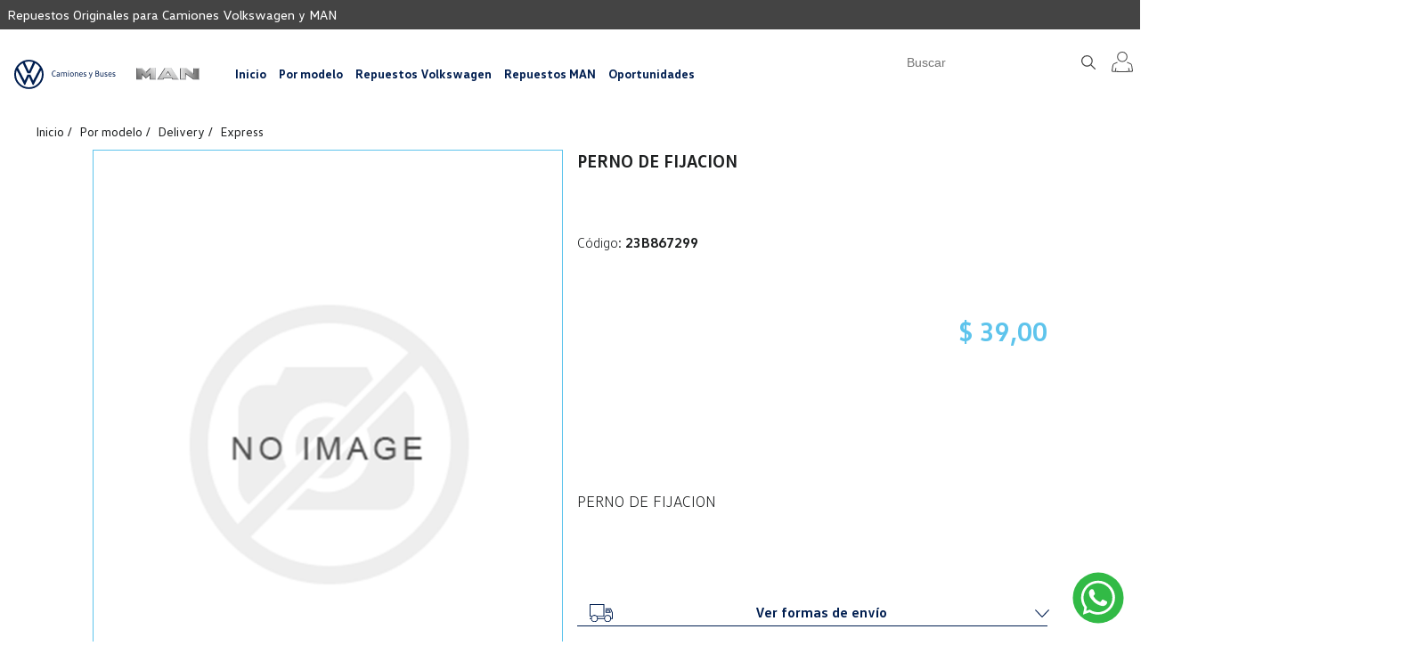

--- FILE ---
content_type: text/html; charset=utf-8
request_url: https://tiendacamiones.lestido.com.uy/23b867299
body_size: 38516
content:



<!DOCTYPE html>

<html  class="page--product-details   layout-1-col">
	<head>
		<title>Lestido - Camiones VW y Man. PERNO DE FIJACION</title>
		<meta http-equiv="Content-type" content="text/html;charset=UTF-8" />
		<meta name="description" content="" />
		<meta name="keywords" content="" />
		<meta name="viewport" content="width=device-width, initial-scale=1.0, user-scalable=0, minimum-scale=1.0, maximum-scale=1.0" />
		<meta property="og:type" content="product" />
<meta property="og:title" content="PERNO DE FIJACION" />
<meta property="og:description" content="" />
<meta property="og:image" content="https://tiendacamiones.lestido.com.uy/content/images/thumbs/default-image_600.png" />
<meta property="og:url" content="https://tiendacamiones.lestido.com.uy/23b867299" />
<meta property="og:site_name" content="Lestido Repuestos Camiones" />
<meta property="twitter:card" content="summary" />
<meta property="twitter:site" content="Lestido Repuestos Camiones" />
<meta property="twitter:title" content="PERNO DE FIJACION" />
<meta property="twitter:description" content="" />
<meta property="twitter:image" content="https://tiendacamiones.lestido.com.uy/content/images/thumbs/default-image_600.png" />
<meta property="twitter:url" content="https://tiendacamiones.lestido.com.uy/23b867299" />

		

		<script src="/Plugins/SevenSpikes.Core/Scripts/iOS-12-array-reverse-fix.min.js" type="text/javascript"></script>



<style>

    
    .product-details-page .product-specs-box {
        display: none;
    }
    .product-details-page .ui-tabs .product-specs-box {
        display: block;
    }
    .product-details-page .ui-tabs .product-specs-box .title {
        display: none;
    }
    

    
    .product-details-page .product-no-reviews,
    .product-details-page .product-review-links {
        display: none;
    }
    
</style>
		

		<link href="/bundles/styles/quglni8_skie_5q3cmg6ymwddahvfpueegx5runqehe1?v=tFuTd_xuyzk8vzU5WKeE-WzPiCKKPKnJMpl8I6Tj-Eg1" rel="stylesheet"/>

    
		<script src="/bundles/scripts/wlgz8bijbuv5le8w6wtwa_n-84fjzemi9ohnuhtjyua1?v=iX09Pripb3A2-_SCM2-c6f8vc6uaL4yo9qFEv8t1_yw1"></script>


		
		
		
		
<link rel="shortcut icon" href="https://tiendacamiones.lestido.com.uy/favicon.ico" />


<link rel="apple-touch-icon-precomposed" sizes="57x57" href="/Themes/uptown/content/img/favicon/apple-touch-icon-57x57.png" />
<link rel="apple-touch-icon-precomposed" sizes="114x114" href="/Themes/uptown/content/img/favicon/apple-touch-icon-114x114.png" />
<link rel="apple-touch-icon-precomposed" sizes="72x72" href="/Themes/uptown/content/img/favicon/apple-touch-icon-72x72.png" />
<link rel="apple-touch-icon-precomposed" sizes="144x144" href="/Themes/uptown/content/img/favicon/apple-touch-icon-144x144.png" />
<link rel="apple-touch-icon-precomposed" sizes="60x60" href="/Themes/uptown/content/img/favicon/apple-touch-icon-60x60.png" />
<link rel="apple-touch-icon-precomposed" sizes="120x120" href="/Themes/uptown/content/img/favicon/apple-touch-icon-120x120.png" />
<link rel="apple-touch-icon-precomposed" sizes="76x76" href="/Themes/uptown/content/img/favicon/apple-touch-icon-76x76.png" />
<link rel="apple-touch-icon-precomposed" sizes="152x152" href="/Themes/uptown/content/img/favicon/apple-touch-icon-152x152.png" />
<link rel="icon" type="image/png" href="/Themes/uptown/content/img/favicon/favicon-196x196.png" sizes="196x196" />
<link rel="icon" type="image/png" href="/Themes/uptown/content/img/favicon/favicon-96x96.png" sizes="96x96" />
<link rel="icon" type="image/png" href="/Themes/uptown/content/img/favicon/favicon-32x32.png" sizes="32x32" />
<link rel="icon" type="image/png" href="/Themes/uptown/content/img/favicon/favicon-16x16.png" sizes="16x16" />
<link rel="icon" type="image/png" href="/Themes/uptown/content/img/favicon/favicon-128.png" sizes="128x128" />
<meta name="application-name" content="&nbsp;"/>
<meta name="msapplication-TileColor" content="#FFFFFF" />
<meta name="msapplication-TileImage" content="/Themes/uptown/content/img/favicon/mstile-144x144.png" />
<meta name="msapplication-square70x70logo" content="/Themes/uptown/content/img/favicon/mstile-70x70.png" />
<meta name="msapplication-square150x150logo" content="/Themes/uptown/content/img/favicon/mstile-150x150.png" />
<meta name="msapplication-wide310x150logo" content="/Themes/uptown/content/img/favicon/mstile-310x150.png" />
<meta name="msapplication-square310x310logo" content="/Themes/uptown/content/img/favicon/mstile-310x310.png" />
 
	</head>

	<body class="product-details-page-body notAndroid23  ">
		<div class=" loader-overlay">
		<div class="loader"></div></div>
		





<div class="ajax-loading-block-window" style="display: none">
</div>
<div id="dialog-notifications-success" title="Notificación" style="display:none;">
</div>
<div id="dialog-notifications-error" title="Error" style="display:none;">
</div>
<div id="dialog-notifications-warning" title="Advertencia" style="display:none;">
</div>
<div id="bar-notification" class="bar-notification">
    <span class="close" title="Cerrar">&nbsp;</span>
</div>




<!--[if lt IE 9]>
    <div style="clear:both;height:59px;text-align:center;position:relative;">
        <a href="http://www.microsoft.com/windows/internet-explorer/default.aspx" target="_blank">
            <img src="/Themes/Uptown/Content/img/ie_warning.jpg" height="42" width="820" alt="You are using an outdated browser. For a faster, safer browsing experience, upgrade for free today." />
        </a>
    </div>
<![endif]-->






<div class="master-wrapper-page   items-per-row-three   two-columns">
	


	<div class="overlayOffCanvas"></div>

	


<header class="site-header   header-1">
	

	<div class="header-lower">	
		<div class="header-centering">
			
			<div class="header__top-message">Repuestos Originales para Camiones Volkswagen y MAN</div>
			
			


<a class="site-logo" href="/">
<svg xmlns="http://www.w3.org/2000/svg" xmlns:xlink="http://www.w3.org/1999/xlink" width="437.94" height="69.45" viewBox="0 0 437.94 69.45">
  <defs>
    <linearGradient id="linear-gradient" x1="294.62" y1="50.2" x2="328.46" y2="16.35" gradientUnits="userSpaceOnUse">
      <stop offset="0" stop-color="#666"/>
      <stop offset="1" stop-color="#e6e6e6"/>
    </linearGradient>
    <linearGradient id="linear-gradient-2" x1="327.45" y1="46.55" x2="327.45" y2="45.63" gradientUnits="userSpaceOnUse">
      <stop offset="0"/>
      <stop offset="1" stop-color="#4d4d4d"/>
    </linearGradient>
    <linearGradient id="linear-gradient-3" x1="301.29" y1="25.58" x2="311.54" y2="25.58" gradientUnits="userSpaceOnUse">
      <stop offset="0" stop-color="#ededed"/>
      <stop offset="1" stop-color="#ccc"/>
    </linearGradient>
    <linearGradient id="linear-gradient-4" x1="316.8" y1="25.91" x2="316.15" y2="25.26" gradientUnits="userSpaceOnUse">
      <stop offset="0" stop-color="#4d4d4d"/>
      <stop offset="1"/>
    </linearGradient>
    <linearGradient id="linear-gradient-5" x1="333.48" y1="19.99" x2="333.48" y2="46.55" gradientUnits="userSpaceOnUse">
      <stop offset="0" stop-color="#ededed"/>
      <stop offset="1" stop-color="#d9d9d9"/>
    </linearGradient>
    <linearGradient id="linear-gradient-6" x1="317.03" y1="38.31" x2="316.38" y2="37.66" xlink:href="#linear-gradient-2"/>
    <linearGradient id="linear-gradient-7" x1="306.05" y1="38.31" x2="306.7" y2="37.66" xlink:href="#linear-gradient-2"/>
    <linearGradient id="linear-gradient-8" x1="301.66" y1="32.16" x2="301.66" y2="46.55" gradientUnits="userSpaceOnUse">
      <stop offset="0"/>
      <stop offset="1" stop-color="#ededed"/>
    </linearGradient>
    <linearGradient id="linear-gradient-9" x1="295.63" y1="46.55" x2="295.63" y2="45.63" xlink:href="#linear-gradient-2"/>
    <linearGradient id="linear-gradient-10" x1="289.14" y1="33.27" x2="290.06" y2="33.27" xlink:href="#linear-gradient-2"/>
    <linearGradient id="linear-gradient-11" x1="363.33" y1="45.64" x2="363.33" y2="20.88" gradientUnits="userSpaceOnUse">
      <stop offset="0" stop-color="#bfbfbf"/>
      <stop offset="1" stop-color="#e6e6e6"/>
    </linearGradient>
    <linearGradient id="linear-gradient-12" x1="363.33" y1="32.75" x2="356.07" y2="32.75" xlink:href="#linear-gradient-8"/>
    <linearGradient id="linear-gradient-13" x1="347.38" y1="33.25" x2="348.17" y2="33.77" xlink:href="#linear-gradient-2"/>
    <linearGradient id="linear-gradient-14" x1="356.07" y1="37.9" x2="370.59" y2="37.9" xlink:href="#linear-gradient-5"/>
    <linearGradient id="linear-gradient-15" x1="363.33" y1="32.75" x2="370.59" y2="32.75" xlink:href="#linear-gradient-2"/>
    <linearGradient id="linear-gradient-16" x1="345.32" y1="46.56" x2="345.32" y2="45.64" xlink:href="#linear-gradient-2"/>
    <linearGradient id="linear-gradient-17" x1="352.29" y1="44.28" x2="353.06" y2="44.78" xlink:href="#linear-gradient-4"/>
    <linearGradient id="linear-gradient-18" x1="363.33" y1="43.42" x2="363.33" y2="42.5" xlink:href="#linear-gradient-2"/>
    <linearGradient id="linear-gradient-19" x1="373.6" y1="44.78" x2="374.38" y2="44.28" xlink:href="#linear-gradient-2"/>
    <linearGradient id="linear-gradient-20" x1="381.34" y1="46.56" x2="381.34" y2="45.64" xlink:href="#linear-gradient-2"/>
    <linearGradient id="linear-gradient-21" x1="370.12" y1="33.26" x2="387.93" y2="33.26" xlink:href="#linear-gradient-5"/>
    <linearGradient id="linear-gradient-22" x1="436.28" y1="33.27" x2="393.54" y2="33.27" xlink:href="#linear-gradient"/>
    <linearGradient id="linear-gradient-23" x1="392.62" y1="33.27" x2="393.54" y2="33.27" xlink:href="#linear-gradient-2"/>
    <linearGradient id="linear-gradient-24" x1="405.68" y1="27.67" x2="425.13" y2="27.67" gradientUnits="userSpaceOnUse">
      <stop offset="0" stop-color="#ededed"/>
      <stop offset="1" stop-color="#bfbfbf"/>
    </linearGradient>
    <linearGradient id="linear-gradient-25" x1="424.21" y1="27.67" x2="425.13" y2="27.67" xlink:href="#linear-gradient-2"/>
    <linearGradient id="linear-gradient-26" x1="436.28" y1="33.27" x2="437.2" y2="33.27" xlink:href="#linear-gradient-5"/>
    <linearGradient id="linear-gradient-27" x1="430.46" y1="46.55" x2="430.46" y2="45.63" xlink:href="#linear-gradient-2"/>
    <linearGradient id="linear-gradient-28" x1="413.93" y1="39.31" x2="414.48" y2="38.56" xlink:href="#linear-gradient-2"/>
    <linearGradient id="linear-gradient-29" x1="405.14" y1="31.32" x2="405.14" y2="46.55" xlink:href="#linear-gradient-8"/>
    <linearGradient id="linear-gradient-30" x1="399.11" y1="46.55" x2="399.11" y2="45.63" xlink:href="#linear-gradient-2"/>
  </defs>
  <g id="Layer_2" data-name="Layer 2">
    <g id="Ebene_1" data-name="Ebene 1">
      <g>
        <path d="M34.72,0A34.73,34.73,0,1,0,69.45,34.72,34.69,34.69,0,0,0,34.72,0Zm0,4.07a29.21,29.21,0,0,1,9.9,1.7L35.11,26.38c-.1.2-.19.39-.39.39s-.29-.19-.38-.39L24.83,5.77A29.15,29.15,0,0,1,34.72,4.07ZM65.28,34.72A30.76,30.76,0,0,1,34.72,65.37,30.75,30.75,0,0,1,4.17,34.72a29.74,29.74,0,0,1,1.7-10l17.8,34.68c.26.52.53.87,1.11.87s.88-.36,1.12-.87l8.44-18.48c.09-.19.19-.39.38-.39s.29.2.39.39l8.44,18.48c.24.51.53.87,1.12.87s.84-.35,1.11-.87l17.8-34.68A30,30,0,0,1,65.28,34.72Zm-20.13,14c-.1.19-.19.39-.39.39s-.29-.2-.39-.39L38.46,35.6a.82.82,0,0,0-.88-.59H31.86a.81.81,0,0,0-.87.59L25.07,48.69c-.09.19-.19.39-.39.39s-.29-.2-.38-.39l-15.57-30A30.91,30.91,0,0,1,20,7.91L31,31.72a.84.84,0,0,0,.87.58h5.72a.85.85,0,0,0,.88-.58l11-23.81a31,31,0,0,1,11.3,10.81ZM217.72,34.38l-1.06-.32c-.9-.3-1.25-.7-1.25-1.34s.49-1.48,1.69-1.48a5.39,5.39,0,0,1,2.4.6l.54-1.32a6.64,6.64,0,0,0-3-.68,3,3,0,0,0-3.31,2.92c0,1.52,1,2.24,2.43,2.72l1.08.36c.88.3,1.3.66,1.3,1.36s-.56,1.48-1.78,1.48a4.62,4.62,0,0,1-2.61-.82l-.58,1.3a5.43,5.43,0,0,0,3.29.92c2.08,0,3.36-1.24,3.36-2.9S219.14,34.8,217.72,34.38ZM103.87,29.84a5.3,5.3,0,0,0-3.3,1.08l.68,1.14a4.29,4.29,0,0,1,2.56-.82c1.44,0,2.06,1,2.06,2.28v.62h-2c-1.86,0-3.8.56-3.8,3a2.69,2.69,0,0,0,2.9,2.92,5,5,0,0,0,3.1-1.18h0l.16.88h1.2V33.56C107.51,31.26,106.33,29.84,103.87,29.84Zm2,8a3.5,3.5,0,0,1-2.5.82,1.38,1.38,0,0,1-1.58-1.52c0-1.28.84-1.86,2.26-1.86h1.82Zm120.57-8c-2.78,0-4.16,2.48-4.16,5.08,0,2.78,1.3,5.16,4.34,5.16A5.68,5.68,0,0,0,230,39l-.62-1.22a4.22,4.22,0,0,1-2.66.88,3.09,3.09,0,0,1-2.89-3.3h6.43a9.09,9.09,0,0,0,.1-1.38C230.39,31.86,229.25,29.84,226.44,29.84Zm2.33,4.3h-4.83c.1-1.6,1-2.9,2.5-2.9a2.25,2.25,0,0,1,2.35,2.44A3.54,3.54,0,0,1,228.77,34.14Zm7.76.24-1.06-.32c-.9-.3-1.26-.7-1.26-1.34s.5-1.48,1.7-1.48a5.35,5.35,0,0,1,2.39.6l.54-1.32a6.59,6.59,0,0,0-3-.68,3,3,0,0,0-3.32,2.92c0,1.52,1,2.24,2.44,2.72l1.08.36c.87.3,1.29.66,1.29,1.36s-.55,1.48-1.77,1.48a4.68,4.68,0,0,1-2.62-.82l-.58,1.3a5.44,5.44,0,0,0,3.3.92c2.07,0,3.35-1.24,3.35-2.9S237.94,34.8,236.53,34.38Zm-141.71-7A6.29,6.29,0,0,1,97.7,28l.46-1.28a7.64,7.64,0,0,0-3.34-.88C91.08,25.88,89,28.74,89,33s2,7.1,5.78,7.1a7.64,7.64,0,0,0,3.34-.88l-.46-1.28a6.29,6.29,0,0,1-2.88.64c-2.8,0-4-2.22-4-5.58S92,27.4,94.82,27.4Zm26.26,2.44a5.38,5.38,0,0,0-3.24,1.28h0a2.77,2.77,0,0,0-2.64-1.28A5.59,5.59,0,0,0,112,31H112l-.18-.88h-1.12v9.64h1.64V32.1a4.52,4.52,0,0,1,2.5-.86c1.52,0,1.9.86,1.9,2.54v6h1.64V33.5a7,7,0,0,0-.1-1.18,4,4,0,0,1,2.48-1.08c1.54,0,2,.86,2,2.54v6h1.64V33.5C124.37,31,123.25,29.84,121.08,29.84Zm15.12,0c-3.1,0-4.34,2.32-4.34,5.12s1.24,5.12,4.34,5.12,4.4-2.32,4.4-5.12S139.32,29.84,136.2,29.84Zm0,8.84c-2,0-2.66-1.72-2.66-3.72s.68-3.72,2.66-3.72S138.92,33,138.92,35,138.2,38.68,136.2,38.68Zm62.34-5.92v0a3.1,3.1,0,0,0,1.64-3.06c0-2.34-1.42-3.48-4.2-3.48h-4.09v13.6h4.77c2.58,0,4-1.36,4-3.66A3.17,3.17,0,0,0,198.54,32.76Zm-5-5.1h2.3c1.74,0,2.58.52,2.58,2.3s-.92,2.28-2.58,2.28h-2.3Zm2.92,10.64h-2.92V33.72h2.9c1.54,0,2.5.58,2.5,2.28S198,38.3,196.48,38.3Zm-38.66-8.46c-2.78,0-4.16,2.48-4.16,5.08,0,2.78,1.3,5.16,4.34,5.16A5.69,5.69,0,0,0,161.42,39l-.62-1.22a4.22,4.22,0,0,1-2.66.88,3.09,3.09,0,0,1-2.9-3.3h6.44a9.09,9.09,0,0,0,.1-1.38C161.78,31.86,160.64,29.84,157.82,29.84Zm2.34,4.3h-4.84c.1-1.6,1-2.9,2.5-2.9a2.26,2.26,0,0,1,2.36,2.44A3.54,3.54,0,0,1,160.16,34.14Zm7.75.24-1.06-.32c-.9-.3-1.26-.7-1.26-1.34s.5-1.48,1.7-1.48a5.39,5.39,0,0,1,2.4.6l.54-1.32a6.64,6.64,0,0,0-3-.68,3,3,0,0,0-3.32,2.92c0,1.52,1,2.24,2.44,2.72l1.08.36c.88.3,1.3.66,1.3,1.36s-.56,1.48-1.78,1.48a4.68,4.68,0,0,1-2.62-.82l-.58,1.3a5.44,5.44,0,0,0,3.3.92c2.08,0,3.36-1.24,3.36-2.9S169.33,34.8,167.91,34.38Zm13.33,1.86-.52,1.9h0l-.56-1.9-2.1-6.1H176.4v.2L180,39.68l-.44,1.3c-.38,1.06-.78,1.7-1.56,1.7a7.15,7.15,0,0,1-1.48-.24v1.33a7.82,7.82,0,0,0,1.62.27c1.38,0,2.36-.94,3.06-3l3.7-10.74v-.2h-1.6ZM128.35,26a1,1,0,0,0-1,1.1,1.05,1.05,0,1,0,2.1,0A1,1,0,0,0,128.35,26Zm-.82,13.76h1.63V30.14h-1.63Zm20.3-9.94A5.72,5.72,0,0,0,144.69,31h0l-.2-.88h-1.16v9.64h1.64V32.1a4.87,4.87,0,0,1,2.48-.86c1.36,0,2,.86,2,2.54v6h1.64V33.5C151.05,31,149.83,29.84,147.83,29.84Zm61.52,8a4.49,4.49,0,0,1-2.44.86c-1.36,0-1.92-.86-1.92-2.54v-6h-1.63v6.28c0,2.46,1.15,3.66,3.15,3.66a5.7,5.7,0,0,0,3.1-1.18h0l.18.88H211V30.14h-1.64Z" fill="#001e50"/>
        <g>
          <polygon points="311.54 28.82 321.11 19.25 334.68 19.25 334.68 47.29 320.22 47.29 320.22 36.17 311.54 44.85 302.86 36.17 302.86 47.29 288.4 47.29 288.4 19.25 301.97 19.25 311.54 28.82 311.54 28.82 311.54 28.82" fill="#aaacaf"/>
          <polygon points="311.54 31.17 301.29 20.91 290.06 20.91 290.06 45.63 301.2 45.63 301.2 32.16 311.54 42.5 321.88 32.16 321.88 45.63 333.02 45.63 333.02 20.91 321.8 20.91 311.54 31.17 311.54 31.17 311.54 31.17" fill="url(#linear-gradient)"/>
          <polygon points="320.96 46.55 321.88 45.63 333.02 45.63 333.94 46.55 320.96 46.55 320.96 46.55 320.96 46.55" fill="url(#linear-gradient-2)"/>
          <polygon points="289.14 19.99 290.06 20.91 301.29 20.91 301.67 19.99 289.14 19.99 289.14 19.99 289.14 19.99" fill="#fff"/>
          <polygon points="301.67 19.99 301.29 20.91 311.54 31.17 311.54 29.87 301.67 19.99 301.67 19.99 301.67 19.99" fill="url(#linear-gradient-3)"/>
          <polygon points="311.54 29.87 311.54 31.17 321.8 20.91 321.42 19.99 311.54 29.87 311.54 29.87 311.54 29.87" fill="url(#linear-gradient-4)"/>
          <polygon points="333.94 19.99 333.02 20.91 321.8 20.91 321.42 19.99 333.94 19.99 333.94 19.99 333.94 19.99" fill="#fff"/>
          <polygon points="333.94 19.99 333.02 20.91 333.02 45.63 333.94 46.55 333.94 19.99 333.94 19.99 333.94 19.99" fill="url(#linear-gradient-5)"/>
          <polygon points="320.96 46.55 321.88 45.63 321.88 32.16 320.96 34.38 320.96 46.55 320.96 46.55 320.96 46.55"/>
          <polygon points="311.54 43.8 311.54 42.5 321.88 32.16 320.96 34.38 311.54 43.8 311.54 43.8 311.54 43.8" fill="url(#linear-gradient-6)"/>
          <polygon points="311.54 43.8 311.54 42.5 301.2 32.16 302.13 34.38 311.54 43.8 311.54 43.8 311.54 43.8" fill="url(#linear-gradient-7)"/>
          <polygon points="302.13 46.55 301.2 45.63 301.2 32.16 302.13 34.38 302.13 46.55 302.13 46.55 302.13 46.55" fill="url(#linear-gradient-8)"/>
          <polygon points="302.13 46.55 301.2 45.63 290.06 45.63 289.14 46.55 302.13 46.55 302.13 46.55 302.13 46.55" fill="url(#linear-gradient-9)"/>
          <polygon points="289.14 19.99 290.06 20.91 290.06 45.63 289.14 46.55 289.14 19.99 289.14 19.99 289.14 19.99" fill="url(#linear-gradient-10)"/>
          <g>
            <path d="M371,19.23l18.26,28.06H374.35l-2-3.14h-18l-2,3.14H337.39l18.26-28.06Zm-3.44,17.5-4.24-6.55-4.23,6.55Z" fill="#aaacaf" fill-rule="evenodd"/>
            <path d="M356.54,20.88,340.43,45.64h11l2-3.14h19.78l2,3.14h11L370.12,20.88Zm6.79,6.26,7.26,11.22H356.07l7.26-11.22Z" fill="url(#linear-gradient-11)"/>
            <polygon points="363.33 27.14 363.33 28.83 357.76 37.44 356.07 38.36 363.33 27.14 363.33 27.14 363.33 27.14" fill="url(#linear-gradient-12)"/>
            <polygon points="356.04 19.96 356.54 20.89 340.43 45.64 338.74 46.56 356.04 19.96 356.04 19.96 356.04 19.96" fill="url(#linear-gradient-13)"/>
            <polygon points="370.59 38.36 368.9 37.44 357.76 37.44 356.07 38.36 370.59 38.36 370.59 38.36 370.59 38.36" fill="url(#linear-gradient-14)"/>
            <polygon points="370.59 38.36 368.9 37.44 363.33 28.83 363.33 27.14 370.59 38.36 370.59 38.36 370.59 38.36" fill="url(#linear-gradient-15)"/>
            <polygon points="351.91 46.56 351.41 45.64 340.43 45.64 338.74 46.56 351.91 46.56 351.91 46.56 351.91 46.56" fill="url(#linear-gradient-16)"/>
            <polygon points="351.91 46.56 351.41 45.64 353.44 42.5 353.94 43.42 351.91 46.56 351.91 46.56 351.91 46.56" fill="url(#linear-gradient-17)"/>
            <polygon points="372.72 43.42 373.22 42.5 353.44 42.5 353.94 43.42 372.72 43.42 372.72 43.42 372.72 43.42" fill="url(#linear-gradient-18)"/>
            <polygon points="372.72 43.42 373.22 42.5 375.25 45.64 374.75 46.56 372.72 43.42 372.72 43.42 372.72 43.42" fill="url(#linear-gradient-19)"/>
            <polygon points="387.93 46.56 386.23 45.64 375.25 45.64 374.75 46.56 387.93 46.56 387.93 46.56 387.93 46.56" fill="url(#linear-gradient-20)"/>
            <polygon points="387.93 46.56 386.23 45.64 370.12 20.89 370.62 19.96 387.93 46.56 387.93 46.56 387.93 46.56" fill="url(#linear-gradient-21)"/>
            <polygon points="356.04 19.96 356.54 20.89 370.12 20.89 370.62 19.96 356.04 19.96 356.04 19.96 356.04 19.96" fill="#fff"/>
          </g>
          <g>
            <polygon points="423.48 19.25 437.94 19.25 437.94 47.29 423.48 47.29 406.34 34.61 406.34 47.29 391.88 47.29 391.88 19.25 406.23 19.25 423.48 32.05 423.48 19.25 423.48 19.25 423.48 19.25" fill="#aaacaf"/>
            <polygon points="425.13 20.91 425.13 35.35 405.68 20.91 393.54 20.91 393.54 45.63 404.69 45.63 404.69 31.32 424.02 45.63 436.28 45.63 436.28 20.91 425.13 20.91 425.13 20.91 425.13 20.91" fill="url(#linear-gradient-22)"/>
            <polygon points="392.62 19.99 393.54 20.91 393.54 45.63 392.62 46.55 392.62 19.99 392.62 19.99 392.62 19.99" fill="url(#linear-gradient-23)"/>
            <polygon points="392.62 19.99 393.54 20.91 405.68 20.91 405.99 19.99 392.62 19.99 392.62 19.99 392.62 19.99" fill="#fff"/>
            <polygon points="424.21 33.52 425.13 35.35 405.68 20.91 405.99 19.99 424.21 33.52 424.21 33.52 424.21 33.52" fill="url(#linear-gradient-24)"/>
            <polygon points="424.21 33.52 425.13 35.35 425.13 20.91 424.21 19.99 424.21 33.52 424.21 33.52 424.21 33.52" fill="url(#linear-gradient-25)"/>
            <polygon points="437.2 19.99 436.28 20.91 425.13 20.91 424.21 19.99 437.2 19.99 437.2 19.99 437.2 19.99" fill="#fff"/>
            <polygon points="437.2 19.99 436.28 20.91 436.28 45.63 437.2 46.55 437.2 19.99 437.2 19.99 437.2 19.99" fill="url(#linear-gradient-26)"/>
            <polygon points="423.72 46.55 424.02 45.63 436.28 45.63 437.2 46.55 423.72 46.55 423.72 46.55 423.72 46.55" fill="url(#linear-gradient-27)"/>
            <polygon points="423.72 46.55 424.02 45.63 404.69 31.32 405.6 33.14 423.72 46.55 423.72 46.55 423.72 46.55" fill="url(#linear-gradient-28)"/>
            <polygon points="405.6 46.55 404.69 45.63 404.69 31.32 405.6 33.14 405.6 46.55 405.6 46.55 405.6 46.55" fill="url(#linear-gradient-29)"/>
            <polygon points="405.6 46.55 404.69 45.63 393.54 45.63 392.62 46.55 405.6 46.55 405.6 46.55 405.6 46.55" fill="url(#linear-gradient-30)"/>
          </g>
        </g>
      </g>
    </g>
  </g>
</svg>
</a>

			<div class="header-menu-wrapper">
				<div class="header-menu">
					<div class="close-menu"><span>Cerrar</span></div>






    <ul class="mega-menu"
        data-isRtlEnabled="false"
        data-enableClickForDropDown="false">
    <li class="">
        
        <a href="/" class="" title="Inicio" ><span> Inicio</span></a>

    </li>



<li class="has-sublist full-width-grid">
        <a class="with-subcategories" href="/buscar-por-modelo"><span>Por modelo</span></a>

        <div class="dropdown categories fullWidth boxes-4">
            <div class="mega-menu-dropdown-content-wrapper">
                <div class="mega-menu-dropdown-row-slider-wrapper">
                    <div class="row-wrapper">
                        <div class="row"><div class="box">
                            <div class="picture-title-wrap">
                                <div class="title">
                                    <a href="/delivery" title="Delivery"><span>Delivery</span></a>
                                </div>
                                <div class="picture">
                                    <a href="/delivery" title="Mostrar los productos en la categor&#237;a de Delivery">
                                        <img class="lazy" alt="Imagen para la categor&#237;a Delivery" src="[data-uri]" data-original="https://tiendacamiones.lestido.com.uy/content/images/thumbs/0000124_delivery_600.jpeg" />
                                    </a>
                                </div>
                            </div>
                            <ul class="subcategories">
                                    <li>
                                        <a href="/express" title="Express"><span>Express</span></a>
                                    </li>
                                    <li>
                                        <a href="/delivery-6-160" title="6-160"><span>6-160</span></a>
                                    </li>
                                    <li>
                                        <a href="/delivery-9-170" title="9-170"><span>9-170</span></a>
                                    </li>
                                    <li>
                                        <a href="/delivery-11-180" title="11-180"><span>11-180</span></a>
                                    </li>
                                    <li>
                                        <a href="/delivery-13-180" title="13-180"><span>13-180</span></a>
                                    </li>

                            </ul>
                        
</div><div class="box">
                            <div class="picture-title-wrap">
                                <div class="title">
                                    <a href="/constellation" title="Constellation"><span>Constellation</span></a>
                                </div>
                                <div class="picture">
                                    <a href="/constellation" title="Mostrar los productos en la categor&#237;a de Constellation">
                                        <img class="lazy" alt="Imagen para la categor&#237;a Constellation" src="[data-uri]" data-original="https://tiendacamiones.lestido.com.uy/content/images/thumbs/0000125_constellation_600.jpeg" />
                                    </a>
                                </div>
                            </div>
                            <ul class="subcategories">
                                    <li>
                                        <a href="/constellation-14-190" title="14-190"><span>14-190</span></a>
                                    </li>
                                    <li>
                                        <a href="/constellation-17-190" title="17-190"><span>17-190</span></a>
                                    </li>
                                    <li>
                                        <a href="/constellation-17-230" title="17-230"><span>17-230</span></a>
                                    </li>
                                    <li>
                                        <a href="/constellation-17-250" title="17-250"><span>17-250</span></a>
                                    </li>
                                    <li>
                                        <a href="/constellation-17-280" title="17-280"><span>17-280</span></a>
                                    </li>
                                    <li>
                                        <a href="/constellation-19-360" title="19-360"><span>19-360</span></a>
                                    </li>
                                    <li>
                                        <a href="/constellation-23-230" title="23-230"><span>23-230</span></a>
                                    </li>
                                    <li>
                                        <a href="/constellation-24-250" title="24-250"><span>24-250</span></a>
                                    </li>
                                    <li>
                                        <a href="/constellation-24-280" title="24-280"><span>24-280</span></a>
                                    </li>
                                    <li>
                                        <a href="/constellation-24-330" title="24-330"><span>24-330</span></a>
                                    </li>
                                    <li>
                                        <a href="/constellation-25-360" title="25-360"><span>25-360</span></a>
                                    </li>

                            </ul>
                        
</div><div class="box">
                            <div class="picture-title-wrap">
                                <div class="title">
                                    <a href="/worker" title="Worker"><span>Worker</span></a>
                                </div>
                                <div class="picture">
                                    <a href="/worker" title="Mostrar los productos en la categor&#237;a de Worker">
                                        <img class="lazy" alt="Imagen para la categor&#237;a Worker" src="[data-uri]" data-original="https://tiendacamiones.lestido.com.uy/content/images/thumbs/0000128_worker_600.jpeg" />
                                    </a>
                                </div>
                            </div>
                            <ul class="subcategories">
                                    <li>
                                        <a href="/8-120" title="8-120"><span>8-120</span></a>
                                    </li>
                                    <li>
                                        <a href="/9-150" title="9-150"><span>9-150</span></a>
                                    </li>
                                    <li>
                                        <a href="/15-180" title="15-180"><span>15-180</span></a>
                                    </li>
                                    <li>
                                        <a href="/17-220" title="17-220"><span>17-220</span></a>
                                    </li>
                                    <li>
                                        <a href="/24-220" title="24-220"><span>24-220</span></a>
                                    </li>
                                    <li>
                                        <a href="/17-310" title="17-310"><span>17-310</span></a>
                                    </li>
                                    <li>
                                        <a href="/18-310" title="18-310"><span>18-310</span></a>
                                    </li>
                                    <li>
                                        <a href="/24-310" title="24-310"><span>24-310</span></a>
                                    </li>

                            </ul>
                        
</div><div class="box">
                            <div class="picture-title-wrap">
                                <div class="title">
                                    <a href="/man" title="TGS"><span>TGS</span></a>
                                </div>
                                <div class="picture">
                                    <a href="/man" title="Mostrar los productos en la categor&#237;a de TGS">
                                        <img class="lazy" alt="Imagen para la categor&#237;a TGS" src="[data-uri]" data-original="https://tiendacamiones.lestido.com.uy/content/images/thumbs/0000126_tgs_600.jpeg" />
                                    </a>
                                </div>
                            </div>
                            <ul class="subcategories">

                            </ul>
                        
</div></div>
                    </div>
                </div>
            </div>
        </div>
</li>


<li class="has-sublist">

        <a class="with-subcategories" href="/repuestos"><span>Repuestos Volkswagen</span></a>

        <div class="plus-button"></div>
        <div class="sublist-wrap">
            <ul class="sublist">
                <li class="back-button">
                    <span>Volver</span>
                </li>
                            <li>
                <a class="lastLevelCategory" href="/motor-2" title="Motor"><span>Motor</span></a>
            </li>
            <li class="has-sublist">
                <a href="/combustible-escape" title="Combustible / Escape / Refrigeraci&#243;n" class="with-subcategories"><span>Combustible / Escape / Refrigeraci&#243;n</span></a>
                <div class="plus-button"></div>
                <div class="sublist-wrap">
                    <ul class="sublist">
                        <li class="back-button">
                            <span>Volver</span>
                        </li>
                                    <li>
                <a class="lastLevelCategory" href="/combustible" title="Combustible"><span>Combustible</span></a>
            </li>
            <li>
                <a class="lastLevelCategory" href="/sistema-de-escape-2" title="Sistema de escape"><span>Sistema de escape</span></a>
            </li>


                    </ul>
                </div>
            </li>
            <li>
                <a class="lastLevelCategory" href="/transmision" title="Transmisi&#243;n"><span>Transmisi&#243;n</span></a>
            </li>
            <li>
                <a class="lastLevelCategory" href="/eje-delantero-direccion" title="Eje Delantero / Direcci&#243;n"><span>Eje Delantero / Direcci&#243;n</span></a>
            </li>
            <li>
                <a class="lastLevelCategory" href="/eje-trasero" title="Eje Trasero"><span>Eje Trasero</span></a>
            </li>
            <li>
                <a class="lastLevelCategory" href="/valvulas-frenos" title="V&#225;lvulas / Frenos / Ruedas"><span>V&#225;lvulas / Frenos / Ruedas</span></a>
            </li>
            <li>
                <a class="lastLevelCategory" href="/comandos-pedaleras" title="Palancas / Pedales / Cables"><span>Palancas / Pedales / Cables</span></a>
            </li>
            <li>
                <a class="lastLevelCategory" href="/carroceria-2" title="Carrocer&#237;a"><span>Carrocer&#237;a</span></a>
            </li>
            <li>
                <a class="lastLevelCategory" href="/componentes-electricos" title="Sistema el&#233;ctrico"><span>Sistema el&#233;ctrico</span></a>
            </li>
            <li>
                <a class="lastLevelCategory" href="/otros-vw" title="Otros"><span>Otros</span></a>
            </li>

            </ul>
        </div>

</li>




<li class="has-sublist">

        <a class="with-subcategories" href="/repuestos-man"><span>Repuestos MAN</span></a>

        <div class="plus-button"></div>
        <div class="sublist-wrap">
            <ul class="sublist">
                <li class="back-button">
                    <span>Volver</span>
                </li>
                            <li>
                <a class="lastLevelCategory" href="/man-carroceria" title="Carrocer&#237;a"><span>Carrocer&#237;a</span></a>
            </li>
            <li>
                <a class="lastLevelCategory" href="/man-chasis" title="Chasis"><span>Chasis</span></a>
            </li>
            <li>
                <a class="lastLevelCategory" href="/man-combustible-escape" title="Combustible / Escape"><span>Combustible / Escape</span></a>
            </li>
            <li>
                <a class="lastLevelCategory" href="/man-motor-refrigeracion" title="Motor / Refrigeraci&#243;n"><span>Motor / Refrigeraci&#243;n</span></a>
            </li>
            <li>
                <a class="lastLevelCategory" href="/man-sistema-electrico" title="Sistema El&#233;ctrico"><span>Sistema El&#233;ctrico</span></a>
            </li>
            <li>
                <a class="lastLevelCategory" href="/man-transmision" title="Transmisi&#243;n"><span>Transmisi&#243;n</span></a>
            </li>
            <li>
                <a class="lastLevelCategory" href="/man-valvulas-frenos" title="V&#225;lvulas / Frenos"><span>V&#225;lvulas / Frenos</span></a>
            </li>

            </ul>
        </div>

</li>

    <li class="">
        
        <a href="/oportunidades" class="" title="Oportunidades" ><span> Oportunidades</span></a>

    </li>

        
    </ul>
    <div class="menu-title"><span>Menú</span></div>
    <ul class="mega-menu-responsive">
    <li class="">
        
        <a href="/" class="" title="Inicio" ><span> Inicio</span></a>

    </li>



<li class="has-sublist">

        <a class="with-subcategories" href="/buscar-por-modelo"><span>Por modelo</span></a>

        <div class="plus-button"></div>
        <div class="sublist-wrap">
            <ul class="sublist">
                <li class="back-button">
                    <span>Volver</span>
                </li>
                            <li class="has-sublist">
                <a href="/delivery" title="Delivery" class="with-subcategories"><span>Delivery</span></a>
                <div class="plus-button"></div>
                <div class="sublist-wrap">
                    <ul class="sublist">
                        <li class="back-button">
                            <span>Volver</span>
                        </li>
                                    <li>
                <a class="lastLevelCategory" href="/express" title="Express"><span>Express</span></a>
            </li>
            <li>
                <a class="lastLevelCategory" href="/delivery-6-160" title="6-160"><span>6-160</span></a>
            </li>
            <li>
                <a class="lastLevelCategory" href="/delivery-9-170" title="9-170"><span>9-170</span></a>
            </li>
            <li>
                <a class="lastLevelCategory" href="/delivery-11-180" title="11-180"><span>11-180</span></a>
            </li>
            <li>
                <a class="lastLevelCategory" href="/delivery-13-180" title="13-180"><span>13-180</span></a>
            </li>


                    </ul>
                </div>
            </li>
            <li class="has-sublist">
                <a href="/constellation" title="Constellation" class="with-subcategories"><span>Constellation</span></a>
                <div class="plus-button"></div>
                <div class="sublist-wrap">
                    <ul class="sublist">
                        <li class="back-button">
                            <span>Volver</span>
                        </li>
                                    <li>
                <a class="lastLevelCategory" href="/constellation-14-190" title="14-190"><span>14-190</span></a>
            </li>
            <li>
                <a class="lastLevelCategory" href="/constellation-17-190" title="17-190"><span>17-190</span></a>
            </li>
            <li>
                <a class="lastLevelCategory" href="/constellation-17-230" title="17-230"><span>17-230</span></a>
            </li>
            <li>
                <a class="lastLevelCategory" href="/constellation-17-250" title="17-250"><span>17-250</span></a>
            </li>
            <li>
                <a class="lastLevelCategory" href="/constellation-17-280" title="17-280"><span>17-280</span></a>
            </li>
            <li>
                <a class="lastLevelCategory" href="/constellation-19-360" title="19-360"><span>19-360</span></a>
            </li>
            <li>
                <a class="lastLevelCategory" href="/constellation-23-230" title="23-230"><span>23-230</span></a>
            </li>
            <li>
                <a class="lastLevelCategory" href="/constellation-24-250" title="24-250"><span>24-250</span></a>
            </li>
            <li>
                <a class="lastLevelCategory" href="/constellation-24-280" title="24-280"><span>24-280</span></a>
            </li>
            <li>
                <a class="lastLevelCategory" href="/constellation-24-330" title="24-330"><span>24-330</span></a>
            </li>
            <li>
                <a class="lastLevelCategory" href="/constellation-25-360" title="25-360"><span>25-360</span></a>
            </li>


                    </ul>
                </div>
            </li>
            <li class="has-sublist">
                <a href="/worker" title="Worker" class="with-subcategories"><span>Worker</span></a>
                <div class="plus-button"></div>
                <div class="sublist-wrap">
                    <ul class="sublist">
                        <li class="back-button">
                            <span>Volver</span>
                        </li>
                                    <li>
                <a class="lastLevelCategory" href="/8-120" title="8-120"><span>8-120</span></a>
            </li>
            <li>
                <a class="lastLevelCategory" href="/9-150" title="9-150"><span>9-150</span></a>
            </li>
            <li>
                <a class="lastLevelCategory" href="/15-180" title="15-180"><span>15-180</span></a>
            </li>
            <li>
                <a class="lastLevelCategory" href="/17-220" title="17-220"><span>17-220</span></a>
            </li>
            <li>
                <a class="lastLevelCategory" href="/24-220" title="24-220"><span>24-220</span></a>
            </li>
            <li>
                <a class="lastLevelCategory" href="/17-310" title="17-310"><span>17-310</span></a>
            </li>
            <li>
                <a class="lastLevelCategory" href="/18-310" title="18-310"><span>18-310</span></a>
            </li>
            <li>
                <a class="lastLevelCategory" href="/24-310" title="24-310"><span>24-310</span></a>
            </li>


                    </ul>
                </div>
            </li>
            <li>
                <a class="lastLevelCategory" href="/man" title="TGS"><span>TGS</span></a>
            </li>

            </ul>
        </div>

</li>




<li class="has-sublist">

        <a class="with-subcategories" href="/repuestos"><span>Repuestos Volkswagen</span></a>

        <div class="plus-button"></div>
        <div class="sublist-wrap">
            <ul class="sublist">
                <li class="back-button">
                    <span>Volver</span>
                </li>
                            <li>
                <a class="lastLevelCategory" href="/motor-2" title="Motor"><span>Motor</span></a>
            </li>
            <li class="has-sublist">
                <a href="/combustible-escape" title="Combustible / Escape / Refrigeraci&#243;n" class="with-subcategories"><span>Combustible / Escape / Refrigeraci&#243;n</span></a>
                <div class="plus-button"></div>
                <div class="sublist-wrap">
                    <ul class="sublist">
                        <li class="back-button">
                            <span>Volver</span>
                        </li>
                                    <li>
                <a class="lastLevelCategory" href="/combustible" title="Combustible"><span>Combustible</span></a>
            </li>
            <li>
                <a class="lastLevelCategory" href="/sistema-de-escape-2" title="Sistema de escape"><span>Sistema de escape</span></a>
            </li>


                    </ul>
                </div>
            </li>
            <li>
                <a class="lastLevelCategory" href="/transmision" title="Transmisi&#243;n"><span>Transmisi&#243;n</span></a>
            </li>
            <li>
                <a class="lastLevelCategory" href="/eje-delantero-direccion" title="Eje Delantero / Direcci&#243;n"><span>Eje Delantero / Direcci&#243;n</span></a>
            </li>
            <li>
                <a class="lastLevelCategory" href="/eje-trasero" title="Eje Trasero"><span>Eje Trasero</span></a>
            </li>
            <li>
                <a class="lastLevelCategory" href="/valvulas-frenos" title="V&#225;lvulas / Frenos / Ruedas"><span>V&#225;lvulas / Frenos / Ruedas</span></a>
            </li>
            <li>
                <a class="lastLevelCategory" href="/comandos-pedaleras" title="Palancas / Pedales / Cables"><span>Palancas / Pedales / Cables</span></a>
            </li>
            <li>
                <a class="lastLevelCategory" href="/carroceria-2" title="Carrocer&#237;a"><span>Carrocer&#237;a</span></a>
            </li>
            <li>
                <a class="lastLevelCategory" href="/componentes-electricos" title="Sistema el&#233;ctrico"><span>Sistema el&#233;ctrico</span></a>
            </li>
            <li>
                <a class="lastLevelCategory" href="/otros-vw" title="Otros"><span>Otros</span></a>
            </li>

            </ul>
        </div>

</li>




<li class="has-sublist">

        <a class="with-subcategories" href="/repuestos-man"><span>Repuestos MAN</span></a>

        <div class="plus-button"></div>
        <div class="sublist-wrap">
            <ul class="sublist">
                <li class="back-button">
                    <span>Volver</span>
                </li>
                            <li>
                <a class="lastLevelCategory" href="/man-carroceria" title="Carrocer&#237;a"><span>Carrocer&#237;a</span></a>
            </li>
            <li>
                <a class="lastLevelCategory" href="/man-chasis" title="Chasis"><span>Chasis</span></a>
            </li>
            <li>
                <a class="lastLevelCategory" href="/man-combustible-escape" title="Combustible / Escape"><span>Combustible / Escape</span></a>
            </li>
            <li>
                <a class="lastLevelCategory" href="/man-motor-refrigeracion" title="Motor / Refrigeraci&#243;n"><span>Motor / Refrigeraci&#243;n</span></a>
            </li>
            <li>
                <a class="lastLevelCategory" href="/man-sistema-electrico" title="Sistema El&#233;ctrico"><span>Sistema El&#233;ctrico</span></a>
            </li>
            <li>
                <a class="lastLevelCategory" href="/man-transmision" title="Transmisi&#243;n"><span>Transmisi&#243;n</span></a>
            </li>
            <li>
                <a class="lastLevelCategory" href="/man-valvulas-frenos" title="V&#225;lvulas / Frenos"><span>V&#225;lvulas / Frenos</span></a>
            </li>

            </ul>
        </div>

</li>

    <li class="">
        
        <a href="/oportunidades" class="" title="Oportunidades" ><span> Oportunidades</span></a>

    </li>

        
    </ul>
				</div>
			</div>
			
		</div>
	</div>

	<div class="mobile-app-nav   responsive-nav-wrapper-parent">
	<div class="mobile-app-nav__wrapper  responsive-nav-wrapper">

		<div class="rn-button   rn-button--menu   menu-title">
			Menú
		</div>

		<div class="rn-button   rn-button--logo">
			


<a class="site-logo" href="/">
<svg xmlns="http://www.w3.org/2000/svg" xmlns:xlink="http://www.w3.org/1999/xlink" width="437.94" height="69.45" viewBox="0 0 437.94 69.45">
  <defs>
    <linearGradient id="linear-gradient" x1="294.62" y1="50.2" x2="328.46" y2="16.35" gradientUnits="userSpaceOnUse">
      <stop offset="0" stop-color="#666"/>
      <stop offset="1" stop-color="#e6e6e6"/>
    </linearGradient>
    <linearGradient id="linear-gradient-2" x1="327.45" y1="46.55" x2="327.45" y2="45.63" gradientUnits="userSpaceOnUse">
      <stop offset="0"/>
      <stop offset="1" stop-color="#4d4d4d"/>
    </linearGradient>
    <linearGradient id="linear-gradient-3" x1="301.29" y1="25.58" x2="311.54" y2="25.58" gradientUnits="userSpaceOnUse">
      <stop offset="0" stop-color="#ededed"/>
      <stop offset="1" stop-color="#ccc"/>
    </linearGradient>
    <linearGradient id="linear-gradient-4" x1="316.8" y1="25.91" x2="316.15" y2="25.26" gradientUnits="userSpaceOnUse">
      <stop offset="0" stop-color="#4d4d4d"/>
      <stop offset="1"/>
    </linearGradient>
    <linearGradient id="linear-gradient-5" x1="333.48" y1="19.99" x2="333.48" y2="46.55" gradientUnits="userSpaceOnUse">
      <stop offset="0" stop-color="#ededed"/>
      <stop offset="1" stop-color="#d9d9d9"/>
    </linearGradient>
    <linearGradient id="linear-gradient-6" x1="317.03" y1="38.31" x2="316.38" y2="37.66" xlink:href="#linear-gradient-2"/>
    <linearGradient id="linear-gradient-7" x1="306.05" y1="38.31" x2="306.7" y2="37.66" xlink:href="#linear-gradient-2"/>
    <linearGradient id="linear-gradient-8" x1="301.66" y1="32.16" x2="301.66" y2="46.55" gradientUnits="userSpaceOnUse">
      <stop offset="0"/>
      <stop offset="1" stop-color="#ededed"/>
    </linearGradient>
    <linearGradient id="linear-gradient-9" x1="295.63" y1="46.55" x2="295.63" y2="45.63" xlink:href="#linear-gradient-2"/>
    <linearGradient id="linear-gradient-10" x1="289.14" y1="33.27" x2="290.06" y2="33.27" xlink:href="#linear-gradient-2"/>
    <linearGradient id="linear-gradient-11" x1="363.33" y1="45.64" x2="363.33" y2="20.88" gradientUnits="userSpaceOnUse">
      <stop offset="0" stop-color="#bfbfbf"/>
      <stop offset="1" stop-color="#e6e6e6"/>
    </linearGradient>
    <linearGradient id="linear-gradient-12" x1="363.33" y1="32.75" x2="356.07" y2="32.75" xlink:href="#linear-gradient-8"/>
    <linearGradient id="linear-gradient-13" x1="347.38" y1="33.25" x2="348.17" y2="33.77" xlink:href="#linear-gradient-2"/>
    <linearGradient id="linear-gradient-14" x1="356.07" y1="37.9" x2="370.59" y2="37.9" xlink:href="#linear-gradient-5"/>
    <linearGradient id="linear-gradient-15" x1="363.33" y1="32.75" x2="370.59" y2="32.75" xlink:href="#linear-gradient-2"/>
    <linearGradient id="linear-gradient-16" x1="345.32" y1="46.56" x2="345.32" y2="45.64" xlink:href="#linear-gradient-2"/>
    <linearGradient id="linear-gradient-17" x1="352.29" y1="44.28" x2="353.06" y2="44.78" xlink:href="#linear-gradient-4"/>
    <linearGradient id="linear-gradient-18" x1="363.33" y1="43.42" x2="363.33" y2="42.5" xlink:href="#linear-gradient-2"/>
    <linearGradient id="linear-gradient-19" x1="373.6" y1="44.78" x2="374.38" y2="44.28" xlink:href="#linear-gradient-2"/>
    <linearGradient id="linear-gradient-20" x1="381.34" y1="46.56" x2="381.34" y2="45.64" xlink:href="#linear-gradient-2"/>
    <linearGradient id="linear-gradient-21" x1="370.12" y1="33.26" x2="387.93" y2="33.26" xlink:href="#linear-gradient-5"/>
    <linearGradient id="linear-gradient-22" x1="436.28" y1="33.27" x2="393.54" y2="33.27" xlink:href="#linear-gradient"/>
    <linearGradient id="linear-gradient-23" x1="392.62" y1="33.27" x2="393.54" y2="33.27" xlink:href="#linear-gradient-2"/>
    <linearGradient id="linear-gradient-24" x1="405.68" y1="27.67" x2="425.13" y2="27.67" gradientUnits="userSpaceOnUse">
      <stop offset="0" stop-color="#ededed"/>
      <stop offset="1" stop-color="#bfbfbf"/>
    </linearGradient>
    <linearGradient id="linear-gradient-25" x1="424.21" y1="27.67" x2="425.13" y2="27.67" xlink:href="#linear-gradient-2"/>
    <linearGradient id="linear-gradient-26" x1="436.28" y1="33.27" x2="437.2" y2="33.27" xlink:href="#linear-gradient-5"/>
    <linearGradient id="linear-gradient-27" x1="430.46" y1="46.55" x2="430.46" y2="45.63" xlink:href="#linear-gradient-2"/>
    <linearGradient id="linear-gradient-28" x1="413.93" y1="39.31" x2="414.48" y2="38.56" xlink:href="#linear-gradient-2"/>
    <linearGradient id="linear-gradient-29" x1="405.14" y1="31.32" x2="405.14" y2="46.55" xlink:href="#linear-gradient-8"/>
    <linearGradient id="linear-gradient-30" x1="399.11" y1="46.55" x2="399.11" y2="45.63" xlink:href="#linear-gradient-2"/>
  </defs>
  <g id="Layer_2" data-name="Layer 2">
    <g id="Ebene_1" data-name="Ebene 1">
      <g>
        <path d="M34.72,0A34.73,34.73,0,1,0,69.45,34.72,34.69,34.69,0,0,0,34.72,0Zm0,4.07a29.21,29.21,0,0,1,9.9,1.7L35.11,26.38c-.1.2-.19.39-.39.39s-.29-.19-.38-.39L24.83,5.77A29.15,29.15,0,0,1,34.72,4.07ZM65.28,34.72A30.76,30.76,0,0,1,34.72,65.37,30.75,30.75,0,0,1,4.17,34.72a29.74,29.74,0,0,1,1.7-10l17.8,34.68c.26.52.53.87,1.11.87s.88-.36,1.12-.87l8.44-18.48c.09-.19.19-.39.38-.39s.29.2.39.39l8.44,18.48c.24.51.53.87,1.12.87s.84-.35,1.11-.87l17.8-34.68A30,30,0,0,1,65.28,34.72Zm-20.13,14c-.1.19-.19.39-.39.39s-.29-.2-.39-.39L38.46,35.6a.82.82,0,0,0-.88-.59H31.86a.81.81,0,0,0-.87.59L25.07,48.69c-.09.19-.19.39-.39.39s-.29-.2-.38-.39l-15.57-30A30.91,30.91,0,0,1,20,7.91L31,31.72a.84.84,0,0,0,.87.58h5.72a.85.85,0,0,0,.88-.58l11-23.81a31,31,0,0,1,11.3,10.81ZM217.72,34.38l-1.06-.32c-.9-.3-1.25-.7-1.25-1.34s.49-1.48,1.69-1.48a5.39,5.39,0,0,1,2.4.6l.54-1.32a6.64,6.64,0,0,0-3-.68,3,3,0,0,0-3.31,2.92c0,1.52,1,2.24,2.43,2.72l1.08.36c.88.3,1.3.66,1.3,1.36s-.56,1.48-1.78,1.48a4.62,4.62,0,0,1-2.61-.82l-.58,1.3a5.43,5.43,0,0,0,3.29.92c2.08,0,3.36-1.24,3.36-2.9S219.14,34.8,217.72,34.38ZM103.87,29.84a5.3,5.3,0,0,0-3.3,1.08l.68,1.14a4.29,4.29,0,0,1,2.56-.82c1.44,0,2.06,1,2.06,2.28v.62h-2c-1.86,0-3.8.56-3.8,3a2.69,2.69,0,0,0,2.9,2.92,5,5,0,0,0,3.1-1.18h0l.16.88h1.2V33.56C107.51,31.26,106.33,29.84,103.87,29.84Zm2,8a3.5,3.5,0,0,1-2.5.82,1.38,1.38,0,0,1-1.58-1.52c0-1.28.84-1.86,2.26-1.86h1.82Zm120.57-8c-2.78,0-4.16,2.48-4.16,5.08,0,2.78,1.3,5.16,4.34,5.16A5.68,5.68,0,0,0,230,39l-.62-1.22a4.22,4.22,0,0,1-2.66.88,3.09,3.09,0,0,1-2.89-3.3h6.43a9.09,9.09,0,0,0,.1-1.38C230.39,31.86,229.25,29.84,226.44,29.84Zm2.33,4.3h-4.83c.1-1.6,1-2.9,2.5-2.9a2.25,2.25,0,0,1,2.35,2.44A3.54,3.54,0,0,1,228.77,34.14Zm7.76.24-1.06-.32c-.9-.3-1.26-.7-1.26-1.34s.5-1.48,1.7-1.48a5.35,5.35,0,0,1,2.39.6l.54-1.32a6.59,6.59,0,0,0-3-.68,3,3,0,0,0-3.32,2.92c0,1.52,1,2.24,2.44,2.72l1.08.36c.87.3,1.29.66,1.29,1.36s-.55,1.48-1.77,1.48a4.68,4.68,0,0,1-2.62-.82l-.58,1.3a5.44,5.44,0,0,0,3.3.92c2.07,0,3.35-1.24,3.35-2.9S237.94,34.8,236.53,34.38Zm-141.71-7A6.29,6.29,0,0,1,97.7,28l.46-1.28a7.64,7.64,0,0,0-3.34-.88C91.08,25.88,89,28.74,89,33s2,7.1,5.78,7.1a7.64,7.64,0,0,0,3.34-.88l-.46-1.28a6.29,6.29,0,0,1-2.88.64c-2.8,0-4-2.22-4-5.58S92,27.4,94.82,27.4Zm26.26,2.44a5.38,5.38,0,0,0-3.24,1.28h0a2.77,2.77,0,0,0-2.64-1.28A5.59,5.59,0,0,0,112,31H112l-.18-.88h-1.12v9.64h1.64V32.1a4.52,4.52,0,0,1,2.5-.86c1.52,0,1.9.86,1.9,2.54v6h1.64V33.5a7,7,0,0,0-.1-1.18,4,4,0,0,1,2.48-1.08c1.54,0,2,.86,2,2.54v6h1.64V33.5C124.37,31,123.25,29.84,121.08,29.84Zm15.12,0c-3.1,0-4.34,2.32-4.34,5.12s1.24,5.12,4.34,5.12,4.4-2.32,4.4-5.12S139.32,29.84,136.2,29.84Zm0,8.84c-2,0-2.66-1.72-2.66-3.72s.68-3.72,2.66-3.72S138.92,33,138.92,35,138.2,38.68,136.2,38.68Zm62.34-5.92v0a3.1,3.1,0,0,0,1.64-3.06c0-2.34-1.42-3.48-4.2-3.48h-4.09v13.6h4.77c2.58,0,4-1.36,4-3.66A3.17,3.17,0,0,0,198.54,32.76Zm-5-5.1h2.3c1.74,0,2.58.52,2.58,2.3s-.92,2.28-2.58,2.28h-2.3Zm2.92,10.64h-2.92V33.72h2.9c1.54,0,2.5.58,2.5,2.28S198,38.3,196.48,38.3Zm-38.66-8.46c-2.78,0-4.16,2.48-4.16,5.08,0,2.78,1.3,5.16,4.34,5.16A5.69,5.69,0,0,0,161.42,39l-.62-1.22a4.22,4.22,0,0,1-2.66.88,3.09,3.09,0,0,1-2.9-3.3h6.44a9.09,9.09,0,0,0,.1-1.38C161.78,31.86,160.64,29.84,157.82,29.84Zm2.34,4.3h-4.84c.1-1.6,1-2.9,2.5-2.9a2.26,2.26,0,0,1,2.36,2.44A3.54,3.54,0,0,1,160.16,34.14Zm7.75.24-1.06-.32c-.9-.3-1.26-.7-1.26-1.34s.5-1.48,1.7-1.48a5.39,5.39,0,0,1,2.4.6l.54-1.32a6.64,6.64,0,0,0-3-.68,3,3,0,0,0-3.32,2.92c0,1.52,1,2.24,2.44,2.72l1.08.36c.88.3,1.3.66,1.3,1.36s-.56,1.48-1.78,1.48a4.68,4.68,0,0,1-2.62-.82l-.58,1.3a5.44,5.44,0,0,0,3.3.92c2.08,0,3.36-1.24,3.36-2.9S169.33,34.8,167.91,34.38Zm13.33,1.86-.52,1.9h0l-.56-1.9-2.1-6.1H176.4v.2L180,39.68l-.44,1.3c-.38,1.06-.78,1.7-1.56,1.7a7.15,7.15,0,0,1-1.48-.24v1.33a7.82,7.82,0,0,0,1.62.27c1.38,0,2.36-.94,3.06-3l3.7-10.74v-.2h-1.6ZM128.35,26a1,1,0,0,0-1,1.1,1.05,1.05,0,1,0,2.1,0A1,1,0,0,0,128.35,26Zm-.82,13.76h1.63V30.14h-1.63Zm20.3-9.94A5.72,5.72,0,0,0,144.69,31h0l-.2-.88h-1.16v9.64h1.64V32.1a4.87,4.87,0,0,1,2.48-.86c1.36,0,2,.86,2,2.54v6h1.64V33.5C151.05,31,149.83,29.84,147.83,29.84Zm61.52,8a4.49,4.49,0,0,1-2.44.86c-1.36,0-1.92-.86-1.92-2.54v-6h-1.63v6.28c0,2.46,1.15,3.66,3.15,3.66a5.7,5.7,0,0,0,3.1-1.18h0l.18.88H211V30.14h-1.64Z" fill="#001e50"/>
        <g>
          <polygon points="311.54 28.82 321.11 19.25 334.68 19.25 334.68 47.29 320.22 47.29 320.22 36.17 311.54 44.85 302.86 36.17 302.86 47.29 288.4 47.29 288.4 19.25 301.97 19.25 311.54 28.82 311.54 28.82 311.54 28.82" fill="#aaacaf"/>
          <polygon points="311.54 31.17 301.29 20.91 290.06 20.91 290.06 45.63 301.2 45.63 301.2 32.16 311.54 42.5 321.88 32.16 321.88 45.63 333.02 45.63 333.02 20.91 321.8 20.91 311.54 31.17 311.54 31.17 311.54 31.17" fill="url(#linear-gradient)"/>
          <polygon points="320.96 46.55 321.88 45.63 333.02 45.63 333.94 46.55 320.96 46.55 320.96 46.55 320.96 46.55" fill="url(#linear-gradient-2)"/>
          <polygon points="289.14 19.99 290.06 20.91 301.29 20.91 301.67 19.99 289.14 19.99 289.14 19.99 289.14 19.99" fill="#fff"/>
          <polygon points="301.67 19.99 301.29 20.91 311.54 31.17 311.54 29.87 301.67 19.99 301.67 19.99 301.67 19.99" fill="url(#linear-gradient-3)"/>
          <polygon points="311.54 29.87 311.54 31.17 321.8 20.91 321.42 19.99 311.54 29.87 311.54 29.87 311.54 29.87" fill="url(#linear-gradient-4)"/>
          <polygon points="333.94 19.99 333.02 20.91 321.8 20.91 321.42 19.99 333.94 19.99 333.94 19.99 333.94 19.99" fill="#fff"/>
          <polygon points="333.94 19.99 333.02 20.91 333.02 45.63 333.94 46.55 333.94 19.99 333.94 19.99 333.94 19.99" fill="url(#linear-gradient-5)"/>
          <polygon points="320.96 46.55 321.88 45.63 321.88 32.16 320.96 34.38 320.96 46.55 320.96 46.55 320.96 46.55"/>
          <polygon points="311.54 43.8 311.54 42.5 321.88 32.16 320.96 34.38 311.54 43.8 311.54 43.8 311.54 43.8" fill="url(#linear-gradient-6)"/>
          <polygon points="311.54 43.8 311.54 42.5 301.2 32.16 302.13 34.38 311.54 43.8 311.54 43.8 311.54 43.8" fill="url(#linear-gradient-7)"/>
          <polygon points="302.13 46.55 301.2 45.63 301.2 32.16 302.13 34.38 302.13 46.55 302.13 46.55 302.13 46.55" fill="url(#linear-gradient-8)"/>
          <polygon points="302.13 46.55 301.2 45.63 290.06 45.63 289.14 46.55 302.13 46.55 302.13 46.55 302.13 46.55" fill="url(#linear-gradient-9)"/>
          <polygon points="289.14 19.99 290.06 20.91 290.06 45.63 289.14 46.55 289.14 19.99 289.14 19.99 289.14 19.99" fill="url(#linear-gradient-10)"/>
          <g>
            <path d="M371,19.23l18.26,28.06H374.35l-2-3.14h-18l-2,3.14H337.39l18.26-28.06Zm-3.44,17.5-4.24-6.55-4.23,6.55Z" fill="#aaacaf" fill-rule="evenodd"/>
            <path d="M356.54,20.88,340.43,45.64h11l2-3.14h19.78l2,3.14h11L370.12,20.88Zm6.79,6.26,7.26,11.22H356.07l7.26-11.22Z" fill="url(#linear-gradient-11)"/>
            <polygon points="363.33 27.14 363.33 28.83 357.76 37.44 356.07 38.36 363.33 27.14 363.33 27.14 363.33 27.14" fill="url(#linear-gradient-12)"/>
            <polygon points="356.04 19.96 356.54 20.89 340.43 45.64 338.74 46.56 356.04 19.96 356.04 19.96 356.04 19.96" fill="url(#linear-gradient-13)"/>
            <polygon points="370.59 38.36 368.9 37.44 357.76 37.44 356.07 38.36 370.59 38.36 370.59 38.36 370.59 38.36" fill="url(#linear-gradient-14)"/>
            <polygon points="370.59 38.36 368.9 37.44 363.33 28.83 363.33 27.14 370.59 38.36 370.59 38.36 370.59 38.36" fill="url(#linear-gradient-15)"/>
            <polygon points="351.91 46.56 351.41 45.64 340.43 45.64 338.74 46.56 351.91 46.56 351.91 46.56 351.91 46.56" fill="url(#linear-gradient-16)"/>
            <polygon points="351.91 46.56 351.41 45.64 353.44 42.5 353.94 43.42 351.91 46.56 351.91 46.56 351.91 46.56" fill="url(#linear-gradient-17)"/>
            <polygon points="372.72 43.42 373.22 42.5 353.44 42.5 353.94 43.42 372.72 43.42 372.72 43.42 372.72 43.42" fill="url(#linear-gradient-18)"/>
            <polygon points="372.72 43.42 373.22 42.5 375.25 45.64 374.75 46.56 372.72 43.42 372.72 43.42 372.72 43.42" fill="url(#linear-gradient-19)"/>
            <polygon points="387.93 46.56 386.23 45.64 375.25 45.64 374.75 46.56 387.93 46.56 387.93 46.56 387.93 46.56" fill="url(#linear-gradient-20)"/>
            <polygon points="387.93 46.56 386.23 45.64 370.12 20.89 370.62 19.96 387.93 46.56 387.93 46.56 387.93 46.56" fill="url(#linear-gradient-21)"/>
            <polygon points="356.04 19.96 356.54 20.89 370.12 20.89 370.62 19.96 356.04 19.96 356.04 19.96 356.04 19.96" fill="#fff"/>
          </g>
          <g>
            <polygon points="423.48 19.25 437.94 19.25 437.94 47.29 423.48 47.29 406.34 34.61 406.34 47.29 391.88 47.29 391.88 19.25 406.23 19.25 423.48 32.05 423.48 19.25 423.48 19.25 423.48 19.25" fill="#aaacaf"/>
            <polygon points="425.13 20.91 425.13 35.35 405.68 20.91 393.54 20.91 393.54 45.63 404.69 45.63 404.69 31.32 424.02 45.63 436.28 45.63 436.28 20.91 425.13 20.91 425.13 20.91 425.13 20.91" fill="url(#linear-gradient-22)"/>
            <polygon points="392.62 19.99 393.54 20.91 393.54 45.63 392.62 46.55 392.62 19.99 392.62 19.99 392.62 19.99" fill="url(#linear-gradient-23)"/>
            <polygon points="392.62 19.99 393.54 20.91 405.68 20.91 405.99 19.99 392.62 19.99 392.62 19.99 392.62 19.99" fill="#fff"/>
            <polygon points="424.21 33.52 425.13 35.35 405.68 20.91 405.99 19.99 424.21 33.52 424.21 33.52 424.21 33.52" fill="url(#linear-gradient-24)"/>
            <polygon points="424.21 33.52 425.13 35.35 425.13 20.91 424.21 19.99 424.21 33.52 424.21 33.52 424.21 33.52" fill="url(#linear-gradient-25)"/>
            <polygon points="437.2 19.99 436.28 20.91 425.13 20.91 424.21 19.99 437.2 19.99 437.2 19.99 437.2 19.99" fill="#fff"/>
            <polygon points="437.2 19.99 436.28 20.91 436.28 45.63 437.2 46.55 437.2 19.99 437.2 19.99 437.2 19.99" fill="url(#linear-gradient-26)"/>
            <polygon points="423.72 46.55 424.02 45.63 436.28 45.63 437.2 46.55 423.72 46.55 423.72 46.55 423.72 46.55" fill="url(#linear-gradient-27)"/>
            <polygon points="423.72 46.55 424.02 45.63 404.69 31.32 405.6 33.14 423.72 46.55 423.72 46.55 423.72 46.55" fill="url(#linear-gradient-28)"/>
            <polygon points="405.6 46.55 404.69 45.63 404.69 31.32 405.6 33.14 405.6 46.55 405.6 46.55 405.6 46.55" fill="url(#linear-gradient-29)"/>
            <polygon points="405.6 46.55 404.69 45.63 393.54 45.63 392.62 46.55 405.6 46.55 405.6 46.55 405.6 46.55" fill="url(#linear-gradient-30)"/>
          </g>
        </g>
      </g>
    </g>
  </g>
</svg>
</a>
		</div>

		<div class="account-links">
			<span class="rn-button   rn-button--account   account-toggle">
				Mi cuenta
			</span>
		</div>

		<div class="search-wrap">
			
<label class="search-box-opener   rn-button   rn-button--search" 
			 data-search-box-toggle
			 for="small-searchterms">
	Buscar
</label>

<div class="search-box    store-search-box">
<form action="/search" id="small-search-box-form" method="get">		<input class="input-text   search-box-text" type="text" id="small-searchterms" autocomplete="off" name="q" placeholder="Buscar" />







<input type="hidden" class="instantSearchResourceElement"
       data-highlightFirstFoundElement="false"
       data-minKeywordLength="3"
       data-instantSearchUrl="/instantSearchFor"
       data-homePageUrl="/"
       data-searchInProductDescriptions="true"
       data-numberOfVisibleProducts="5" />


<script id="instantSearchItemTemplate" type="text/x-kendo-template">
    <div class="instant-search-item" data-url="${ data.CustomProperties.Url }">
        <div class="img-block">
            <img src="${ data.DefaultPictureModel.ImageUrl }" alt="${ data.Name }" title="${ data.Name }" style="border: none">
        </div>
        <div class="detail">
            <div class="title">${ data.Name }</div>
                <div class="sku"># var sku = ""; if (data.CustomProperties.Sku != null) { sku = "Código: " + data.CustomProperties.Sku } # #= sku #</div>
            <div class="price"># var price = ""; if (data.ProductPrice.Price) { price = data.ProductPrice.Price } # #= price #</div>           
        </div>
    </div>
</script>		<input type="submit" class="rn-button   rn-button--search   search-box-button" value="Buscar" />
		<script type="text/javascript">
			$(document).ready(function() {

				$('.search-box-opener, .search-box-close').click(function(event) {
					if ($('.store-search-box').hasClass('is__visible')) {
						$('.store-search-box').removeClass('is__visible')
					} else {
						$('.store-search-box').addClass('is__visible')
					}
					//event.stopPropagation();
				})

				$('.store-search-box').click(function(event) {
					//event.stopPropagation();
				})

				$('.search-box-overlay').click(function(event) {
					$('.store-search-box').removeClass('is__visible');
				});

			});
		</script>
			<script type="text/javascript">
				$("#small-search-box-form").submit(function(event) {
					if ($("#small-searchterms").val() == "") {
						alert('Por favor introduzca la palabra clave de búsqueda');
						$("#small-searchterms").focus();
						event.preventDefault();
					}
				});
			</script>
</form></div>

<div class="search-box-overlay"></div>
		</div>

		
	</div>
</div>
</header>

<script type="text/javascript">
	AjaxCart.init(false, '.site-header .cart-wrapper .cart-qty', '.header-links .wishlist-qty', '.cart-wrapper');
</script>



<div class="header-links-wrapper">
	<div class="header-links">
		

		<div class="my-account-dropdown-wrapper">
				<a href="/login" class="rn-button   rn-button--account   my-account-opener   login-link">Mi cuenta</a>
			
			<div class="my-account-dropdown">
					<ul>
						<li><a href="/login" class="ico-login">Iniciar sesión</a></li>
						<li><a href="/register" class="ico-register">Registro</a></li>
					</ul>
			</div>
		</div>



		




	</div>
</div>








 
		<div class="breadcrumb">
		
		
		<a class="breadcrumb__link" href="/">
			Inicio
		</a>

			<a class="breadcrumb__link" href="/buscar-por-modelo">
				Por modelo
			</a>
			<a class="breadcrumb__link" href="/delivery">
				Delivery
			</a>
			<a class="breadcrumb__link" href="/express">
				Express
			</a>
		
		
	</div>

 
	<div class="master-wrapper-content">
		



<script type="text/javascript">
    var nop_store_directory_root = "https://tiendacamiones.lestido.com.uy/";
</script>

<div id="product-ribbon-info" data-productid="5329"
     data-productboxselector=".product-item, .item-holder"
     data-productboxpicturecontainerselector=".picture, .item-picture"
     data-productpagepicturesparentcontainerselector=".product-essential"
     data-productpagebugpicturecontainerselector=".picture"
     data-retrieveproductribbonsurl="/ProductRibbons/RetrieveProductRibbons">
</div>
		
		

<div id="color-squares-info"
     data-retrieve-color-squares-url="/UptownTheme/RetrieveColorSquares"
     data-product-attribute-change-url="/ShoppingCart/ProductDetails_AttributeChange"
     data-productbox-selector=".product-item"
     data-productbox-container-selector=".attribute-squares-wrapper"
     data-productbox-price-selector=".prices .actual-price">
</div>
		
		<div class="master-column-wrapper">











<main class="main-content   awt" role="main">
	
	
<form action="/23b867299" id="product-details-form" method="post">		<div itemscope itemtype="http://schema.org/Product" data-productid="5329">
			
			<h1 class="product-name" itemprop="name">PERNO DE FIJACION</h1>


			
<div class="additional-details">
    
        <div class="sku" >
            <span class="label">Código:</span>
            <span class="value" itemprop="sku" id="sku-5329">23B867299</span>
        </div>
            </div>

			<div class="product-essential">
				
				






    <input type="hidden" class="cloudZoomAdjustPictureOnProductAttributeValueChange"
           data-productid="5329"
           data-isintegratedbywidget="true" />
        <input type="hidden" class="cloudZoomEnableClickToZoom" />
    <div class="gallery sevenspikes-cloudzoom-gallery">
        <div class="picture-wrapper">
            <div class="picture" id="sevenspikes-cloud-zoom" data-zoomwindowelementid=""
                 data-selectoroftheparentelementofthecloudzoomwindow=""
                 data-defaultimagecontainerselector=".product-essential .gallery"
                 data-zoom-window-width="360"
                 data-zoom-window-height="360">
                <a href="https://tiendacamiones.lestido.com.uy/content/images/default-image.png" data-full-image-url="https://tiendacamiones.lestido.com.uy/content/images/default-image.png" class="cloud-zoom picture-link" id="zoom1">
                    <img src="https://tiendacamiones.lestido.com.uy/content/images/thumbs/default-image_600.png" alt="Imagen de PERNO DE FIJACION" class="cloudzoom" id="cloudZoomImage"
                         itemprop="image" data-cloudzoom="appendSelector: &#39;.picture-wrapper&#39;, zoomOffsetX: 20, zoomOffsetY: 0, autoInside: 1000, tintOpacity: 0, zoomWidth: 360, zoomHeight: 360, easing: 3, touchStartDelay: true, zoomFlyOut: false, disableZoom: &#39;auto&#39;"
                          />
                </a>                
            </div>
        </div>
    </div>
				
				
			</div>


	<div class="prices" itemprop="offers" itemscope itemtype="http://schema.org/Offer">
			<div class=" product-price ">

				<span 								 itemprop="price" content="39.00" class="price-value-5329" 
>
					$ 39,00
				</span>
			</div>
				<meta itemprop="priceCurrency" content="UYU"/>
	</div>


<div class="add-to-cart">
	
</div>

				<div class="full-description" itemprop="description">
					PERNO DE FIJACION
				</div>
			

			


				<div class="prod-pag__info-dropdow   product-info-dropdown">
					<div class="product-info-dropdown__title" data-js--blind-next>				
						Ver formas de envío					
					</div>
					<div class="product-info-dropdown__content">
						


	<div class="topic-block   topic-block--metodos-de-envio">
 <h2 class="title   title--secondary">Detalle:</h2> 		
 <div class="topic-block__content"><p><strong>Montevideo</strong> <br />$ 200<br /><br /></p>
<p><strong>Interior del País<br /></strong>Despacho por Agencia de Preferencia (a pagar en destino)<br /><br /></p>
<p><strong>Retiro en local</strong><br />Gratis en Ruta 101 km 25.500</p></div> 	</div>

					</div>
				</div>



			



			
			
			

			<div class="overview">
				
				
										
				
				

				
				
				
				
				
				


				



				
				

				
				
				
				

				




				

				
				



				
			</div>
		</div>
</form>	
	
</main>

</div>
		
		
	</div>

	

<div class="payment-methods-banner">
	
	<h1 class="secondary-heading   secondary-heading--payment-methods-banner">Medios de pago</h1>

	<div class="payment-methods-banner__main">
		<!-- MercadoPago -->
		<svg class="payment-methods-banner__item   payment-methods-banner__item--mercado-pago" width="153.53" height="40" viewBox="0 0 153.53 40">
			<path d="M56.22,18.39C56.22,8.26,43.64,0,28.11,0S0,8.26,0,18.39c0,.26,0,1,0,1.08C0,30.21,11,38.91,28.11,38.91s28.11-8.7,28.11-19.45Z" fill="#2d3277"/>
			<path d="M28.12,1.09c-14.93,0-27,7.74-27,17.29s12.1,17.29,27,17.29,27-7.74,27-17.29S43,1.09,28.12,1.09ZM90.86,22.41a6.36,6.36,0,0,0-4.14,1.17A5.07,5.07,0,0,0,84.81,28V39h1.58a1.53,1.53,0,0,0,1.12-.46,1.49,1.49,0,0,0,.47-1.1V33.28a3.48,3.48,0,0,0,1.49,1.42,4.81,4.81,0,0,0,2,.41,4.38,4.38,0,0,0,3.58-1.74,7.41,7.41,0,0,0,1.4-4.68A6.76,6.76,0,0,0,95,24.12,5.55,5.55,0,0,0,90.86,22.41Zm1.72,9a2.23,2.23,0,0,1-1.91,1,2.32,2.32,0,0,1-2-1,4.13,4.13,0,0,1-.7-2.62,4.66,4.66,0,0,1,.65-2.75,2.29,2.29,0,0,1,2-1,2.33,2.33,0,0,1,2,1,4.64,4.64,0,0,1,.7,2.75A4.36,4.36,0,0,1,92.58,31.45Zm13.85-8.21a7.73,7.73,0,0,0-3.53-.78q-3.06,0-4.31,1.59a4.63,4.63,0,0,0-.89,2.6h3a2.26,2.26,0,0,1,.45-1.11,2,2,0,0,1,1.6-.55,3.28,3.28,0,0,1,1.53.28,1.06,1.06,0,0,1,.52,1,1,1,0,0,1-.68.9,5,5,0,0,1-1.26.28l-1.08.13a7.7,7.7,0,0,0-2.78.78,3.43,3.43,0,0,0-1.73,3.22,3.32,3.32,0,0,0,1.07,2.65,4.26,4.26,0,0,0,2.72.94c6.88.31,6.8-3.63,6.87-4.45V26.2A3,3,0,0,0,106.43,23.24Zm-1.6,6.87a2.52,2.52,0,0,1-.9,2.18,3.29,3.29,0,0,1-1.9.6,1.73,1.73,0,0,1-1.11-.36,1.4,1.4,0,0,1-.46-1.17,1.44,1.44,0,0,1,.74-1.34,4.69,4.69,0,0,1,1.45-.43l.72-.13a5.1,5.1,0,0,0,.84-.22,3.13,3.13,0,0,0,.61-.3Zm27.7-5.87a6.55,6.55,0,0,0-9.24,0,7,7,0,0,0-1.52,4.51,7,7,0,0,0,1.52,4.52,6.63,6.63,0,0,0,9.24,0,7,7,0,0,0,1.52-4.52A7,7,0,0,0,132.53,24.24ZM130,31.53a2.78,2.78,0,0,1-4.24,0,4.51,4.51,0,0,1-.75-2.79,4.49,4.49,0,0,1,.75-2.78A2.79,2.79,0,0,1,130,26a4.52,4.52,0,0,1,.74,2.78A4.54,4.54,0,0,1,130,31.53Zm-11.33-8a5.8,5.8,0,0,0-4.07-1.19,5,5,0,0,0-4.18,1.77,7.59,7.59,0,0,0-1.3,4.61,7,7,0,0,0,1,3.92,5.13,5.13,0,0,0,2.36,2,4.53,4.53,0,0,0,2.76.23,3.5,3.5,0,0,0,2.22-1.61v.78a3.76,3.76,0,0,1-.71,2.2,2.5,2.5,0,0,1-1.37.89A2.55,2.55,0,0,1,112.75,36h-3.34c.87,2.6,2.42,3.74,5.21,3.94a5.4,5.4,0,0,0,5.94-5.55V28A5.1,5.1,0,0,0,118.69,23.56Zm-1.33,6.35a3.42,3.42,0,0,1-.59,1.58,2.49,2.49,0,0,1-2.7.85q-1.83-.35-1.83-3.51a6,6,0,0,1,.55-2.62,2.11,2.11,0,0,1,2.1-1.15,2,2,0,0,1,1.74.83,4.24,4.24,0,0,1,.75,1.88A6.7,6.7,0,0,1,117.36,29.91Z" fill="#009ee3"/>
			<path d="M19.14,12.92s-.28.31-.11.53a3.38,3.38,0,0,0,3.08.56,8.93,8.93,0,0,0,2.8-1.77,11.18,11.18,0,0,1,3.19-2,3.65,3.65,0,0,1,2.33-.06,7.16,7.16,0,0,1,2.12,1.24c1.85,1.39,9.29,7.88,10.57,9A64.14,64.14,0,0,1,55,16.56a14.73,14.73,0,0,0-5.64-8.88c-4.28,1.8-9.52,2.74-14.64.24a14.16,14.16,0,0,0-5.53-1.26c-4.06.09-5.82,1.85-7.68,3.71Zm23.67,8.17C42.72,21,34.07,13.44,32.11,12a4.8,4.8,0,0,0-2.43-1.15,3.31,3.31,0,0,0-1.16.11,10.46,10.46,0,0,0-3.16,1.89,9,9,0,0,1-3.09,1.91,5,5,0,0,1-3.41-.51,1.51,1.51,0,0,1-.57-.62,1,1,0,0,1,.29-1.13L21,9.88,21.82,9a15.49,15.49,0,0,0-2.18.49A9.49,9.49,0,0,1,17.1,10a24.13,24.13,0,0,1-2.59-.41A38.73,38.73,0,0,1,7.62,7.12c-3.4,2.53-5.67,5.69-6.32,9.17.49.13,1.27.36,1.6.44,7.69,1.71,10.08,3.47,10.51,3.84a2.54,2.54,0,0,1,4,.23,2.9,2.9,0,0,1,1.83-.64,3.42,3.42,0,0,1,1.1.19,2.52,2.52,0,0,1,1.55,1.4,2.56,2.56,0,0,1,1.07-.23,3.23,3.23,0,0,1,1.28.28,2.73,2.73,0,0,1,1.51,3l.31,0a3,3,0,0,1,2.68,4.49,4.84,4.84,0,0,0,2.65.71,1.69,1.69,0,0,0,1.24-.54c.08-.11.16-.23.08-.33l-2.17-2.41s-.36-.34-.24-.47.34.06.5.19c1.1.92,2.45,2.31,2.45,2.31s.11.19.61.28a2.25,2.25,0,0,0,1.71-.4,2.57,2.57,0,0,0,.38-.39l0,0a1.15,1.15,0,0,0-.06-1.43L33.31,24s-.36-.33-.24-.47.34.06.5.19c.8.67,1.93,1.81,3,2.87A2.06,2.06,0,0,0,39,26.53a1.74,1.74,0,0,0,.9-1.59,1.81,1.81,0,0,0-.53-1.06l-3.46-3.48s-.36-.31-.24-.47.34.06.5.19c1.1.92,4.08,3.66,4.08,3.66a2.1,2.1,0,0,0,2.35,0,1.57,1.57,0,0,0,.77-1.24A1.83,1.83,0,0,0,42.81,21.09ZM26,25.5a7.69,7.69,0,0,0-1.2.27s0-.24.08-.37.76-2.25-1-3a2,2,0,0,0-2.4.36c-.07.08-.11.07-.11,0A1.9,1.9,0,0,0,20.11,21a2.6,2.6,0,0,0-2.93,1,1.88,1.88,0,1,0-.56,1.6s0,0,0,.06a2.48,2.48,0,0,0,1.55,2.85A1.85,1.85,0,0,0,20,26.26c.15-.11.17-.06.15.08a1.77,1.77,0,0,0,1.33,1.9,1.68,1.68,0,0,0,2-.37c.17-.15.21-.13.22.11A2.37,2.37,0,1,0,26,25.5Z" fill="#fff"/>
			<path d="M55,16.34a64.4,64.4,0,0,0-11.83,3.84c-2.67-2.33-8.83-7.69-10.5-8.94A7.34,7.34,0,0,0,30.47,10a3.6,3.6,0,0,0-1.07-.17A4.5,4.5,0,0,0,28,10a11.11,11.11,0,0,0-3.19,2l-.05,0a8.81,8.81,0,0,1-2.73,1.74,4.61,4.61,0,0,1-1,.11,2.59,2.59,0,0,1-1.9-.61c0-.06,0-.16.09-.3v0l2.35-2.53c1.84-1.84,3.57-3.57,7.57-3.66h.2a14.15,14.15,0,0,1,5.25,1.24A16.26,16.26,0,0,0,41.8,9.8a18.69,18.69,0,0,0,7.86-1.88c-.31-.26-.62-.51-1-.75a17.29,17.29,0,0,1-6.9,1.57,15.23,15.23,0,0,1-6.7-1.61,15.08,15.08,0,0,0-5.72-1.35h-.23a9.92,9.92,0,0,0-6.52,2.31,12.9,12.9,0,0,0-3.25.59,8.8,8.8,0,0,1-2.29.44l-.87,0A44.62,44.62,0,0,1,8,6.8c-.34.24-.66.48-1,.73A40.71,40.71,0,0,0,16,10.12c.37,0,.76.07,1.15.07a9.77,9.77,0,0,0,2.59-.48c.5-.14,1-.29,1.62-.4l-.46.46-2.38,2.58a1.2,1.2,0,0,0-.33,1.32,1.67,1.67,0,0,0,.63.7A5,5,0,0,0,21.3,15a4.6,4.6,0,0,0,1-.11,9.14,9.14,0,0,0,3.16-1.94,10.5,10.5,0,0,1,3.1-1.86,3.54,3.54,0,0,1,.86-.12h.22A4.66,4.66,0,0,1,32,12.1c2,1.47,10.61,9,10.7,9.12a1.67,1.67,0,0,1,.52,1.27,1.39,1.39,0,0,1-.69,1.11A2.11,2.11,0,0,1,41.4,24a1.87,1.87,0,0,1-1-.29s-3-2.75-4.09-3.66a.92.92,0,0,0-.51-.27.28.28,0,0,0-.23.11c-.17.21,0,.5.25.7L39.28,24a1.64,1.64,0,0,1,.48.94,1.58,1.58,0,0,1-.82,1.44,2.23,2.23,0,0,1-1.23.41,1.79,1.79,0,0,1-1-.3l-.5-.49c-.91-.89-1.85-1.82-2.53-2.39a.92.92,0,0,0-.52-.27.29.29,0,0,0-.22.09c-.08.09-.13.24.06.5a1.73,1.73,0,0,0,.18.19L35.72,27a1,1,0,0,1,.06,1.21l-.09.11a2.61,2.61,0,0,1-.23.23,2,2,0,0,1-1.24.39,1.94,1.94,0,0,1-.34,0,.86.86,0,0,1-.5-.21l0,0c-.14-.14-1.41-1.44-2.47-2.32a.87.87,0,0,0-.49-.26.3.3,0,0,0-.23.1c-.21.23.1.57.24.7l2.16,2.38a.5.5,0,0,1-.08.15c-.08.11-.34.37-1.12.47l-.29,0a4.93,4.93,0,0,1-2.11-.63A3.22,3.22,0,0,0,26,24.66h-.12a2.86,2.86,0,0,0-1.63-3,3.38,3.38,0,0,0-1.34-.3,2.74,2.74,0,0,0-1,.18,2.71,2.71,0,0,0-1.58-1.34,3.53,3.53,0,0,0-1.15-.2,3,3,0,0,0-1.8.58,2.71,2.71,0,0,0-4-.23c-.67-.51-3.33-2.2-10.46-3.82-.35-.08-1.14-.31-1.62-.45a11.49,11.49,0,0,0-.18,1.17l1.57.37c7.28,1.62,9.69,3.3,10.09,3.62a2.73,2.73,0,0,0,3,3.73,3.18,3.18,0,0,0,2.06,2.38,2.71,2.71,0,0,0,1,.19,2.49,2.49,0,0,0,.62-.08,3.16,3.16,0,0,0,2.76,1.81,2.41,2.41,0,0,0,.83-.15,3.21,3.21,0,0,0,5.28,1,6.06,6.06,0,0,0,2.72.81l.41,0a2.49,2.49,0,0,0,1.85-.9,1.33,1.33,0,0,0,.11-.18,3.12,3.12,0,0,0,.87.14,2.94,2.94,0,0,0,1.76-.63,2.43,2.43,0,0,0,1-1.51v0a2.91,2.91,0,0,0,.59.06,3.27,3.27,0,0,0,1.81-.57,2.61,2.61,0,0,0,1.3-2.32,2.91,2.91,0,0,0,.6.06,3.13,3.13,0,0,0,1.69-.52,2.47,2.47,0,0,0,1.18-1.92A2.59,2.59,0,0,0,43.9,21a70,70,0,0,1,11.23-3.52A11.51,11.51,0,0,0,55,16.34ZM26,30.08a2.19,2.19,0,0,1-2.2-2.1c0-.1,0-.37-.24-.37a.42.42,0,0,0-.27.14,1.55,1.55,0,0,1-1.08.49,1.89,1.89,0,0,1-.71-.15c-1.25-.51-1.27-1.37-1.22-1.72a.31.31,0,0,0,0-.26L20.2,26h-.08a.38.38,0,0,0-.22.09,1.83,1.83,0,0,1-1.06.38,1.65,1.65,0,0,1-.59-.12,2.3,2.3,0,0,1-1.44-2.67.23.23,0,0,0-.07-.22l-.12-.1-.11.1A1.72,1.72,0,1,1,17,22l.06.46.25-.39a2.38,2.38,0,0,1,2.74-1,1.73,1.73,0,0,1,1.21,1.61c0,.22.18.23.21.23a.28.28,0,0,0,.2-.1,1.73,1.73,0,0,1,1.26-.53,2.43,2.43,0,0,1,.95.21c1.61.69.88,2.74.87,2.77-.14.34-.14.49,0,.58l.06,0h0a1.14,1.14,0,0,0,.31-.08,2.76,2.76,0,0,1,.86-.19h0a2.2,2.2,0,1,1,0,4.4ZM94.29,7.2a4.91,4.91,0,0,0-2.08-1.78,6.87,6.87,0,0,0-2.83-.56,5.8,5.8,0,0,0-4.3,1.67,6.51,6.51,0,0,0-1.66,4.79q0,3.33,1.84,4.81a6.55,6.55,0,0,0,4.23,1.48A5.84,5.84,0,0,0,94,15.86,4.26,4.26,0,0,0,95.12,14H91.76a2.31,2.31,0,0,1-.43.48,2.7,2.7,0,0,1-1.77.48,3,3,0,0,1-1.68-.4,2.85,2.85,0,0,1-1.28-2.51h8.76a15.92,15.92,0,0,0-.11-2.39A5.92,5.92,0,0,0,94.29,7.2ZM86.67,10a3.26,3.26,0,0,1,.84-1.86,2.5,2.5,0,0,1,1.88-.69,2.75,2.75,0,0,1,1.86.65,2.62,2.62,0,0,1,.84,1.9ZM77.14,4.82A4.61,4.61,0,0,0,73.54,6.5,4.45,4.45,0,0,0,70,4.82a5,5,0,0,0-5.09,5.28v7.21h2.89V10A2.12,2.12,0,0,1,70,7.78,2,2,0,0,1,72.05,10v7.28h2.89V10a2.13,2.13,0,0,1,2.19-2.25A2,2,0,0,1,79.26,10v7.28h2.89V10.1C82.16,7,80.29,4.82,77.14,4.82Zm48.94.79a7.7,7.7,0,0,0-3.53-.79q-3.05,0-4.31,1.59a4.63,4.63,0,0,0-.89,2.6h3a2.28,2.28,0,0,1,.45-1.11,2,2,0,0,1,1.6-.55,3.28,3.28,0,0,1,1.53.28,1.06,1.06,0,0,1,.52,1,1,1,0,0,1-.68.9,5,5,0,0,1-1.26.28l-1.08.13a7.68,7.68,0,0,0-2.79.78A3.43,3.43,0,0,0,117,14,3.32,3.32,0,0,0,118,16.61a4.26,4.26,0,0,0,2.72.94c6.88.31,6.8-3.63,6.87-4.45V8.57A3,3,0,0,0,126.07,5.61Zm-1.6,6.87a2.53,2.53,0,0,1-.9,2.18,3.29,3.29,0,0,1-1.9.6,1.73,1.73,0,0,1-1.11-.36,1.4,1.4,0,0,1-.45-1.17,1.44,1.44,0,0,1,.74-1.34A4.7,4.7,0,0,1,122.3,12l.72-.13a5.26,5.26,0,0,0,.84-.22,3.18,3.18,0,0,0,.61-.3ZM103.38,4.86c-7,0-6.56,6.17-6.56,6.17v6.27H100V11.43a4.84,4.84,0,0,1,.36-2.14A2.61,2.61,0,0,1,102.9,8h.37l.53,0V4.89l-.27,0Zm33.73-1.58V6.67a3.8,3.8,0,0,0-1.38-1.33,3.87,3.87,0,0,0-1.94-.48A4.61,4.61,0,0,0,130,6.63a7.77,7.77,0,0,0-1.42,4.92A6.55,6.55,0,0,0,130,15.93a6.1,6.1,0,0,0,4.51,1.63c5.83,0,5.76-5,5.76-5V1.06S137.11.72,137.11,3.28ZM136.5,14a2.32,2.32,0,0,1-2,1,2.22,2.22,0,0,1-2-1,5.1,5.1,0,0,1-.65-2.75,4.83,4.83,0,0,1,.64-2.59,2.21,2.21,0,0,1,2-1,2.4,2.4,0,0,1,1.59.57,4.14,4.14,0,0,1,1.11,3.24A4.38,4.38,0,0,1,136.5,14ZM152,6.67a6.55,6.55,0,0,0-9.24,0,7,7,0,0,0-1.52,4.51,7,7,0,0,0,1.52,4.53,6.62,6.62,0,0,0,9.24,0,7,7,0,0,0,1.52-4.53A7,7,0,0,0,152,6.67ZM149.49,14a2.78,2.78,0,0,1-4.24,0,4.53,4.53,0,0,1-.74-2.79,4.5,4.5,0,0,1,.74-2.78,2.79,2.79,0,0,1,4.24,0,4.53,4.53,0,0,1,.74,2.78A4.56,4.56,0,0,1,149.49,14ZM110.38,7.52a2.05,2.05,0,0,1,1.74.73,2.7,2.7,0,0,1,.48,1.21H116a4.64,4.64,0,0,0-1.8-3.59,6.92,6.92,0,0,0-3.91-1,5.7,5.7,0,0,0-4.4,1.72,6.81,6.81,0,0,0-1.6,4.81,6.71,6.71,0,0,0,1.44,4.46,5.55,5.55,0,0,0,4.5,1.72,5.43,5.43,0,0,0,4.62-2.06A5.09,5.09,0,0,0,116,12.8h-3.38a2.86,2.86,0,0,1-.59,1.55,2,2,0,0,1-1.65.6,2.21,2.21,0,0,1-2.24-1.5,5.74,5.74,0,0,1-.33-2.12,6.27,6.27,0,0,1,.33-2.22A2.28,2.28,0,0,1,110.38,7.52Z" fill="#2d3277"/>
		</svg>

		<!-- Visa -->
		<svg class="payment-methods-banner__item   payment-methods-banner__item--visa" width="123.24" height="40" viewBox="0 0 123.24 40">
			<path d="M53.4,39.28H43.34L49.61.69H59.67ZM34.89.69,25.3,27.25l-1.12-5.74h0L20.79,4.17A4.3,4.3,0,0,0,16,.69H.18L0,1.34A37.6,37.6,0,0,1,10.51,5.83l8.74,33.61H29.71L45.71.69Zm79,38.59h9.32L115.11.69H107a4.62,4.62,0,0,0-4.64,2.87l-15,35.72H97.86L100,33.61h12.77l1.19,5.74Zm-11-13.65,5.27-14.43,3,14.45ZM88.2,9.95l1.43-8.27a29,29,0,0,0-9-1.68c-5,0-16.83,2.24-16.83,12.77,0,10,13.89,10.11,13.89,15.33s-12.46,4.3-16.58,1l-1.5,8.67A28.17,28.17,0,0,0,71,40c6.86,0,17.21-3.54,17.21-13.22,0-10-14-11-14-15.33S84,7.64,88.26,10Z" fill="#1a1f70"/>
		</svg>
		
		<!-- Oca -->
		<svg class="payment-methods-banner__item   payment-methods-banner__item--oca" width="122.58" height="40" viewBox="0 0 122.58 40">
			<path d="M23.28,0C12.22,0,1.87,8.94.22,20s6,20,16.94,20,21.29-8.94,23.06-20S34.22,0,23.28,0Zm6.94,20A12.06,12.06,0,0,1,18.69,30c-5.53,0-9.29-4.47-8.47-10A12.06,12.06,0,0,1,21.75,10C27.28,10,31,14.47,30.22,20Zm51.06,9.06A23.88,23.88,0,0,1,61.75,40C50.69,40,43,31.06,44.81,20s12-20,22.94-20A16.78,16.78,0,0,1,82.34,7.65,11.41,11.41,0,0,1,83.4,9.76l-7.18,4.12A2.5,2.5,0,0,1,73,13.29,8.53,8.53,0,0,0,66.22,10,12.06,12.06,0,0,0,54.69,20c-.82,5.53,2.94,10,8.47,10A11.77,11.77,0,0,0,72,25.76a2.62,2.62,0,0,1,2.94-.47ZM112,39.88l-.71-5.65-8.12-8.12a.63.63,0,0,1,.47-1.06h6.47l-2-15.76L91.4,39.88H80.93L102.58.12h14.94l5.06,39.76Z" fill="#016ed3"/>
		</svg>
		
		<!-- Scotia -->
		<svg class="payment-methods-banner__item   payment-methods-banner__item--scotia" width="280.8" height="40" viewBox="0 0 280.8 40">
			<path d="M68.23,12.17A13.91,13.91,0,1,0,82.12,26.08,13.9,13.9,0,0,0,68.23,12.17ZM72.6,30.42a6.14,6.14,0,1,1,1.81-4.36A6.13,6.13,0,0,1,72.6,30.42ZM96,4.63H87.72v8.2H83.93v7.53h3.79v19H96v-19h3.79V12.83H96Zm7.59,34.67h8.3V12.83h-8.3ZM107.78,0a4.64,4.64,0,1,0,4.62,4.64A4.63,4.63,0,0,0,107.78,0ZM229.61,12.28c-2.64,0-5.42,1.15-7.7,4.86V12.93h-8.31V39.34h8.24V24.91a5,5,0,0,1,9.95,0V39.34h8.3V23.89C240.08,16.86,236,12.28,229.61,12.28Zm40,.54h-9.7l-7.62,10.72V.66H244V39.31h8.3V28.4l8.37,10.91h9.68L260.14,26.08ZM15.3,15.77a14.26,14.26,0,0,1-2.37-.85,6,6,0,0,1-1.76-1.3,3,3,0,0,1-.76-2.15A3.14,3.14,0,0,1,12.1,8.72a8.16,8.16,0,0,1,6.57,0A16.88,16.88,0,0,1,21.35,10l3.53-7A20.21,20.21,0,0,0,19.82.72,22.46,22.46,0,0,0,14.21,0,14.88,14.88,0,0,0,8.92.87a11.78,11.78,0,0,0-4,2.63,12.24,12.24,0,0,0-2.68,4,13.12,13.12,0,0,0-.9,4.87,10.32,10.32,0,0,0,3.13,7,17.17,17.17,0,0,0,6.26,3.5c1.1.42,2.32.8,3.09,1.09a11.56,11.56,0,0,1,2.27,1.15,3.91,3.91,0,0,1,1.21,1.41,3.09,3.09,0,0,1,.26,1.7,3.41,3.41,0,0,1-1.18,2.28,5.62,5.62,0,0,1-3.82,1A11.54,11.54,0,0,1,7.9,30.5a34.84,34.84,0,0,1-3.69-2.05L0,35.69A18.83,18.83,0,0,0,11.76,40,20.1,20.1,0,0,0,18,39a14.58,14.58,0,0,0,4.75-2.65,12.31,12.31,0,0,0,3-4.15,12,12,0,0,0,.9-4.88,10.05,10.05,0,0,0-2.37-6.73C22.53,18.62,19.5,17,15.3,15.77ZM276.19,30.06a4.64,4.64,0,1,0,4.6,4.65A4.63,4.63,0,0,0,276.19,30.06Zm2.61,7.24a3.72,3.72,0,1,1,1.08-2.62A3.68,3.68,0,0,1,278.8,37.3Zm-.66-3.46a1.68,1.68,0,0,0-1.69-1.69h-1.92v5.06h.9V35.45h.74l1,1.76h1.09l-1.07-1.9A1.68,1.68,0,0,0,278.14,33.84Zm-1.64.77h-1.07V33.06h1.07a.77.77,0,0,1,0,1.55ZM39.91,30.87a6.12,6.12,0,0,1,7.65-9.57,6.61,6.61,0,0,1,1,.94L54,16.74A13.82,13.82,0,0,0,43.73,12.2c-7.65,0-14.25,5.44-14.25,13.87S36.15,40,43.8,40a13.89,13.89,0,0,0,10.28-4.55l-5.57-5.51A6.12,6.12,0,0,1,39.91,30.87Zm96.41-15.23-.76-.66a10.08,10.08,0,0,0-7-2.81c-7.15,0-13.19,6.36-13.19,13.9S121.4,40,128.54,40a10.11,10.11,0,0,0,7-2.81l.76-.66v2.81l8.09,0V12.83h-8.09Zm-2,14.87a6.27,6.27,0,1,1,1.86-4.44A6.25,6.25,0,0,1,134.33,30.5Zm67.2-14.87-.76-.66a10.12,10.12,0,0,0-7-2.81c-7.14,0-13.18,6.36-13.18,13.9S186.62,40,193.75,40a10.12,10.12,0,0,0,7-2.81l.76-.66v2.81l8.09,0V12.83h-8.09Zm-6.37,16.68a6.27,6.27,0,1,1,6.25-6.27A6.27,6.27,0,0,1,195.15,32.32ZM164.56,12.2a10.12,10.12,0,0,0-7,2.81l-.74.66V.66h-8.1V39.34h8.1V36.53l.74.66a10.12,10.12,0,0,0,7,2.81c7.14,0,13.18-6.36,13.18-13.91S171.71,12.2,164.56,12.2ZM169,28.44a6.26,6.26,0,1,1-1.37-6.84A6.26,6.26,0,0,1,169,28.44Z" fill="#ec111a"/>
		</svg>

		<!-- Santander -->
		<svg class="payment-methods-banner__item   payment-methods-banner__item--santander" width="227.69" height="40" viewBox="0 0 227.69 40">
			<path d="M29.93,18.46a11.63,11.63,0,0,0-1.12-4.19L22.38,2.8A8.38,8.38,0,0,1,21.26,0L21,.56a8.58,8.58,0,0,0,0,9l5.31,9.23a8.58,8.58,0,0,1,0,9l-.28.56a12.09,12.09,0,0,0-1.11-2.8l-4.76-8.11L17.06,12a8.38,8.38,0,0,1-1.12-2.8l-.28.28a8.62,8.62,0,0,0,0,9h0L21,27.69a8.58,8.58,0,0,1,0,9l-.28.56a11.47,11.47,0,0,0-1.12-2.79L13.15,23.22A7.12,7.12,0,0,1,12,18.46C4.76,20.14,0,24.06,0,28.53,0,34.69,9.51,40,21,40s21-5,21-11.47c0-4.47-4.76-8.39-12-10.07m19.86,19.3a8.09,8.09,0,0,1,.84-3.91,16.8,16.8,0,0,0,7.27,1.39c3.64,0,5.6-1.11,5.6-3.63,0-2.24-1.4-3.36-5.32-5l-2-.84c-3.63-1.67-6.15-3.63-6.15-7.83,0-4.47,3.08-7.27,9.51-7.27a20.79,20.79,0,0,1,7.27,1.12A8.06,8.06,0,0,1,66,15.66a30.89,30.89,0,0,0-6.43-1.11c-3.36,0-5,1.39-5,3.63,0,2,1.39,3.36,4.19,4.48L61,23.5c5,2.23,7,4.47,7,8.11,0,4.47-3.35,7.55-10.07,7.55a18.31,18.31,0,0,1-8.11-1.4M89.23,19V38.6H85.31L85,36.36a6.15,6.15,0,0,1-5.59,2.8c-5.31,0-8.67-3.92-8.67-10.35,0-7,3.64-10.91,10.91-10.91A21.4,21.4,0,0,1,89.23,19M84.76,34.13V21.82a10.5,10.5,0,0,0-3.08-.28c-4.48,0-6.44,2.8-6.44,7.27,0,3.92,1.68,6.71,5.6,6.71a6.68,6.68,0,0,0,3.92-1.39m26.57-8.68V38.6h-4.2V26c0-3.07-1.12-4.47-5.31-4.47a13.63,13.63,0,0,0-3.36.28V38.6H94.27V19a47.47,47.47,0,0,1,7.83-1.12c7,0,9.23,2.8,9.23,7.55m12,9.79a10.41,10.41,0,0,0,3.35-.55,16.39,16.39,0,0,1-.56,3.63,8.23,8.23,0,0,1-3.63.56c-4.2,0-7-2-7-6.71V11.75a11.6,11.6,0,0,1,4.2-.56v7.55h6.71c0,1.4-.28,2.52-.28,3.64h-6.43v9.51c.28,2.52,1.4,3.35,3.64,3.35M146.57,19V38.6h-3.91l-.28-2.24a6.18,6.18,0,0,1-5.6,2.8c-5.31,0-8.67-3.92-8.67-10.35,0-7,3.64-10.91,10.91-10.91A21.37,21.37,0,0,1,146.57,19M142.1,34.13V21.82a10.5,10.5,0,0,0-3.08-.28c-4.47,0-6.43,2.8-6.43,7.27,0,3.92,1.68,6.71,5.59,6.71a6.68,6.68,0,0,0,3.92-1.39m26.57-8.68V38.6h-4.19V26c0-3.07-1.12-4.47-5.32-4.47a13.63,13.63,0,0,0-3.36.28V38.6h-4.19V19a47.62,47.62,0,0,1,7.83-1.12c7,0,9.23,2.8,9.23,7.55m22.1-14.54V38.32h-3.92l-.28-2.52A5.83,5.83,0,0,1,181,38.88c-5.32,0-8.67-3.91-8.67-10.35,0-7,3.63-10.91,10.91-10.91a13.55,13.55,0,0,1,3.35.28V11.75a10.23,10.23,0,0,1,4.2-.84m-4.48,23.22V21.82a13.55,13.55,0,0,0-3.35-.28c-4.2,0-6.44,2.8-6.44,7.27,0,3.92,1.68,6.71,5.6,6.71a6.84,6.84,0,0,0,4.19-1.39m26-3.92H198.6c.56,3.64,2.52,5.31,6.43,5.31a20.75,20.75,0,0,0,7-1.39c-.28,1.11-.28,2.51-.56,3.91a15.56,15.56,0,0,1-6.44,1.4c-7.27,0-10.62-3.92-10.62-10.63,0-5.87,2.79-10.63,9.51-10.63,6.15,0,9,3.92,9,9-.28.84-.28,2-.56,3.08M198.6,26.57h9.79c0-3.35-1.68-5-4.75-5s-4.76,1.68-5,5m29.09-8.67c0,1.4-.28,2.8-.28,3.64-1.12,0-2-.28-3.35-.28a10.5,10.5,0,0,0-3.08.28V38.32h-4.2V18.74a30.44,30.44,0,0,1,7.28-1.12,15.84,15.84,0,0,0,3.63.28" fill="#eb0a00"/>
		</svg>
		
		<!-- Master -->
		<svg class="payment-methods-banner__item   payment-methods-banner__item--master" width="50.89" height="40" viewBox="0 0 50.89 40">
			<path d="M49.87,39.41v.1h0Zm.1,0h.12a.1.1,0,0,1,0,.09H50l.12.14H50l-.12-.14h0v.14h0v-.38h.17Zm0,.52h.23v-.1a.33.33,0,0,0,0-.24v-.1h-.47a.33.33,0,0,0,0,.35v.1H50m0-.73a.41.41,0,0,1,.38.58.44.44,0,0,1-.09.14l-.14.09h-.33l-.14-.09a.44.44,0,0,1-.09-.14.42.42,0,0,1,.09-.45l.14-.09H50M10.81,37.63A1.27,1.27,0,1,1,12.09,39a1.26,1.26,0,0,1-1.28-1.24s0-.07,0-.11m3.39,0v-2.1h-.89V36A1.59,1.59,0,0,0,12,35.43a2.2,2.2,0,1,0,0,4.4h0a1.59,1.59,0,0,0,1.33-.61v.51h.91v-2.1Zm30.82,0A1.27,1.27,0,1,1,46.29,39,1.26,1.26,0,0,1,45,37.73s0-.07,0-.11m3.41,0V33.85h-.91v2.2a1.59,1.59,0,0,0-1.33-.61,2.2,2.2,0,0,0,0,4.4h0a1.59,1.59,0,0,0,1.33-.61v.51h.91ZM25.53,36.25a1,1,0,0,1,1.07,1H24.41a1.08,1.08,0,0,1,1.12-1m0-.82a2.2,2.2,0,1,0,0,4.4h0a2.55,2.55,0,0,0,1.75-.59l-.38-.63a2,2,0,0,1-1.22.44,1.17,1.17,0,0,1-1.26-1h3.11v-.35a2,2,0,0,0-1.81-2.19h-.18m11,2.2A1.27,1.27,0,1,1,37.83,39a1.26,1.26,0,0,1-1.28-1.24s0-.07,0-.11m3.39,0v-2.1H39v.51a1.59,1.59,0,0,0-1.33-.61,2.2,2.2,0,0,0,0,4.4A1.59,1.59,0,0,0,39,39.25v.51h.91Zm-8.54,0a2.11,2.11,0,0,0,2.06,2.17h.2a2.2,2.2,0,0,0,1.5-.51l-.45-.72a1.85,1.85,0,0,1-1.1.38,1.34,1.34,0,0,1,0-2.69,1.85,1.85,0,0,1,1.1.38l.44-.73a2.2,2.2,0,0,0-1.5-.51,2.11,2.11,0,0,0-2.24,2.2m11.75-2.2a1.24,1.24,0,0,0-1.1.61v-.51h-.89v4.19h.91V37.38c0-.7.3-1.08.89-1.08a1.48,1.48,0,0,1,.58.1l.28-.86a1.94,1.94,0,0,0-.65-.12m-24.45.44A3.14,3.14,0,0,0,17,35.43c-1.07,0-1.75.51-1.75,1.34s.51,1.1,1.45,1.24h.44c.51,0,.73.21.73.44s-.33.51-1,.51a2.24,2.24,0,0,1-1.4-.35l-.44.72a3,3,0,0,0,1.75.54c1.2,0,1.92-.58,1.92-1.36s-.56-1.12-1.47-1.26h-.44c-.4,0-.72-.12-.72-.42s.3-.49.8-.49a2.71,2.71,0,0,1,1.31.37l.4-.73Zm11.77-.44a1.24,1.24,0,0,0-1.1.61v-.51h-.91v4.19h1V37.38c0-.7.3-1.08.89-1.08a1.48,1.48,0,0,1,.58.1l.28-.86a1.94,1.94,0,0,0-.65-.12m-7.79.1H21.29V34.26h-.93v1.27h-.86v.84h.86v1.92c0,1,.38,1.55,1.45,1.55a2.15,2.15,0,0,0,1.14-.33l-.26-.79a1.75,1.75,0,0,1-.8.24c-.45,0-.61-.28-.61-.7v-1.9h1.48ZM9.14,39.72V37.1a1.55,1.55,0,0,0-1.35-1.74H7.49A1.62,1.62,0,0,0,6,36.11a1.54,1.54,0,0,0-1.38-.75A1.38,1.38,0,0,0,3.43,36v-.52h-1v4.19h.84V37.4a1,1,0,0,1,.83-1.11h.2c.61,0,.91.4.91,1.1v2.34h.93V37.4A1,1,0,0,1,7,36.29h.17c.63,0,.93.4.93,1.1v2.34Z" fill="#231f20"/>
			<path d="M50.42,25.77v-.61h-.17l-.19.42-.19-.42h-.14v.61h.1v-.45l.17.4h.12l.17-.4v.47h.12Zm-1,0v-.51h.21v-.1h-.52v.1h.21v.51Z" fill="#f79410"/>
			<path d="M32.24,28.41H18.43V3.56H32.26Z" fill="#ff5f00"/>
			<path d="M19.3,15.9a15.72,15.72,0,0,1,6-12.42,15.72,15.72,0,1,0,0,24.85,15.72,15.72,0,0,1-6-12.43" fill="#eb001b"/>
			<path d="M50.89,15.9A15.72,15.72,0,0,1,25.32,28.32a15.72,15.72,0,0,0,0-24.85A15.72,15.72,0,0,1,50.89,15.9" fill="#f79e1b"/>
		</svg>
		
		<!-- Diners -->
		<svg class="payment-methods-banner__item   payment-methods-banner__item--diners" width="159.68" height="40" viewBox="0 0 159.68 40">
			<path d="M130.16,8.32c0,.4-2.77,10.24-2.77,10.79s.06,1.19.91,1.19c1.19,0,1.94-.91,2.91-2.38l0,0-.24-.18c-.93,1.21-1.54,1.74-1.82,1.74s-.28-.26-.28-.38a6.26,6.26,0,0,1,.18-.89L131.86,7a27.06,27.06,0,0,1-3,.53v.3C129.35,7.82,130.16,7.92,130.16,8.32ZM79.41,12.67a5,5,0,0,0-5.58-5.09H68.48V7.9c1,0,1.47.18,1.47.83a5.56,5.56,0,0,1-.2,1.19l-2.36,8.42c-.32,1.19-.61,1.25-1.56,1.41v.3h4.87C76.32,20.06,79.41,16.53,79.41,12.67ZM69.27,18.75A11.82,11.82,0,0,1,69.7,17L72,8.71c0-.26.16-.55,1.25-.55a3.74,3.74,0,0,1,4,4.28c0,1.17-.63,7.05-6.65,7.05C69.74,19.49,69.27,19.37,69.27,18.75Zm14.06-.57-.06-.24-.24-.2c-.79,1.11-1.35,1.49-1.58,1.49a.3.3,0,0,1-.3-.28,8.58,8.58,0,0,1,.3-1.25l1.68-6.06a22.81,22.81,0,0,1-3.05.48v.36c1.05,0,1.21,0,1.21.51s-1.52,5.29-1.52,6.18c0,.34-.18,1.19.89,1.19S82.59,19.31,83.33,18.18Zm11.39,2h.23a5.86,5.86,0,0,0,3.86-2L98.63,18a4.6,4.6,0,0,1-2.77,1.42,1.68,1.68,0,0,1-1.8-1.74,5.13,5.13,0,0,1,.18-1.17h.53c3.09-.44,4.89-2,4.89-3.49,0-.85-.59-1.29-1.58-1.29a6.63,6.63,0,0,0-5.7,5.86A2.48,2.48,0,0,0,94.72,20.2Zm0-4.87h0c.71-1.7,2-3.17,3-3.17.48,0,.67.36.67.77s0,2.44-4,3.25ZM82.95,9.68a1,1,0,0,0,.93-1,1,1,0,0,0-.95-1.05h-.07a.93.93,0,0,0-.82,1s0,.06,0,.08A.91.91,0,0,0,82.95,9.68ZM85.29,13c0,.4-1.29,4.87-1.88,7h1.43a15,15,0,0,1,2-4.65c.69-1.07,1.9-2.71,2.81-2.71.36,0,.48.26.48.61,0,.75-1.41,5.31-1.41,5.88s-.14,1.13.91,1.13,1.72-.89,2.67-2.16L92.08,18l-.26-.24c-.71.91-1.19,1.52-1.58,1.52a.32.32,0,0,1-.3-.32c0-.53,1.54-5.23,1.54-6.06a1.15,1.15,0,0,0-1.31-1.25c-1.58,0-3.35,2.63-4.24,4l1.23-4-3.09.59v.3C85.11,12.53,85.29,12.63,85.29,13ZM69.21,33.9a4,4,0,0,1,.2-1.23l2.34-8.46c.32-1.21.65-1.23,1.58-1.41v-.3H68.61v.3c.81.1,1.33.16,1.33.83a4.59,4.59,0,0,1-.2,1.19l-2.34,8.44c-.32,1.19-.63,1.23-1.56,1.41V35h4.67v-.3C69.7,34.57,69.21,34.5,69.21,33.9ZM121.82,20.4A6.87,6.87,0,0,0,127,17.56l-.32-.26a6.2,6.2,0,0,1-4.42,2.26c-2.28,0-3.33-1.54-3.33-4,0-2.81,2-7.43,5.78-7.43h.19a2.93,2.93,0,0,1,2.78,3.07l0,0H128l.71-3.8h-.4c-.1.2-.22.42-.77.42a20.2,20.2,0,0,0-3-.46,8.24,8.24,0,0,0-7.76,7.92,4.81,4.81,0,0,0,5,5.15Zm-12.54-2a1.39,1.39,0,0,1-1.38,1.4c-1.58,0-1.88-1.76-2-2.61h-.34l-.38,3h.3c.12-.22-.1-.4.46-.4s1.33.36,1.9.36H108a2.57,2.57,0,0,0,2.67-2.46c0-1.62-2.32-3.31-2.32-4.53a1,1,0,0,1,1-1.11c1.23,0,1.74,1.07,1.74,2.1h.4l.38-2.67h-.26a.57.57,0,0,1-.53.34c-.57,0-.95-.32-1.82-.32A2,2,0,0,0,107,13.7c0,1.47,2.28,3.31,2.28,4.57A1.4,1.4,0,0,1,109.28,18.41Zm23.91-5.52c0,.53-1.45,5.33-1.45,6.18s.36,1.13,1.05,1.13c1.72,0,3.13-2.32,4.59-4.46a27.11,27.11,0,0,0-.89,3.47.85.85,0,0,0,.89,1c.95,0,1.43-.46,2.67-2.16l-.18-.1-.26-.18c-.69.85-1.35,1.52-1.58,1.52s-.22-.3-.22-.3a9,9,0,0,1,.36-1.52l1.52-5.72h-1.41a20.08,20.08,0,0,1-2,4.67c-.65,1-1.84,2.79-2.67,2.79-.4,0-.4-.4-.4-.65l1.74-6.95a25.19,25.19,0,0,1-2.87.53v.22C132.83,12.34,133.19,12.36,133.19,12.89Zm9.7-4.57a8.3,8.3,0,0,1-.3,1.27L140,19.19c0,.42,1.47,1,2.48,1a6.93,6.93,0,0,0,6.06-6.32,2.18,2.18,0,0,0-2-2.32h-.25c-1.72,0-2.93,1.78-3.56,2.77.65-2.16,1.54-5.72,2-7.29-1,.18-2,.32-2.93.44v.31C142.75,7.79,142.89,7.92,142.89,8.32Zm2.67,4.2a1.44,1.44,0,0,1,1.39,1.62c0,1.6-1.82,5.64-4.44,5.64-.89,0-.89-.51-.89-.63C141.62,17.13,143.45,12.53,145.56,12.53Zm-3.78-4.75h-.14l.14,0ZM99.82,20l1.43.08A24,24,0,0,1,103,15.29c.16-.28,1.41-2.46,1.88-2.46s.16.69,1,.69c.2,0,.89,0,.89-1,0,0,0,0,0-.06a.89.89,0,0,0-.91-.87c-1.27,0-2.67,2.24-3.29,3.49l-.16.38.91-3.88c-.95.14-2,.38-3,.53v.2a3.64,3.64,0,0,1,.63,0c.69,0,.69.3.69.57a9.13,9.13,0,0,1-.3,1.54Zm-1.23-2,0,0,0,0ZM81.88,34.24h0a.3.3,0,0,1-.28-.32.42.42,0,0,1,0-.16l1.68-6.36h1.6v-.55H83.37l.53-2c0-.14,0-.24-.14-.28s-.32.22-.32.22a8.08,8.08,0,0,1-2,1.86c-.32.18-.85.3-1,.48a.42.42,0,0,0,0,.3h1.41l-1.37,5.25A15.76,15.76,0,0,0,80,34.42v0a.83.83,0,0,0,.91.74c1,0,1.74-.85,2.71-2.32l-.24-.14C82.93,33.35,82.26,34.24,81.88,34.24Zm-2.46-1.58c-.71.91-1.19,1.52-1.58,1.52a.32.32,0,0,1-.3-.32c0-.53,1.54-5.23,1.54-6.06a1.15,1.15,0,0,0-1.31-1.27c-1.58,0-3.35,2.63-4.24,4l1.23-4-3.19.61v.3c1.05,0,1.23.1,1.23.51s-1.29,4.87-1.88,7h1.41a15,15,0,0,1,1.92-4.75c.69-1.07,1.9-2.71,2.81-2.71.36,0,.48.26.48.61,0,.75-1.41,5.31-1.41,5.88S76,35.13,77,35.13s1.72-.89,2.67-2.16l0-.06Zm10.51-6.06a6.63,6.63,0,0,0-5.72,5.94,2.48,2.48,0,0,0,2.33,2.63h.33a5.86,5.86,0,0,0,3.86-2l-.22-.22,0-.06A4.61,4.61,0,0,1,87.7,34.3a1.68,1.68,0,0,1-1.8-1.74,5.09,5.09,0,0,1,.18-1.17h.53c3.09-.44,4.89-2,4.89-3.49C91.49,27.05,90.91,26.61,89.92,26.61ZM86.2,31l.34-.85c.71-1.7,2-3.17,3-3.17.48,0,.67.36.67.77S90.24,30.18,86.2,31Zm45-4.47a2.59,2.59,0,0,0-.42,0l0,0a6.32,6.32,0,0,0-5.6,5.78,2.55,2.55,0,0,0,2.89,2.75,6.44,6.44,0,0,0,5.54-5.82A2.59,2.59,0,0,0,131.25,26.52Zm-2.91,8.33c-.95,0-1.54-.69-1.54-1.78,0-2.32,1.74-6.14,3.88-6.14l0,0c.91,0,1.33.85,1.33,1.84C132,30.81,130.53,34.85,128.34,34.85Zm-4.18-2.22c-.79,1.11-1.35,1.49-1.58,1.49a.3.3,0,0,1-.3-.28,8.58,8.58,0,0,1,.3-1.25l1.68-6.06a23.32,23.32,0,0,1-3.05.48v.3c1.05,0,1.21,0,1.21.51s-1.52,5.29-1.52,6.18c0,.34-.18,1.19.89,1.19s1.92-1.05,2.67-2.18l-.06-.18Zm-.1-10.14H124a.93.93,0,0,0-.82,1s0,.06,0,.08a.91.91,0,0,0,.91.91,1,1,0,0,0,.93-1A1,1,0,0,0,124.06,22.48Zm-4.22,2.36c0-.14,0-.24-.14-.28s-.32.22-.32.22a8.08,8.08,0,0,1-2,1.86c-.32.18-.85.3-1,.48a.42.42,0,0,0,0,.3h1.41l-1.37,5.25a15.75,15.75,0,0,0-.44,1.76v0a.83.83,0,0,0,.91.74c1,0,1.74-.85,2.71-2.32l-.24-.14c-.48.63-1.15,1.52-1.54,1.52h0a.3.3,0,0,1-.28-.32.42.42,0,0,1,0-.16l1.68-6.36h1.6l.06.06v-.61h-1.54Zm-6.26,9.35a.26.26,0,0,1-.26-.24c0-.59,1.76-7.11,1.82-7.33H115l-1.17.14-.18.85a1.41,1.41,0,0,0-1.52-1c-2.54,0-5.47,3.57-5.47,6.37l-.1,0-.26-.24c-.71.91-1.19,1.52-1.58,1.52a.32.32,0,0,1-.3-.32c0-.53,1.54-5.23,1.54-6.06a1.15,1.15,0,0,0-1.31-1.27c-1.58,0-3.35,2.63-4.24,4l1.23-4-2.68.51a.88.88,0,0,0-.86-.63c-1.27,0-2.67,2.24-3.29,3.49l-.16.38.93-3.94c-.95.14-2,.38-3,.53v.32a3.55,3.55,0,0,1,.63,0c.69,0,.69.3.69.57a9.18,9.18,0,0,1-.3,1.54L92,34.89l1.39,0a24,24,0,0,1,1.78-4.79c.16-.28,1.43-2.4,1.9-2.4s.16.69,1,.69c.19,0,.84,0,.88-.9.64,0,.78.16.78.49s-1.29,4.87-1.88,7h1.43a15,15,0,0,1,1.92-4.75c.69-1.07,1.9-2.71,2.81-2.71.36,0,.48.26.48.61,0,.75-1.41,5.31-1.41,5.88s-.14,1.13.91,1.13,1.7-.86,2.63-2.11a2,2,0,0,0,1.76,2.19h.26c1.15,0,2.16-.57,3.74-2.91a8.26,8.26,0,0,0-.4,2c0,.32,0,.83.81.83s1.47-.69,2.63-2l-.32-.26C114.24,33.74,113.86,34.2,113.58,34.2Zm-4.18.1a1.28,1.28,0,0,1-1.23-1.41c0-1.72,1.72-5.92,4-5.92.55,0,1.09.36,1.09,1.27C113.29,30.12,111.41,34.3,109.39,34.3Zm48.89-10.87a.53.53,0,0,0,.38-.51c0-.3-.26-.42-.55-.42h-.83v0c.24,0,.22,0,.22.22V23.9c0,.2,0,.2-.22.22h.77c-.24,0-.22,0-.22-.22v-.46h.22c.3.44.42.77.57.77h.3a2,2,0,0,1-.36-.4Zm-.26-.1h-.2v-.81h.2c.18,0,.32,0,.32.36S158.34,23.33,158,23.33Zm-16.44,9.35c-.71.91-1.19,1.52-1.58,1.52a.32.32,0,0,1-.3-.32c0-.53,1.54-5.23,1.54-6.06a1.15,1.15,0,0,0-1.31-1.27c-1.58,0-3.35,2.63-4.24,4l1.23-4-3.09.59v.3c1.05,0,1.23.1,1.23.51s-1.29,4.87-1.88,7h1.43a15,15,0,0,1,1.92-4.75c.69-1.07,1.9-2.71,2.81-2.71.36,0,.48.26.48.61,0,.75-1.41,5.31-1.41,5.88s-.14,1.13.91,1.13S141,34.24,142,33l-.14,0Zm14.2-10.79a26.92,26.92,0,0,1-3,.53v.46c.48,0,1.29.08,1.29.48s-2.77,10.24-2.77,10.79.06,1.19.91,1.19c1.19,0,1.94-.91,2.91-2.38l-.08-.3-.24-.16c-.93,1.21-1.54,1.74-1.82,1.74s-.28-.26-.28-.38a6.25,6.25,0,0,1,.18-.89Zm2.29-.16a1.62,1.62,0,0,0-1.62,1.61h0a1.62,1.62,0,1,0,3.23,0h0A1.62,1.62,0,0,0,158.06,21.74ZM158,24.62a1.35,1.35,0,0,1,.08-2.7,1.41,1.41,0,0,1,1.31,1.23l0,.2A1.35,1.35,0,0,1,158,24.62Zm-8.73,9.66A.26.26,0,0,1,149,34c0-.59,1.76-7.11,1.82-7.33h-.14l-1.17,0-.18.85a1.41,1.41,0,0,0-1.52-1c-2.55,0-5.47,3.58-5.47,6.38a2,2,0,0,0,1.76,2.25h.26c1.15,0,2.16-.57,3.74-2.91a8.26,8.26,0,0,0-.4,2c0,.32,0,.83.81.83s1.47-.69,2.63-2l-.32-.08C149.92,33.82,149.54,34.28,149.25,34.28Zm-4.18.1a1.42,1.42,0,0,1-1.25-1.49l0,.08c0-1.72,1.72-5.92,4-5.92.55,0,1.09.36,1.09,1.27C149,30.2,147.09,34.38,145.07,34.38Z"/>
			<path d="M42.1,40A19.78,19.78,0,0,0,61.92,20.26s0,0,0-.06A19.92,19.92,0,0,0,42.29,0H20.2A20.2,20.2,0,0,0,0,20.2,20.2,20.2,0,0,0,20.2,40Z" fill="#2d4f9e"/>
			<path d="M20.18,1.41A18.79,18.79,0,0,0,1.39,20.2,18.69,18.69,0,0,0,20.2,38.61,18.69,18.69,0,0,0,39,20.2,18.79,18.79,0,0,0,20.18,1.41ZM16,31A11.84,11.84,0,0,1,8.34,20.2,12.63,12.63,0,0,1,16,9.05Zm8.34,0V9.07A12.12,12.12,0,0,1,32,20.2,11.88,11.88,0,0,1,24.34,31Z" fill="#fff"/>
		</svg>
		
		<!-- Lider -->
		<svg class="payment-methods-banner__item   payment-methods-banner__item--lider" width="103.75" height="40" viewBox="0 0 103.75 40">
			<path d="M25,0h0a7.8,7.8,0,0,0-7.38,8.2v.07H25Z" fill="#931a1d"/>
			<path d="M48.2,13.44a14.14,14.14,0,1,0,7.38,12.35V0H48.2ZM41.45,32.53a6.72,6.72,0,1,1,6.74-6.72A6.72,6.72,0,0,1,41.45,32.53ZM17.58,39.06H25V12.26H17.58ZM86.05,23.19a14.14,14.14,0,1,0-.49,6.93H77.33a6.62,6.62,0,0,1-9.48.75L79,26.16ZM65.57,25.06a6.74,6.74,0,0,1,6.69-6v0a6.72,6.72,0,0,1,4.15,1.41Zm37.67-13.91a15.56,15.56,0,0,0-11.5,3.7A12.16,12.16,0,0,0,88.6,24V39.06h7V23.95a5.44,5.44,0,0,1,1.06-4.05A9.19,9.19,0,0,1,103,18.22h.71V11.15ZM88.6,39.08v0h0ZM8.27,30.22a5.47,5.47,0,0,1-1.15-4V0H0V26.16a12.16,12.16,0,0,0,3.13,9.19,15.56,15.56,0,0,0,11.41,3.77h.54V32.06l-.52-.17A9.19,9.19,0,0,1,8.27,30.22Z" fill="#501511"/>
		</svg>

		<!-- Itau -->
		<svg class="payment-methods-banner__item   payment-methods-banner__item--itau" width="40" height="40" viewBox="0 0 40 40">
			<path d="M6.66,0H33.34A6.63,6.63,0,0,1,40,6.61s0,0,0,0V33.34A6.63,6.63,0,0,1,33.39,40H6.66A6.63,6.63,0,0,1,0,33.39s0,0,0,0V6.66A6.67,6.67,0,0,1,6.66,0" fill="#004990"/>
			<path d="M3.33,33.34H6.41V20H3.33ZM35.44,20h-3l-1.85,2.71h2.16Zm-1.85,3.33v5.86a1.85,1.85,0,0,1-.12.62,2,2,0,0,1-1.85,1.29c-1.29,0-1.85-.92-1.85-2.53V23.36H26.69v5.79c0,3.27,1.79,4.44,3.82,4.44A3.78,3.78,0,0,0,33.9,31.8H34v1.54h2.77v-10Zm-19.91,7.7c-1,0-1.29-.68-1.29-1.91V25.64H14.3V23.36H12.39V20h-3v3.33H8v2.28H9.37v4.07a4.05,4.05,0,0,0,.86,3,3.24,3.24,0,0,0,2.47.92,3.26,3.26,0,0,0,1.66-.31l-.06-2.34C14.24,31,14.18,31.06,13.68,31.06Zm6.59-8a8.36,8.36,0,0,0-4.07.92l.55,2a6.16,6.16,0,0,1,3-.8c1.79,0,2,.92,2,1.36v.12c-4,0-6.35,1.29-6.35,3.88a3.09,3.09,0,0,0,3.39,3,4,4,0,0,0,3.08-1.29h.06v1h2.84V27.49h.12C24.9,25.08,23.73,23.11,20.28,23.11Zm1.6,7.15a2.15,2.15,0,0,1-2,1.36c-.86,0-1.48-.43-1.48-1.29,0-1.29,1.54-1.73,3.51-1.73v1.11h.06A1.71,1.71,0,0,1,21.88,30.26Z" fill="#ffe512"/>
		</svg>

		<!-- Creditel -->
		<svg class="payment-methods-banner__item   payment-methods-banner__item--creditel" width="105.32" height="40" viewBox="0 0 105.32 40">
			<rect width="105.32" height="40" fill="#005ca8"/>
			<path d="M91.46,32.08V11.23h3.82V27H99v5.34C96.48,32.17,94,32.08,91.46,32.08ZM49.48,16V26.84C53.72,25.27,55.24,16,49.48,16ZM20.94,11.32h3.68c6.67-.28,7.69,6.35,4.05,11.09L32,28.86l-3,4.33L24.95,22.46c2.3-2.85,2.9-6.81-.37-7l0,16.48H20.94ZM34.8,32l-.23-20.76c2.39,0,4.74-.14,7.09-.37V15.6l-3.27.18v3.59h2.76V24l-2.76-.09v3.22l3.5.18v4.83c-2.26-.09-4.6-.18-7.09-.18ZM45.89,11.42l5.11.09c9.07.41,8.65,19.7-5.11,20.76Zm14.5-.09h3.73V32.08H60.39Zm6.44,5V11.37a61.68,61.68,0,0,0,10.91,0v4.93H74.15V31.9H70.56V16.29ZM80.6,32l-.28-20.76a60.42,60.42,0,0,0,7.09-.41v4.74l-3.27.18v3.59h2.72V24l-2.72-.09v3.22l3.5.18v4.83c-2.26,0-4.6-.14-7-.14Z" fill="#fff"/>
			<path d="M17.68,24.86V33S4.7,35.77,4.56,20.58v-.46C4.74,18.32,6.17,7,16.34,3.68L17.4,12s-6.72,1.57-6.54,7.73C10.91,21.91,12.06,25.32,17.68,24.86Z" fill="#ffdc00"/>
		</svg>

		<!-- Abitab -->
		<svg class="payment-methods-banner__item   payment-methods-banner__item--abitab" width="157.43" height="40" viewBox="0 0 157.43 40">
			<path d="M20.51,0H20.4A20.27,20.27,0,0,0,0,19.95,20.29,20.29,0,0,0,20.4,40a20.29,20.29,0,0,0,20.4-20.05A20.12,20.12,0,0,0,20.51,0ZM93.87,31.15H99.7L103.19,14H97.49ZM62.46,6.77a3.94,3.94,0,0,0-3.23,1.85c-.93,1.87-11.89,22.62-11.89,22.62h7l3.14-6.29h7l.58,6.29h6.76L68.56,6.77Zm-3,13.18,3.86-8.16L64,19.95Zm31.15-6.07a7.47,7.47,0,0,0-8.06.93l1.87-8.16H78.12l-3.6,17.51s-1.16,4.54,2.15,6.29,8.4.47,9.67-.11a11.48,11.48,0,0,0,6.87-7.82C94.77,16.91,91.54,14.35,90.61,13.87ZM86.16,24A5.6,5.6,0,0,1,83,26.93a2,2,0,0,1-2-.34,3.36,3.36,0,0,1-.34-2.46s.47-2,.93-3.27a4.57,4.57,0,0,1,2.69-2.8c1.06-.24,2.8-.47,2.91,2.15A9.2,9.2,0,0,1,86.16,24Zm27.31-5.94h3.86l.82-4h-4l1.4-6.46H113.4A3.92,3.92,0,0,0,109,11.07v.13l-.47,2.8h-2.67l-.82,4h2.63l-1.87,8.85a3.7,3.7,0,0,0,2.91,4.31A11.78,11.78,0,0,0,114,31l.93-4.44a4.31,4.31,0,0,1-2.15,0c-.93-.47-.82-1.51-.69-2.46S113.47,18.07,113.47,18.07Zm12-3.83a12.19,12.19,0,0,0-7.69,10.49,5.82,5.82,0,0,0,4.31,6.46,7.39,7.39,0,0,0,7.45-3v2.91h5.13v0a60.83,60.83,0,0,1,.47-6.76l2.15-10A20.05,20.05,0,0,0,125.46,14.24Zm4.2,8.14v0a11.24,11.24,0,0,1-1.4,2.91c-.47.69-1.74,2-3.14,1.51s-1.4-2.91-1.06-4.2a7.28,7.28,0,0,1,3.14-4.54,5.23,5.23,0,0,1,3.49-.47S129.9,21.54,129.66,22.38Zm24.86-8.51a8.14,8.14,0,0,0-8.27.93l2-8.16h-6.31L138.3,24.13s-1.16,4.54,2.15,6.29,8.4.47,9.67-.11A11.2,11.2,0,0,0,157,22.49C158.59,16.91,155.32,14.35,154.52,13.87ZM150.08,24a5.6,5.6,0,0,1-3.14,2.91,2,2,0,0,1-2-.34,3.36,3.36,0,0,1-.34-2.46s.47-2,.93-3.27a4.57,4.57,0,0,1,2.69-2.8c1.06-.24,2.8-.47,2.91,2.15A12.34,12.34,0,0,1,150.08,24Z" fill="#00447c"/>
			<path d="M6.87,26a15.08,15.08,0,0,0,4.54,5.6l9-13.29,9,13.29A13.29,13.29,0,0,0,33.92,26L20.4,5.37Z" fill="#fff"/>
			<path d="M11.44,31.6a14.78,14.78,0,0,0,9,2.86,14.78,14.78,0,0,0,9-2.91l-9-13.25ZM5.6,19.95A13.25,13.25,0,0,0,7,26L20.4,5.37A14.71,14.71,0,0,0,5.6,19.95ZM20.42,5.36h0L33.92,26a14.93,14.93,0,0,0,1.4-6.07A14.73,14.73,0,0,0,20.42,5.36Zm80.45-.58a3.62,3.62,0,1,0,3.62,3.62A3.62,3.62,0,0,0,100.87,4.78Z" fill="#d31245"/>
		</svg>
		
		<!-- RedPagos -->
		<svg class="payment-methods-banner__item   payment-methods-banner__item--red-pagos" width="199.48" height="40" viewBox="0 0 199.48 40">
			<rect width="199.48" height="40" fill="#fff"/>
			<path d="M2.42,9.93V37.6H76.6l4.55-16.89c.13-.42.21-.86.33-1.23s.21-.86.33-1.27.17-.86.25-1.23.17-.86.25-1.23h4.41l-.63,2.72a10.3,10.3,0,0,1,3.09-2.24,8.17,8.17,0,0,1,3.51-.71,4.7,4.7,0,0,1,4.08,1.65A6.52,6.52,0,0,1,98,21.11a9.15,9.15,0,0,1-.13,1.48,11.62,11.62,0,0,1-.33,1.57,15.32,15.32,0,0,1-3.3,6.27,8.13,8.13,0,0,1-6.48,2.68,6.52,6.52,0,0,1-2.88-.63,3.57,3.57,0,0,1-1.78-2.09L83,31a5.19,5.19,0,0,1-.17.67,4,4,0,0,1-.17.67,2.45,2.45,0,0,1-.21.59L81.19,37.6h36.45l.94-2.57A16.43,16.43,0,0,0,121,36a8.84,8.84,0,0,0,2.68.38,3.88,3.88,0,0,0,.67,0H125a6.94,6.94,0,0,0,2.09-.77A5.37,5.37,0,0,0,128.88,34a4.93,4.93,0,0,0,.71-1.19c.21-.42.38-.9.54-1.32s.21-.71.33-1.07a9.2,9.2,0,0,1,.29-1,10.93,10.93,0,0,1-3,2.42,9,9,0,0,1-3.51,1h-.33a4.77,4.77,0,0,1-4-1.61,6.27,6.27,0,0,1-1.13-4.12V26a6.8,6.8,0,0,1,.21-1.23v-.38a1.5,1.5,0,0,0,0-.42,14.4,14.4,0,0,1,3.3-6,7.94,7.94,0,0,1,6.27-2.72,6.48,6.48,0,0,1,3.13.71,3.45,3.45,0,0,1,1.65,2.34l.82-2.72,4.62,0-4,15a13.42,13.42,0,0,1-4,7H197V9.93Zm114,9.4a4.59,4.59,0,0,1,0,.77,5.3,5.3,0,0,1-.13.82,2.76,2.76,0,0,1-.21.82,5.12,5.12,0,0,1-.21.77c-.46,1.69-.9,3.34-1.32,5s-.82,3.34-1.19,5h-3.86l-.07.29v-.29h.07l.52-2.26a8.5,8.5,0,0,1-2.3,1.82,7,7,0,0,1-2.67.86,3.28,3.28,0,0,1-.63,0h-.63a6.27,6.27,0,0,1-3.55-.94,3,3,0,0,1-1.36-2.76,4.59,4.59,0,0,1,0-.77,6.89,6.89,0,0,1,.17-.82,5.68,5.68,0,0,1,2.84-3.82,13.86,13.86,0,0,1,4.45-1.53c.5,0,1.07-.13,1.57-.17s1,0,1.53,0H112a4.93,4.93,0,0,0,.17-.77,3.64,3.64,0,0,0,0-.67,2,2,0,0,0-.82-1.73,4,4,0,0,0-2.28-.59,10.44,10.44,0,0,0-1.11,0,10.84,10.84,0,0,0-1.15.21,16.73,16.73,0,0,0-1.9.63,14.75,14.75,0,0,0-1.82.94l.9-3.82,1.07-.38,1.07-.29a19.25,19.25,0,0,1,2.09-.38,18.31,18.31,0,0,1,2.09-.13h.44a1.44,1.44,0,0,1,.42,0,8.61,8.61,0,0,1,2.93.63,3.74,3.74,0,0,1,2.09,1.82,2.55,2.55,0,0,1,.25.82A6.27,6.27,0,0,1,116.45,19.33Zm37.68,11.45a11.81,11.81,0,0,1-7.34,2.42,7.4,7.4,0,0,1-5.25-1.69,6,6,0,0,1-1.82-4.62,7.25,7.25,0,0,1,.13-1.32,5.58,5.58,0,0,1,.29-1.4,11.72,11.72,0,0,1,4.18-6.44,11.6,11.6,0,0,1,7.31-2.49A7.36,7.36,0,0,1,156.93,17a6.08,6.08,0,0,1,1.9,4.7v1.32a11.9,11.9,0,0,0-.54,1.32l0,0A11.68,11.68,0,0,1,154.13,30.78Zm19.69-11.35c-.54-.17-1.15-.33-1.73-.46a8.84,8.84,0,0,0-1.82-.17,4.37,4.37,0,0,0-.71,0h-.82a5.37,5.37,0,0,0-1.36.54,1.55,1.55,0,0,0-.82,1.07v.33a.94.94,0,0,0,.54.86,7.12,7.12,0,0,0,1.27.59l.67.25.67.25a8.63,8.63,0,0,1,2.19,1.23,2.88,2.88,0,0,1,1,2.38v.63a1.51,1.51,0,0,1-.13.71,6.1,6.1,0,0,1-2.7,3.7,9.76,9.76,0,0,1-4.18,1.57,4.18,4.18,0,0,1-1,.13,8.19,8.19,0,0,1-1,0,16.24,16.24,0,0,1-2.55-.21,24.52,24.52,0,0,1-2.47-.54l1.38-3.72a11.31,11.31,0,0,0,1.94.86,7.5,7.5,0,0,0,2.19.33,3.88,3.88,0,0,0,.67,0l.77-.13a5.14,5.14,0,0,0,1.4-.59A2.09,2.09,0,0,0,168,27.9v-.33a1,1,0,0,0-.5-.9,5.91,5.91,0,0,0-1.27-.63l-.67-.25a4.7,4.7,0,0,1-.67-.29,10,10,0,0,1-2.09-1.27,2.86,2.86,0,0,1-1-2.34,3,3,0,0,1,0-.59,1.35,1.35,0,0,1,.13-.67,5.54,5.54,0,0,1,2.38-3.34,11.33,11.33,0,0,1,3.87-1.61c.46,0,.9-.13,1.36-.17s.86,0,1.27,0a12.4,12.4,0,0,1,2.09.17c.71.13,1.4.29,2.09.46ZM109,25.08a6.89,6.89,0,0,0-1.32.13,8.82,8.82,0,0,0-2.55.77,2.93,2.93,0,0,0-1.57,1.94.54.54,0,0,0,0,.25v.29a1.38,1.38,0,0,0,.67,1.23,2.72,2.72,0,0,0,1.57.42,4.7,4.7,0,0,0,3.59-1.53,8.36,8.36,0,0,0,1.94-3.51.54.54,0,0,0-.25,0Zm41.65-6.52a4.64,4.64,0,0,0-3.39,1.4,10.22,10.22,0,0,0-2.09,3.09,3.32,3.32,0,0,0-.21.59,2.7,2.7,0,0,1-.17.54l-.13.54a2.49,2.49,0,0,0,0,.54,2.87,2.87,0,0,0,0,.59v.54a4.58,4.58,0,0,0,.77,2.51A2.76,2.76,0,0,0,147.94,30a4.58,4.58,0,0,0,3.3-1.36,9.72,9.72,0,0,0,2.09-3l.25-.63a3.52,3.52,0,0,1,0-.69l0,.1a7.82,7.82,0,0,0,.21-1.07,8.94,8.94,0,0,0,0-1.11,4.6,4.6,0,0,0-.71-2.55A2.74,2.74,0,0,0,150.64,18.56Zm-18.81,5.89A1,1,0,0,0,132,24a5,5,0,0,0,.17-.86,5.69,5.69,0,0,0,0-.86,4,4,0,0,0-.67-2.34,2.51,2.51,0,0,0-2.24-1,4.18,4.18,0,0,0-3.18,1.36,8.23,8.23,0,0,0-1.82,2.93l-.13.33a1,1,0,0,0,0,.33,8,8,0,0,0-.21,1,8.34,8.34,0,0,0,0,1,4,4,0,0,0,.63,2.24,2.42,2.42,0,0,0,2.09,1,4.18,4.18,0,0,0,3.13-1.32A8.36,8.36,0,0,0,131.66,25,2.39,2.39,0,0,0,131.83,24.45Zm-39.06-.52v-.46l.13-.67a3.19,3.19,0,0,0,0-.63,3.78,3.78,0,0,0-.59-2.09,2.38,2.38,0,0,0-2.09-.9A4.33,4.33,0,0,0,87,20.54a8.36,8.36,0,0,0-1.94,3,2.09,2.09,0,0,0-.17.46l-.13.46a8.69,8.69,0,0,0-.21,1,8.24,8.24,0,0,0,0,1,3.85,3.85,0,0,0,.63,2.19,2.47,2.47,0,0,0,2.24.94,4.18,4.18,0,0,0,3-1.23,9,9,0,0,0,1.94-2.68l.25-.67a3.26,3.26,0,0,1,.06-.75v.06Z" fill="#003380"/>
			<path d="M2.42,2.19v8.13h71.8l-1.43,5.16L72.41,17a9.55,9.55,0,0,0-.25,1.53,4.18,4.18,0,0,0-1.61-2.34,5.1,5.1,0,0,0-3.05-.82,8.09,8.09,0,0,0-6.27,2.72,14.63,14.63,0,0,0-3.34,6v.67a8.26,8.26,0,0,0-.21,1.36v1.23a6.27,6.27,0,0,0,1.27,4,5.2,5.2,0,0,0,4.18,1.61,8.36,8.36,0,0,0,3.47-.77,8.15,8.15,0,0,0,2.93-2.38l-.71,2.88v.15H73l.38-1.65c.13-.54.29-1.11.42-1.65a6,6,0,0,1,.17-.86,3.41,3.41,0,0,0,.21-.86l4.62-17.47H197V2.19ZM70.78,22.95a1.91,1.91,0,0,1,0,.46,1.91,1.91,0,0,1,0,.46.6.6,0,0,0-.13.46l.06,0a5.49,5.49,0,0,0-.13.63,2.38,2.38,0,0,0-.17.5,8.46,8.46,0,0,1-1.94,2.88,4.33,4.33,0,0,1-3.18,1.32,2.34,2.34,0,0,1-2.09-1,4.18,4.18,0,0,1-.63-2.3v-.5a2.1,2.1,0,0,1,0-.5,2.1,2.1,0,0,1,0-.5l.13-.5a.51.51,0,0,0,.13-.42,1.78,1.78,0,0,1,.17-.42,8.71,8.71,0,0,1,1.78-3,4.18,4.18,0,0,1,3.07-1.34,2.49,2.49,0,0,1,2.3,1,4.18,4.18,0,0,1,.63,2.34ZM38.64,15.59a3.43,3.43,0,0,0-.67,0,5.29,5.29,0,0,0-3.64,1.32A12.94,12.94,0,0,0,31.83,20l1-4.33H28.67A12.16,12.16,0,0,1,28.38,17c-.13.42-.21.86-.33,1.27v.25a.54.54,0,0,1,0,.25l-.25,1.07-.25,1L24.41,32.64l4.39.21,1.9-7v-.33l.13-.38a1.34,1.34,0,0,0,.13-.38,12.54,12.54,0,0,1,1.94-3.43,4.43,4.43,0,0,1,3.68-1.57,4.7,4.7,0,0,1,.82,0,4.93,4.93,0,0,1,.77.17l1.11-4.18Zm11.24-.38a10.45,10.45,0,0,0-7.08,2.59,12.54,12.54,0,0,0-3.95,6.39,9.87,9.87,0,0,0-.33,1.53,8.65,8.65,0,0,0-.13,1.44,5.31,5.31,0,0,0,1.92,4.28A8.19,8.19,0,0,0,45.75,33a18.2,18.2,0,0,0,3.87-.38c.42-.08.86-.17,1.27-.29s.86-.25,1.27-.42l1-3.72a25.76,25.76,0,0,1-3,1.23A9.34,9.34,0,0,1,47.4,30a4.79,4.79,0,0,1-3-.9,3,3,0,0,1-1.15-2.55v-.42a1.74,1.74,0,0,1,0-.46H55.15a.61.61,0,0,1,0-.25v-.38a.15.15,0,0,1,0-.13l.13-.38a1.34,1.34,0,0,0,.13-.38,7.9,7.9,0,0,0,.33-1.61A10.18,10.18,0,0,0,55.86,21a6.12,6.12,0,0,0-1.4-4.18A5.83,5.83,0,0,0,49.89,15.21Zm1.78,6.5-.13.77H43.78a7.71,7.71,0,0,1,1.94-3A4.58,4.58,0,0,1,49,18.24a2.42,2.42,0,0,1,2.09.82A3.32,3.32,0,0,1,51.66,21,4.37,4.37,0,0,1,51.66,21.71Z" fill="#b9c409"/>
		</svg>
	</div>
	
	
</div>




<footer class="site-footer   awt   footer-1">
	<div class="nav-block">
		<p class="title   title--tertiary">Encontranos en</p>
		<div class="nav-block__list   nav-block__list--footer">
			<p class="nav-block__item">
				Julio César Lestido S.A.
			</p>
			<p class="nav-block__item">
				Ruta 101 km 25,5
			</p>
			<p class="nav-block__item   nav-block__item--phone">
				<a href="tel:59824098500">2409 8500</a>
			</p>
			
			<p class="nav-block__item">
				Lunes a viernes de 9.00 a 13.00 y de 14.00 a 18.00 hs.
			</p>
		</div>
	</div>

	<div class="nav-block">
		<p class="title   title--tertiary">Mi cuenta</p>

		<div class="nav-block__list   nav-block__list--footer">
			<a class="nav-block__nav-item" href="/customer/info">Información del cliente</a>
			<a class="nav-block__nav-item" href="/customer/addresses">Direcciones</a>
			<a class="nav-block__nav-item" href="/order/history">Órdenes</a>
		</div>
	</div> 
	
	

<nav class="nav-block">	
	
	<h3 class="nav-block__label   title   title--tertiary">Redes sociales</h3>

	<div class="nav-block__list   nav-block__list--footer">
			<a class="nav-block__item   nav-block__item--facebook" target="_blank" rel="noreferrer" href="https://www.facebook.com/JulioCesarLestidoSA/">
				Facebook
			</a>

			<a class="nav-block__item   nav-block__item--instagram" target="_blank" rel="noreferrer" href="https://www.instagram.com/juliocesarlestido/">
				Instagram
			</a>





	</div>
</nav>

	

	<svg class="logo-lestido" width="67.83" height="55" viewBox="0 0 67.83 55">
  <path d="m27.37,0c-.62,0-1.12.52-1.15,1.18-.53,10.4-5.53,18.84-13.62,24.8-.81.6-1.3,1.61-1.3,2.7v5.24C23.51,27.47,31.45,15.72,32.11,1.17,32.14.53,31.65,0,31.05,0h-3.68Z" fill="#0f1579" stroke-width="0"/>
  <path d="m40.46,0c.62,0,1.12.52,1.15,1.18.53,10.4,5.53,18.84,13.62,24.8.81.6,1.3,1.61,1.3,2.7v5.24c-12.2-6.44-20.14-18.2-20.8-32.75C35.7.53,36.18,0,36.78,0h3.68Z" fill="#0f1579" stroke-width="0"/>
  <g>
    <path d="m0,45.22h1.44v8.34h4.36v1.27H0v-9.61Z" fill="#0f1579" stroke-width="0"/>
    <path d="m9.48,45.22h6.45v1.27h-5.01v2.81h4.91v1.27h-4.91v3h5.01v1.27h-6.45v-9.61Z" fill="#0f1579" stroke-width="0"/>
    <path d="m20.05,52.36c.65.72,1.69,1.35,3.03,1.35,1.56,0,2.1-.79,2.1-1.48,0-1.01-1.09-1.3-2.32-1.61-1.54-.4-3.33-.85-3.33-2.81,0-1.58,1.4-2.74,3.4-2.74,1.48,0,2.65.48,3.5,1.34l-.84,1.07c-.73-.78-1.74-1.12-2.78-1.12s-1.8.55-1.8,1.35c0,.86,1.04,1.14,2.23,1.44,1.57.42,3.4.91,3.4,2.95,0,1.5-1.04,2.9-3.63,2.9-1.71,0-2.97-.62-3.79-1.53l.82-1.11Z" fill="#0f1579" stroke-width="0"/>
    <path d="m32.64,46.49h-2.98v-1.27h7.39v1.27h-2.97v8.34h-1.44v-8.34Z" fill="#0f1579" stroke-width="0"/>
    <path d="m40.64,45.22h1.44v9.61h-1.44v-9.61Z" fill="#0f1579" stroke-width="0"/>
    <path d="m46.31,45.22h3.43c3,0,4.98,2.05,4.98,4.81s-1.99,4.8-4.98,4.8h-3.43v-9.61Zm3.43,8.34c2.22,0,3.5-1.58,3.5-3.53s-1.24-3.54-3.5-3.54h-1.99v7.07h1.99Z" fill="#0f1579" stroke-width="0"/>
    <path d="m62.99,45.06c2.87,0,4.84,2.12,4.84,4.97s-1.97,4.97-4.84,4.97-4.84-2.12-4.84-4.97,1.97-4.97,4.84-4.97Zm0,1.28c-2.06,0-3.36,1.57-3.36,3.69s1.3,3.69,3.36,3.69,3.36-1.58,3.36-3.69-1.33-3.69-3.36-3.69Z" fill="#0f1579" stroke-width="0"/>
  </g>
</svg>>

	<div class="nav-block   nav-block--contact-footer">
		<div class="nav-block__list   nav-block__list--footer   nav-block__list--contact-footer">
				<a class="nav-block__item   nav-block__item--contact-footer" href="/shipping-returns">
					Env&#237;os y Devoluciones
				</a>
				<a class="nav-block__item   nav-block__item--contact-footer" href="/privacy-notice">
					Pol&#237;tica de Privacidad
				</a>
				<a class="nav-block__item   nav-block__item--contact-footer" href="/terminos-y-condiciones">
					T&#233;rminos y Condiciones
				</a>
				<a class="nav-block__item   nav-block__item--contact-footer" href="/contactus">
					Contacto
				</a>
		</div>
		 
            <div class="html-widget">
                <p><a class="float-wp" href="https://api.whatsapp.com/send?phone=598098653535&amp;text=Hola, te escribo desde la tienda web de Camiones con la siguiente consulta." target="_blank"><img src="/Themes/uptown/Content/img/icon-wp-footer.svg" alt="Whatsapp" width="100%" /></a></p>
            </div>

	</div>
	
	<p class="signature   signature--footer">
		Copyright ® 2026 Lestido Repuestos Camiones. Julio César Lestido S.A. - RUT 210002590018 - Todos los derechos reservados.<br/>

			Powered by <a class='signature__link' target='_blank' rel='noreferrer' href='https://www.nopcommerce.com/'>nopCommerce.</a>

			Designed by <a class='signature__link   signature__link--designed' rel='noreferrer' target='_blank' href='https://agilecommerce.com.uy/'>AgileWorks.</a>
	</p>
</footer>
</div>



<!-- Google code for Analytics tracking -->
<script>
(function(i,s,o,g,r,a,m){i['GoogleAnalyticsObject']=r;i[r]=i[r]||function(){
(i[r].q=i[r].q||[]).push(arguments)},i[r].l=1*new Date();a=s.createElement(o),
m=s.getElementsByTagName(o)[0];a.async=1;a.src=g;m.parentNode.insertBefore(a,m)
})(window,document,'script','//www.google-analytics.com/analytics.js','ga');
ga('create', 'UA-199667788-1', 'auto');
ga('send', 'pageview');

</script>


<input id="isShoppingCartEnabled" type="hidden" value="false" />
		
		
		<div id="goToTop"></div>
	</body>
</html>

--- FILE ---
content_type: text/css; charset=utf-8
request_url: https://tiendacamiones.lestido.com.uy/bundles/styles/quglni8_skie_5q3cmg6ymwddahvfpueegx5runqehe1?v=tFuTd_xuyzk8vzU5WKeE-WzPiCKKPKnJMpl8I6Tj-Eg1
body_size: 36964
content:
.address-box{display:grid;gap:.5rem;font-size:.875rem;padding:.5rem .75rem;width:100%;max-width:24rem;border:solid thin #dcdcdc;border-radius:.25rem}.address-box__street{margin:0;font-size:1rem}.address-box__body{display:grid;gap:.25rem}.address-box__body p{margin:0}.address-box__footer{display:flex;gap:.5rem}*{margin:0;outline:none;padding:0;text-decoration:none}*,*:before,*:after{-webkit-box-sizing:border-box;-moz-box-sizing:border-box;box-sizing:border-box}html{margin:0!important;-webkit-text-size-adjust:none}ol,ul{list-style:none}a img{border:none}img{max-width:100%}a:active{outline:none}input[type="button"]::-moz-focus-inner,input[type="submit"]::-moz-focus-inner,input[type="reset"]::-moz-focus-inner,input[type="file"]>input[type="button"]::-moz-focus-inner{margin:0;border:0;padding:0}input[type="button"],input[type="submit"],input[type="reset"],input[type="text"],input[type="password"],textarea{border-radius:0}input[type="button"],input[type="submit"],input[type="reset"]{-webkit-appearance:none}input:-webkit-autofill{-webkit-box-shadow:inset 0 0 0 1000px #fff}script{display:none!important}body{font-family:'VW Text',sans-serif;font-weight:300;line-height:1.2;background-color:#fff;color:#1d1f20;max-width:100%;overflow-x:hidden;position:relative;margin:0}a{color:inherit;cursor:pointer}table{width:100%;border-collapse:collapse}input[type="text"],input[type="password"],textarea,select{height:44px;border:1px solid #f1f1f1;padding:8px;vertical-align:middle}textarea{min-height:90px}select{min-width:50px;height:44px;padding:8px 12px;border:1px thin #707070;color:#343642;border-radius:10px}input[type="text"]:focus,input[type="password"]:focus,textarea:focus,select:focus{border-color:#d0d0d0}input[type="checkbox"],input[type="radio"],input[type="checkbox"]+*,input[type="radio"]+*{vertical-align:middle}input[type="button"],input[type="submit"],button,.button-1,.button-2{cursor:pointer}input:disabled,textarea:disabled{background:rgba(241,241,241,.8)}label,label+*{vertical-align:middle}.main-slider-wrapper{position:relative}.master-column-wrapper{position:relative;z-index:0;width:90%;margin:0 auto}.master-column-wrapper:after{content:"";display:block;clear:both}.center-1{margin:0 0 90px}.center-2,.side-2{margin:0 0 90px}.buttons{margin:0 0 20px;text-align:center}.link-rss{display:none;width:30px;height:30px;background:#e56363 center no-repeat;outline:1px solid #f1f1f1;border:2px solid #fff;font-size:0!important;-webkit-transition:all .2s ease-in-out;transition:all .2s ease-in-out}.category-description ul,.manufacturer-description ul,.full-description ul,.topic-html-content ul,.topic-page ul,.post-body ul,.custom-tab ul{margin:12px 0;padding:0 0 0 36px;list-style:disc}.category-description ol,.manufacturer-description ol,.full-description ol,.topic-html-content ol,.topic-page ol,.post-body ol,.custom-tab ol{margin:12px 0;padding:0 0 0 36px;list-style:decimal}.category-description p,.manufacturer-description p,.full-description p,.topic-html-content p,.topic-page p,.post-body p,.news-body p,.custom-tab p{margin:10px 0}.flyout-cart{display:none}.fieldset,.section{position:relative;max-width:590px;margin:0 auto 45px}.fieldset .title,.section .title{padding:10px;margin:0 0 2px;border-bottom:1px solid #f1f1f1;text-align:center;font-style:normal}.fieldset .title strong,.section .title strong{font-weight:normal;color:#4d4d4d;text-transform:uppercase}.form-fields{position:relative;padding:30px;border-top:1px solid #f1f1f1;background:#f8f8f8}.inputs{position:relative;margin:0 auto 20px;text-align:center;max-width:490px;white-space:nowrap;font-size:0}.inputs:after{content:"";display:block;clear:both}.inputs label{display:inline-block;margin:0 0 5px;font-size:14px}.inputs input[type="text"],.inputs input[type="password"],.inputs select,.inputs textarea{display:block;float:left;width:100%}.inputs.custom-attributes{white-space:normal}.inputs input#Newsletter{margin:0 0 4px 20px}.inputs .option-list{overflow:hidden;display:inline-block;margin:0 0 5px 20px;vertical-align:middle}.inputs .option-list li{float:left;margin:0 20px 0 0}.inputs .option-list label{display:inline;width:auto;margin:0 3px;color:#909090;font-style:italic}.inputs.reversed{margin:0 0 20px;text-align:center}.required{margin:0 -8px 0 0;font-size:14px;color:#e56364}.message-error,.field-validation-error,.username-not-available-status,.poll-vote-error,.password-error{display:block;font-size:12px;color:#e56364;clear:both;text-align:center;padding:5px 0 0}.validation-summary-errors li{padding:7px 0}.field-validation-valid,.username-available-status{display:block;font-size:12px;color:#1ea480;clear:both;text-align:center;padding:5px 0 0}.captcha-box{margin:0 0 15px;text-align:center;line-height:0}.captcha-box>div{display:inline-block}.captcha-box input{height:auto}.loader-overlay{position:fixed;top:0;left:0;right:0;bottom:0;z-index:10000;background:#fff}@keyframes spinner{from{transform:rotate(0deg)}to{transform:rotate(360deg)}}.loader,.ajax-loading-block-window{position:fixed;width:34px;height:34px;top:50%;left:50%;margin-left:-17px;margin-top:-17px}.loader:after,.ajax-loading-block-window:after,.loader:before,.ajax-loading-block-window:before{content:'';position:fixed;border:2px solid #454545;width:30px;height:30px;outline:1px solid transparent}.loader:after,.ajax-loading-block-window:after{animation:spinner 2.5s linear infinite}.loader:before,.ajax-loading-block-window:before{width:44px;height:44px;margin-left:-7px;margin-top:-7px;animation:spinner 2.5s linear infinite;animation-direction:reverse}.bar-notification{display:none;position:fixed;bottom:0;left:0;z-index:1040;width:100%;padding:12px 25px 12px 10px;color:#fff;opacity:.95}.bar-notification.success{background:#1ea480}.bar-notification.error,.bar-notification.warning{background:#e56364}.bar-notification .content{float:left;margin:0 10px 0 0;text-transform:uppercase}.bar-notification .content a{color:#fff;text-decoration:underline}.bar-notification .close{position:absolute;top:0;right:0;width:32px;height:32px;margin:5px;border:1px solid #666;box-shadow:inset 0 0 1px #999;background:#fff url(/Themes/Uptown/Content/img/close.png) center no-repeat;cursor:pointer;opacity:.7;-webkit-transition:all .3s ease-in-out;transition:all .3s ease-in-out}.bar-notification .close:hover{opacity:.9}.noscript{background-color:#ff9;padding:10px;text-align:center}.ajax-loading-block-window{z-index:999;background:none}.ui-dialog{position:absolute!important;z-index:1050;width:350px!important;max-width:95%;background:#fff;box-shadow:0 0 15px rgba(150,150,150,.3)}.ui-dialog-titlebar{padding:10px;border-bottom:4px double #f1f1f1;text-align:center}.ui-dialog-titlebar:after{content:'';display:block;clear:both}.ui-dialog-titlebar span{text-transform:uppercase}.ui-dialog-titlebar button{position:absolute;top:-3px;right:21px;width:32px;height:32px;margin:6px;overflow:hidden;border:1px solid #a39f9f;background:#fff url(/Themes/Uptown/Content/img/clear.png) center no-repeat;font-size:0}.ui-dialog-titlebar button *{display:none}.ui-dialog-content{height:auto!important;padding:20px;text-align:center;background:#f8f8f8;color:#909090;font-style:italic}.ui-dialog .ui-dialog-content .page-title{position:static;padding:0;border:none;margin:0 0 5px}.ui-dialog .ui-dialog-content .page-title h1{font-size:18px;letter-spacing:normal;text-transform:none}.ui-dialog .back-in-stock-subscription-page button{display:inline-block;padding:8.5px 20px;font-size:12px;background:#2e2e2e;border:none;color:#fff;text-transform:uppercase;-webkit-transition:all .1s ease-in-out;-moz-transition:all .1s ease-in-out;transition:all .1s ease-in-out}.ui-dialog .back-in-stock-subscription-page button:hover{background:#e56363}.ui-dialog .ui-dialog-content .page-body{border:none;padding:0;text-align:center}.ui-dialog .tooltip{margin:0 0 15px}.eu-cookie-bar-notification{position:fixed;left:0;right:0;bottom:0;z-index:1050;width:100%;margin:0;background:#f8f8f8;padding:20px;text-align:center}.eu-cookie-bar-notification:before{content:'';display:block;background:#fff;height:4px;border-top:4px double #f1f1f1;position:absolute;top:-4px;left:0;right:0}.eu-cookie-bar-notification .content>*{display:inline-block;margin:0 10px}.eu-cookie-bar-notification .text{color:#909090;font-style:italic;margin:4px 10px}.eu-cookie-bar-notification button{font-size:13px;display:inline-block;padding:7px 20px;background:#2e2e2e;border:none;color:#fff;text-transform:uppercase;-webkit-transition:all .1s ease-in-out;-moz-transition:all .1s ease-in-out;transition:all .1s ease-in-out}.eu-cookie-bar-notification button:hover{background:#e56363}.eu-cookie-bar-notification a{display:inline-block;margin:0 10px;color:#e56363;font-size:14px}.eu-cookie-bar-notification a:hover{text-decoration:underline}.admin-header-links{background:#fff;color:#6a6a6a;border:1px solid #efefef;text-align:center}.admin-header-links *{display:inline-block;margin:0 10px;line-height:38px;font-size:13px}.admin-header-links .impersonate{display:inline-block}.admin-header-links a{display:inline-block}.admin-header-links a:only-child{display:block}.admin-header-links .impersonate>*{display:inline-block}.admin-header-links .impersonate a{text-decoration:underline}.header-links ul{font-size:0;display:inline-block}.header-links span{display:inline-block;font-size:13px;line-height:40px}.header-links a{display:block;font-size:13px;line-height:40px;-webkit-transition:all .2s ease-in-out;transition:all .2s ease-in-out}.header-links .title{display:none}.header-links .account-navigation-wrapper{display:none}.header-links-wrapper .facebook-login-block{border-bottom:1px solid #f1f1f1}.header-links-wrapper .facebook-login-block .title{display:none}.header-links-wrapper .facebook-login-block .buttons{margin:0;padding:6.5px}.facebook-login-block .buttons a,.header-links-wrapper .facebook-login-block .buttons a{width:207px;height:37px;margin:auto;background:url(/Themes/Uptown/Content/img/facebook-login.png) center no-repeat!important}.header-links-wrapper .facebook-login-block .buttons a:before{display:none}.facebook-login-block .buttons a:hover,.header-links-wrapper .facebook-login-block .buttons a:hover{opacity:.9!important}.header-links .cart-qty{padding:0 0 0 20px}.ui-helper-hidden-accessible{display:none}.ui-autocomplete{position:absolute;z-index:1070;width:256px!important;overflow:hidden;padding:13px 0 4px}.ui-autocomplete:after{content:'';display:block;position:absolute;bottom:0;left:0;right:0;height:4px;border-top:4px double #f1f1f1;background:#fff}.ui-autocomplete li{border-top:1px solid #f1f1f1;background:#fff}.ui-autocomplete li:first-child{border-top:none}.ui-autocomplete a{display:block;padding:10px 8px;color:#909090}.ui-autocomplete a.ui-state-focus{background:#f8f8f8}.ui-autocomplete img{display:none;margin-right:5px;vertical-align:middle}.header-selectors-wrapper{font-size:0}.header-selectors-wrapper>div{display:inline-block;margin:0 5px 10px;vertical-align:middle}.slider-wrapper.theme-custom{margin:0 auto 30px}.newsletter-title{margin:45px 30px 20px;overflow:hidden;text-overflow:ellipsis}.newsletter-title span{font-weight:normal;font-size:18px;color:#4d4d4d;text-transform:uppercase;letter-spacing:3px}.newsletter-box-description{padding:20px;background:#f8f8f8;color:#909090;font-size:15px;line-height:30px;font-style:italic}.newsletter-box-button{display:inline-block;position:relative;margin:5px 0 50px;font-size:14px;padding:18px 40px 18px 70px;background:#2e2e2e;color:#fff;text-transform:uppercase;-webkit-transition:all .1s ease-in-out;-moz-transition:all .1s ease-in-out;transition:all .1s ease-in-out}.newsletter-box-button:before{content:'';display:block;width:15px;height:10px;position:absolute;top:0;left:35px;bottom:0;margin:auto;background:#e56363 center no-repeat;-webkit-transition:all .1s ease-in-out;-moz-transition:all .1s ease-in-out;transition:all .1s ease-in-out}.newsletter-box-button:hover{background:#e56363}.footer-1 .newsletter-subscribe{display:none;max-width:350px;margin:30px 30px 0}.newsletter-email{position:relative}.newsletter-email .newsletter-subscribe-text{width:100%;color:#b7b7b7;padding:15px 20px;border:1px solid #ebebeb;height:50px}.newsletter-email .newsletter-subscribe-button{width:100%;border:none;color:#fff;text-transform:uppercase;background:#2e2e2e;padding:10px 23px;height:42px}.newsletter-email .options{font-size:14px;font-style:italic;color:#909090}.newsletter-email .options span{display:inline-block;padding:10px 0;margin:0 5px;cursor:pointer}.newsletter-email .options label{cursor:pointer}.newsletter-email .newsletter-unsubscribe-button{display:block;border:none;background:none;margin:auto;padding:10px 0}.newsletter-validation,.newsletter-result-block{width:100%;overflow:hidden;line-height:28px}.newsletter-validation .please-wait{display:none!important}.newsletter-result{font-size:15px;font-style:italic;color:#3a3a3a;line-height:2em;padding:15px;text-align:center}.home-page-body .master-column-wrapper{padding:0;width:100%}.home-page .topic-block,.home-page .news-list-homepage,.home-page .home-page-polls,.home-page-blog-social-wrapper{width:80%;margin-left:auto;margin-right:auto}.block{margin:0 0 20px;text-align:center}.block .title{padding:7px 25px;margin:0 0 20px;cursor:pointer;background:url(/Themes/Uptown/Content/img/select-arrow.png) right center no-repeat,url(/Themes/Uptown/Content/img/select-arrow.png) left center no-repeat;border-bottom:0 double #f1f1f1}.block .title strong{display:block;font-size:15px;text-transform:uppercase;line-height:17px;color:#1d1f20;text-align:left;font-weight:600}.block .listbox{display:none}.block .listbox:after{content:"";display:block;clear:both}.block .list{text-align:left}.block .list a{display:block;padding:7px;color:#1d1f20;font-size:14px;font-weight:500}.block .active>a{color:#e56363}.block .list img{display:none}.block .sublist{padding:0 5px}.block .list .sublist a{padding:7px 0 7px 15px;position:relative}.block .list .sublist a:hover{font-weight:600}.block .list .sublist a:before{content:'';display:block;width:3px;height:3px;background:#454545;position:absolute;top:0;bottom:0;left:0;margin:auto}.block .view-all{margin:15px 0 0}.block .view-all a{font-style:italic;color:#e56363;font-size:13px;padding:5px 0;-webkit-transition:all .2s ease-in-out;transition:all .2s ease-in-out}.block .view-all a:hover{text-decoration:underline}.block .tags{margin:0 0 10px;color:#909090}.block .tags ul{font-size:0}.block .tags li,.product-tags-all-page li{display:inline-block;position:relative;margin:0 15px 0 0;overflow:hidden;font-size:14px!important}.block .tags li a,.product-tags-all-page li a{float:left;line-height:30px}.onecolumn-category-block-wrapper .block{margin:60px 0}.onecolumn-category-block-wrapper .block .title,.category-page-body .center-1 .block-popular-tags .title{text-align:center}.onecolumn-category-block-wrapper .block .list,.category-page-body .center-1 .block-popular-tags .tags{text-align:center}.onecolumn-category-block-wrapper .block .list li{display:inline-block}.onecolumn-category-block-wrapper .block .list li a{padding:7px 10px}.onecolumn-category-block-wrapper .block .sublist{display:none}.onecolumn-category-block-wrapper .block .view-all,.category-page-body .center-1 .block-popular-tags .view-all{text-align:center}.poll{margin:0 0 45px}.poll strong{font-size:15px;color:#e56363;font-weight:normal;display:block;margin:0 0 10px}.poll-options,.poll-results{color:#909090;font-size:13px;font-style:italic;margin:0 0 15px;overflow:hidden}.poll-options li,.poll-results li{display:inline-block;margin:5px}.poll-options li>*{display:inline-block;vertical-align:middle;cursor:pointer}.poll .buttons input{font-size:13px;display:inline-block;padding:7px 20px;background:#2e2e2e;border:none;color:#fff;text-transform:uppercase;-webkit-transition:all .1s ease-in-out;-moz-transition:all .1s ease-in-out;transition:all .1s ease-in-out}.poll .buttons input:hover{background:#e56363}.poll-total-votes{display:block;margin:10px 0 0;font-weight:bold}.home-page-polls{text-align:center;margin:0 0 60px}.home-page-polls .title{padding:10px;margin:0 0 30px;font-size:22px;border-bottom:1px solid #f1f1f1;text-align:center}.home-page-polls .title strong{font-weight:normal;color:#4d4d4d;text-transform:uppercase;letter-spacing:3px}.breadcrumb a:hover{color:#e56363}.category-description,.manufacturer-description,.vendor-description{line-height:25px;color:#909090;font-size:14px;margin:0 0 30px}.category-description a,.manufacturer-description a,.vendor-description a{-webkit-transition:all .2s ease-in-out;transition:all .2s ease-in-out}.category-description a:hover,.manufacturer-description a:hover,.vendor-description a:hover{color:#e56363}.product-filters{display:none}.product-selectors{position:relative;margin:0 0 10px;text-align:center;font-style:italic;color:#909090}.product-selectors:after{content:"";display:block;clear:both}.product-selectors>div{display:block;margin:0 0 10px}.product-selectors select{margin:0 5px}.product-selectors span{display:inline-block;line-height:40px;font-size:14px;font-style:normal}.product-selectors .product-viewmode{display:none}.product-selectors .product-viewmode span{vertical-align:middle}.product-selectors .product-viewmode a{display:inline-block;width:40px;height:40px;border:1px solid #d0d0d0;margin:0 0 0 7px;background-position:center;background-repeat:no-repeat;vertical-align:middle;font-size:0;opacity:.5}.product-selectors .product-viewmode a.selected{opacity:1}.product-selectors .product-page-size{display:block}.category-item,.sub-category-item,.manufacturer-item,.vendor-item{position:relative}.category-item .title,.sub-category-item .title,.manufacturer-item .title,.vendor-item .title{position:absolute;left:0;right:0;top:0;bottom:0;background:rgba(0,0,0,.3);margin:10px;z-index:2;-webkit-transition:all .2s ease-in-out;transition:all .2s ease-in-out}.manufacturer-item .title,.vendor-item .title{opacity:0;margin:0;background:rgba(255,255,255,.9);-webkit-transition:all .5s ease-in-out;transition:all .5s ease-in-out}.manufacturer-item:hover .title,.vendor-item:hover .title{opacity:1}.category-item .title:hover,.sub-category-item .title:hover{margin:13px}.category-item .title a,.sub-category-item .title a,.manufacturer-item .title a,.vendor-item .title a{width:100%;height:100%;display:block}.category-item .title span,.sub-category-item .title span,.manufacturer-item .title span,.vendor-item .title span{display:block}.category-item-text-wrapper,.manufacturer-item-text-wrapper,.vendor-item-text-wrapper{position:absolute;top:50%;left:0;right:0;margin:-33px 0 0;text-align:center}.category-item-name,.manufacturer-item-name,.vendor-item-name{color:#fff;font-size:30px;text-transform:uppercase;line-height:1.2em;max-height:2.4em;overflow:hidden;margin:0 0 6px}.manufacturer-item-name,.vendor-item-name{font-size:22px;color:#454545}.category-item-count,.manufacturer-item-count,.vendor-item-count{position:relative;font-size:16px;font-style:italic;color:#fff;font-weight:normal;line-height:1em;padding:12px 0 0}.manufacturer-item-count,.vendor-item-count{font-size:15px;color:#e56363}.category-item-count:before{content:'';display:block;position:absolute;top:0;left:0;right:0;margin:auto;width:23px;height:1px;background:#fff}.category-item .picture,.sub-category-item .picture,.manufacturer-item .picture,.vendor-item .picutre{z-index:1}.item-box .sub-category-item .picture a:before,.item-box .manufacturer-item .picture a:before,.item-box .vendor-item .picture a:before{padding-top:63%}.home-page-category-grid.three .item-box .picture a:before{padding-top:63%}.item-box{position:relative;width:100%;float:left;margin:0 0 55px}.product-item-picture-wrapper{margin:0 0 16px;position:relative}.item-box .picture{z-index:1;overflow:hidden}.item-box .picture a{display:block;position:relative}.item-box .picture a:before{content:"";display:block;padding-top:100%;overflow:hidden}.item-box .picture img{position:absolute;top:0;right:0;bottom:0;left:0;max-width:100%;margin:auto;z-index:1;-webkit-transform:translateZ(0) scale(1,1)}.item-box .picture .second-product-image{opacity:0;-webkit-transition:all .4s ease-in-out;transition:all .4s ease-in-out}.item-box:hover .picture .second-product-image{opacity:1}.item-box .picture .second-product-image~.product-image{-webkit-transition:all .4s ease-in-out;transition:all .4s ease-in-out}.item-box:hover .picture .second-product-image~.product-image{opacity:0}.item-box .details .sku{margin:0 0 5px;font-size:14px;color:#909090}.item-box .product-title{overflow:hidden;margin:0 0 5px}.item-box .product-title a{display:block;font-size:16px;color:#1d1f20;font-weight:normal;-webkit-transition:all .2s ease-in-out;transition:all .2s ease-in-out}.product-title{display:block;font-size:16px;color:#1d1f20;font-weight:normal;-webkit-transition:all .2s ease-in-out;transition:all .2s ease-in-out}.item-box .product-title a:hover{color:#e56363}.item-box .product-rating-box{display:none;margin:10px 0}.item-box .description{display:none;color:#909090;font-style:italic;margin:0 0 10px}.item-box .description a{display:block;overflow:hidden}.item-box .attribute-squares{margin:12px 0 0}.item-box .prices{overflow:hidden;font-weight:bold;font-size:15px;margin-bottom:16px}.item-box .prices span{display:inline-block}.item-box .old-price{color:#4d4d4d;text-decoration:line-through}.price.old-price{color:#4d4d4d;text-decoration:line-through}.item-box .actual-price{color:#5abce2!important;font-weight:600!important;margin:0 8px 0 0}.item-box .actual-price:only-child{font-size:17px;color:#5abce2;margin:0;font-weight:600}.price.actual-price{font-size:20px;color:#5abce2;margin:0;font-weight:500}.item-box .buttons{display:none;margin:0;font-size:0}.item-box .tax-shipping-info a{text-decoration:underline;-webkit-transition:all .2s ease-in-out;transition:all .2s ease-in-out}.item-box .tax-shipping-info a:hover{color:#e56363}.item-box input[type="button"]{height:38px;vertical-align:middle;margin:10px 5px 10px 0;border:1px solid #f1f1f1;background:#fff;-webkit-transition:all .2s ease-in-out;transition:all .2s ease-in-out}.item-box input[type="button"]:hover{background-color:#e56363;color:#fff;border-color:#e56363}.item-box input.add-to-compare-list-button,.item-box input.add-to-wishlist-button{background-position:center;background-repeat:no-repeat;font-size:0;width:38px}.item-box input[type="button"].product-box-add-to-cart-button{padding:0 15px 0 40px;margin-right:0;font-size:13px;line-height:38px;color:#909090;background:#fff no-repeat left 15px top 10px;max-width:140px;overflow:hidden;text-overflow:ellipsis;-webkit-transition:all .2s ease-in-out;transition:all .2s ease-in-out}.item-box input[type="button"].product-box-add-to-cart-button:hover{background-color:#e56363;color:#fff}.item-box .attribute-squares .attribute-square{width:17px!important;height:17px!important;background-size:100%}.item-box .attribute-squares li input{margin:-23px 0 0;opacity:0}.item-box .attribute-squares li{margin:0 3px 3px 0}.home-page-category-grid,.manufacturer-grid,.vendor-grid{margin:0 0 60px}.sub-category-grid{margin:0 0 35px}.product-grid .title{padding:10px;font-size:22px;border-bottom:1px solid #f1f1f1;text-align:center}.product-grid .title strong{font-weight:normal;color:#4d4d4d;text-transform:uppercase;letter-spacing:3px}.cross-sells{margin:60px 0}.pager{margin:0 0 20px}.pager ul{text-align:center;font-size:0}.pager li{display:inline-block;margin:3px 0 0 3px;vertical-align:middle;border:1px solid #f1f1f1}.pager li.next-page{margin:3px 0 0 17px}.pager li.previous-page{margin:3px 14px 0 3px}.pager li *{display:block;min-width:30px;height:32px;color:#8d8d8d;text-align:center;font-size:13px;line-height:32px;border:2px solid transparent;padding:5px;line-height:18px;cursor:pointer;-webkit-transition:all .2s ease-in-out;transition:all .2s ease-in-out}.pager li span{background-color:#e56363;border:2px solid #fff;color:#fff}.pager li a:hover{background-color:#e56363;border:2px solid #fff;color:#fff}.pager li.previous-page *,.pager li.next-page *,.pager li.first-page *,.pager li.last-page *{background-position:center;background-repeat:no-repeat;font-size:0}.pager li.previous-page *{background-image:url(/Themes/Uptown/Content/img/prev.png)}.pager li.previous-page *:hover{background-image:url(/Themes/Uptown/Content/img/prev-hover.png)}.pager li.next-page *{background-image:url(/Themes/Uptown/Content/img/next.png)}.pager li.next-page *:hover{background-image:url(/Themes/Uptown/Content/img/next-hover.png)}.pager li.first-page *{background-image:url(/Themes/Uptown/Content/img/prev-first.png)}.pager li.first-page *:hover{background-image:url(/Themes/Uptown/Content/img/prev-first-hover.png)}.pager li.last-page *{background-image:url(/Themes/Uptown/Content/img/next-last.png)}.pager li.last-page *:hover{background-image:url(/Themes/Uptown/Content/img/next-last-hover.png)}.vendor-list li{display:inline-block;margin:0 15px 15px 0}.vendor-list a{display:block;padding:14px 20px;color:#4d4d4d;font-size:15px;text-transform:uppercase;outline:1px solid #f1f1f1;border:2px solid #fff;-webkit-transition:all .2s ease-in-out;transition:all .2s ease-in-out}.contact-vendor{text-align:center}.contact-vendor input{display:inline-block;padding:14px 20px;color:#4d4d4d;background:#fff;margin:0 0 45px;text-transform:uppercase;outline:1px solid #f1f1f1;border:2px solid #fff;-webkit-transition:all .2s ease-in-out;transition:all .2s ease-in-out}.vendor-list a:hover,.contact-vendor input:hover{background:#e56363;color:#fff}.product-details-page-body .master-column-wrapper{padding:0}.gallery{margin:0 auto;max-width:400px}.gallery .picture{position:relative;max-width:100%;margin:0 auto 10px}.gallery .picture a{margin-bottom:10px}.gallery .picture:before,.product-variant-list .variant-picture:before{content:"";display:block;padding-top:125%}.gallery .picture img,.gallery .picture-thumbs img,.variant-picture img{position:absolute;top:0;right:0;bottom:0;left:0;max-width:100%;margin:auto;max-height:100%}.picture-thumbs-navigation-arrow{width:40px;height:105px;background-color:rgba(255,255,255,.5);position:absolute;top:50%;-webkit-transform:translateY(-50%);-ms-transform:translateY(-50%);transform:translateY(-50%);cursor:pointer;z-index:1000;-webkit-user-select:none;-moz-user-select:none;-ms-user-select:none;-webkit-transition:all .2s ease-in-out;transition:all .2s ease-in-out}.picture-thumbs-navigation-arrow.picture-thumbs-prev-arrow{left:0;background-image:url(/Themes/Uptown/Content/img/product-thumbs-navigation-left.png);background-repeat:no-repeat;background-position:left 16px center}.picture-thumbs-navigation-arrow.picture-thumbs-next-arrow{right:0;background-image:url(/Themes/Uptown/Content/img/product-thumbs-navigation-right.png);background-repeat:no-repeat;background-position:right 16px center}.picture-thumbs-navigation-arrow span{font-size:0}.picture-thumbs-navigation-arrow img{width:0!important;top:10px;bottom:10px;-webkit-transition:all .2s ease-in-out;transition:all .2s ease-in-out}.picture-thumbs-navigation-arrow.picture-thumbs-prev-arrow img{right:10px;left:auto}.picture-thumbs-navigation-arrow.picture-thumbs-next-arrow img{left:10px;right:auto}.gallery .picture-thumbs{width:100%;text-align:center;background-color:#fff}.product-details-page-body.with-picture-thumbs .gallery .picture-thumbs{margin-top:10px;bottom:auto;width:auto}.gallery .picture-thumbs a{display:inline-block;width:64px;height:64px;margin:0 3px;position:relative}.gallery .picture-thumbs a:before{content:'';display:block;position:absolute;width:9px;height:9px;position:absolute;top:0;left:0;right:0;bottom:0;margin:auto}.gallery .picture-thumbs a.active:before{background:#e56363}.product-details-page-body.with-picture-thumbs .gallery .picture{margin:0 auto 10px}.gallery .picture-thumbs-item{margin:0 5px;height:100px}.product-details-page-body.with-picture-thumbs .gallery .picture-thumbs a{width:80px;max-width:98%;height:auto;border:none;margin:0 3px}.product-details-page-body.with-picture-thumbs .gallery .picture-thumbs a.active:before{display:none}.product-details-page-body.with-picture-thumbs .gallery .picture-thumbs a:before{display:block!important;position:static;width:100%;height:auto;background:none;padding-top:125%}.product-details-page-body.with-picture-thumbs .gallery .picture-thumbs a img{display:block}.overview{position:relative;margin:0}.discontinued-product h4{color:#e56364;font-size:15px;margin:0 0 20px;text-transform:uppercase;font-weight:normal}.overview .product-name{margin:0 0 10px;color:#454545}.overview .product-name h1{font-size:25px}.overview .short-description{margin:40px 0;color:#909090;font-style:italic}.add-to-cart-buttons-wrapper{padding:0 0 30px;margin:30px 0 25px;border-bottom:1px solid #f1f1f1}.overview-buttons,.back-in-stock-subscription,.download-sample{margin:0 0 15px;font-size:0;display:inline-block}.overview-buttons div{display:block}.overview .add-to-wishlist,.overview .compare-products,.overview .email-a-friend,.overview .back-in-stock-subscription,.overview .download-sample{position:relative}.overview .add-to-wishlist:before,.overview .compare-products:before,.overview .email-a-friend:before,.overview .back-in-stock-subscription:before,.overview .download-sample:before{content:'';display:block;width:15px;height:26px;position:absolute;top:0;left:0;z-index:-1}.overview .add-to-wishlist-button,.overview .add-to-compare-list-button,.overview .email-a-friend-button,.overview .subscribe-button,.download-sample-button{display:block;border:none;background:none;padding:5px 5px 5px 24px;color:#909090;font-size:13px;-webkit-transition:all .2s ease-in-out;transition:all .2s ease-in-out}.overview .sku,.variant-overview .sku,.overview .gtin,.variant-overview .gtin,.overview .stock,.variant-overview .stock,.overview .delivery-date,.variant-overview .delivery-date,.overview .product-vendor,.variant-overview .product-vendor,.overview .manufacturers,.manufacturer-part-number{margin:0 0 5px;font-size:14px}.overview .sku span,.variant-overview .sku span,.overview .gtin span,.variant-overview .gtin span,.overview .stock span,.variant-overview .stock span,.overview .delivery-date span,.variant-overview .delivery-date span,.overview .product-vendor span,.variant-overview .product-vendor span,.overview .manufacturers span,.manufacturer-part-number span{display:inline-block}.overview .value,.variant-overview .value{color:#e56363}.overview .value a,.variant-overview .value a{color:#e56363;text-decoration:underline;-webkit-transition:all .2s ease-in-out;transition:all .2s ease-in-out}.overview .value a:hover,.variant-overview .value a:hover{text-decoration:none}.free-shipping{display:inline-block;font-size:12px;text-transform:uppercase;padding:12px 20px;margin:20px 0;background:#f8f8f8;color:#e56363;border:1px solid #f1f1f1}.overview .manufacturers>*{display:inline-block}.product-no-reviews,.product-reviews-overview{display:block;margin:0 0 25px;color:#909090}.product-no-reviews a{text-decoration:underline;-webkit-transition:all .2s ease-in-out;transition:all .2s ease-in-out}.product-no-reviews a:hover{color:#e56363}.product-review-box{display:inline-block;margin:5px 15px 5px 0;vertical-align:middle}.product-review-box .rating{width:80px;height:13px;background:url(/Themes/Uptown/Content/img/rating-1.png) repeat-x}.product-review-box .rating div{height:13px;background:#e56363 url(/Themes/Uptown/Content/img/rating-2.png) repeat-x}.product-review-links{display:inline-block;margin:5px 0;vertical-align:middle}.product-review-links a{-webkit-transition:all .2s ease-in-out;transition:all .2s ease-in-out}.product-review-links a:hover{color:#e56363}.full-description ol,.full-description ul{display:inline-block;text-align:left}.product-collateral{margin:0 0 20px}.product-collateral .title{padding:10px;margin:0 0 30px;font-size:22px;border-bottom:1px solid #f1f1f1;text-align:center}.product-collateral .title strong{font-weight:normal;color:#4d4d4d;text-transform:uppercase}.tier-prices{margin:0 0 40px}.tier-prices .title{margin:0;padding:9px 0;font-size:15px;border-bottom:4px double #f1f1f1}.tier-prices .title strong{font-weight:normal;text-transform:uppercase}.tier-prices .table-wrapper{padding:30px;background:#f8f8f8}.tier-prices .prices-table{overflow:hidden;max-width:580px;margin:auto}.tier-prices .prices-row{float:left;width:50%;text-align:center}.tier-prices .prices-row>div{padding:17px}.tier-prices .prices-row>div:nth-child(odd){background:#fff}.tier-prices .field-header{color:#909090;font-style:italic;text-align:center;padding:17px}.tier-prices .item-price{color:#e56363}.product-specs-box .title{margin:0;padding:9px;font-size:15px;border-bottom:4px double #f1f1f1}.product-specs-box .table-wrapper{padding:30px 50px;background:#f8f8f8}.product-specs-box .data-table td{padding:17px;border:none}.product-specs-box .attribute-squares .attribute-square-container{display:inline-block}.product-specs-box .attribute-squares .attribute-square-container span{cursor:default}.product-specs-box .data-table .even td{background:#f8f8f8}.product-specs-box .data-table .spec-name{color:#909090;font-style:italic;text-align:center;padding:17px}.product-variant-line{margin:0 0 60px}.product-variant-line:after{content:"";display:block;clear:both}.variant-picture{position:relative}.variant-overview{width:100%;overflow:hidden}.variant-overview .variant-name{margin:10px 0 15px;font-size:18px;font-weight:bold}.variant-overview .variant-description{margin:0 0 30px;color:#909090;font-style:italic}.variant-overview .add-to-wishlist-button{display:block;float:none;clear:both;margin:0 auto}.variant-overview .attributes{padding:0;border:none;margin:0 0 5px}.variant-overview .prices>div:first-child{color:#4d4d4d;font-size:18px}.variant-overview .add-to-cart{display:inline-block;vertical-align:middle}.variant-overview .add-to-wishlist{display:inline-block;vertical-align:bottom}.variant-overview .add-to-wishlist input[type='button']{background-color:#fff;font-size:0;width:38px;height:38px;border:1px solid #f1f1f1;padding:0;margin:5.5px 0 5.5px 10px;-webkit-transition:all .2s ease-in-out;transition:all .2s ease-in-out}.variant-overview .add-to-wishlist input[type='button']:hover{background-color:#e56363}.ui-tabs{margin:80px 0}.ui-tabs .ui-tabs-nav{overflow:hidden;position:relative;text-align:center;font-size:0;padding:3px 0 0}.ui-tabs .ui-tabs-nav:before{content:'';display:block;height:4px;border-top:4px double #f1f1f1;position:absolute;top:0;left:0;right:0;z-index:-1}.ui-tabs .ui-tabs-nav li{display:inline-block;max-width:50%}.ui-tabs .ui-tabs-nav li a{display:inline-block;min-width:195px;max-width:100%;font-size:14px;text-transform:uppercase;padding:19px;border-top:1px solid #f1f1f1}.ui-tabs .ui-tabs-nav li.ui-tabs-selected a,.ui-tabs .ui-state-active.ui-tabs-active a{border-color:#e56363}.ui-tabs .ui-tabs-panel{background:#f8f8f8;padding:30px}.ui-tabs .ui-tabs-hide{display:none}.product-specs-box,.product-tags-box{margin:0 0 45px}.product-tags-list{font-size:0;text-align:center;color:#909090;font-style:italic}.product-tags-list li{display:inline-block;font-size:15px}.product-tags-list li.separator{margin:0 10px 0 3px}.product-tags-list a{display:inline-block;line-height:24px}.product-tags-list a:hover{-webkit-transition:all .2s ease-in-out;transition:all .2s ease-in-out;color:#e56363}.attributes{margin:0 0 30px;padding:0 0 20px;border-bottom:1px solid #f1f1f1}.attributes dl{overflow:hidden}.attributes dt{font-size:14px;color:#343642;display:block;margin:0 0 7px;white-space:nowrap}.attributes dd{margin:0 0 15px}.attributes li{margin:8px 0 12px}.attributes select:only-child,.attributes input[type='text'],.attributes textarea{max-width:100%}.attributes .option-list label{margin:0 5px;color:#909090;font-style:italic}.attributes dd select{width:96px;border-right:none}.attributes dd select:last-child{border-right:1px solid #f1f1f1}.attributes dd select:only-of-type{width:288px;border-right:1px solid #f1f1f1}.customer-enter-quantity-wrapper input{width:50px;min-width:0!important;text-align:center}.attributes dd select:focus{border-color:#d0d0d0}.rental-attributes .attribute-label{font-size:14px;color:#343642;display:block;margin:0 0 7px;white-space:nowrap}.rental-attributes .attribute-data{margin:0 0 15px}.attributes .datepicker{width:280px;text-align:center}.ui-datepicker{width:288px;background-color:#fff;text-align:center}.ui-datepicker-header{position:relative;height:32px;background-color:#454545;color:#fff}.ui-datepicker-header a{position:absolute;top:0;z-index:1;width:40px;height:32px;line-height:32px}.attributes .qq-upload-button{background-color:#e56364}.attributes .qq-upload-list li.qq-upload-success{background-color:#1ea480}.ui-datepicker-header a.ui-datepicker-prev{left:0}.ui-datepicker-header a.ui-datepicker-next{right:0}.ui-datepicker-title{position:relative;z-index:0;line-height:32px;text-transform:uppercase}.ui-datepicker-calendar th{background-color:#f8f8f8}.ui-datepicker-calendar th,.ui-datepicker-calendar td{width:14.285%;border:1px solid #f1f1f1}.ui-datepicker-calendar th span,.ui-datepicker-calendar td a{display:block;font-weight:normal;min-height:32px;line-height:32px;-webkit-transition:all .2s ease-in-out;transition:all .2s ease-in-out}.ui-datepicker-calendar td a:hover{color:#e56363}.ui-datepicker-today{color:#e56363}.attribute-squares{font-size:0}.attribute-squares li{display:inline-block;margin:0 5px 5px;line-height:normal!important;text-align:center}.attribute-squares .attribute-square-container{display:block;border:1px solid #dfdfdf;position:relative;z-index:0}.attribute-squares label{display:block;margin:0!important;height:25px}.attribute-squares .attribute-square{display:block!important;width:23px!important;height:23px!important;cursor:pointer}.attribute-squares .selected-value .attribute-square-container{border-color:#222}.attribute-squares li input{position:relative;z-index:-1;margin:-32px 0 0;opacity:0}.attribute-squares .selected-value .attribute-square-container{background-color:#4ab2f1}.attribute-squares li input{position:relative;z-index:-1;margin:-32px 0 0}.tooltip-container{position:absolute;width:200px;background:#fff;border:1px solid #f1f1f1;text-align:center;visibility:hidden}.tooltip-container:before{content:'';position:absolute;bottom:100%;left:50%;margin-left:-7px;width:0;height:0;border-bottom:7px solid #f1f1f1;border-right:7px solid transparent;border-left:7px solid transparent}.tooltip-container:after{content:'';position:absolute;bottom:100%;left:50%;margin-left:-6px;width:0;height:0;border-bottom:6px solid #f8f8f8;border-right:6px solid transparent;border-left:6px solid transparent}.attribute-squares li:hover .tooltip-container{visibility:visible;margin-left:-87px;margin-top:5px;z-index:999}.tooltip-container .tooltip-header{background-color:#f8f8f8;height:25px;padding:5px;text-transform:uppercase;text-align:left;width:198px;font-size:12px;text-align:center;border-bottom:1px #f8f8f8 solid}.tooltip-container .tooltip-body{margin:5px}.tooltip-container .tooltip-body img{border:0 #fff;width:190px}.giftcard{padding:30px;margin:-28px 0 30px;background:#f8f8f8;border-top:1px solid #f1f1f1;border-bottom:1px solid #f1f1f1;overflow:hidden;clear:both}.giftcard div{margin:0 0 20px}.giftcard label{display:block;font-size:14px;color:#343642;margin:0 0 10px}.giftcard input,.giftcard textarea{width:288px;max-width:90%}.giftcard textarea{height:150px}.product-reviews-page h1 a{font-style:italic;color:#909090;-webkit-transition:all .2s ease-in-out;transition:all .2s ease-in-out}.product-reviews-page h1 a:hover{color:#e56363}.product-reviews-page h1 a:before,.product-reviews-page h1 a:after{content:"''"}.product-reviews-page .title strong{font-weight:normal}.product-reviews-page .title{text-align:center;color:#909090;font-style:italic;margin:0 0 20px}.write-review form{max-width:590px;margin:0 auto 60px;padding:30px;background:#f8f8f8;position:relative}.write-review form:before{content:'';display:block;height:4px;position:absolute;left:0;right:0;top:0;background:#fff;border-top:4px double #f1f1f1}.write-review .form-fields{width:490px;max-width:100%;margin:0 auto 30px;padding:0;border:none}.write-review .form-fields .inputs label{width:100%;display:block;float:none;text-align:center;margin:0 0 10px;font-size:14px}.write-review .form-fields .inputs input[type='text']{width:100%}.write-review .form-fields .inputs textarea{width:100%;min-height:90px}.write-review .review-rating{text-align:center}.write-review .review-rating label{display:block;margin:0 0 5px;font-size:14px}.review-rating ul{font-size:0;vertical-align:middle}.write-review .review-rating li{display:inline-block;margin:0 5px;cursor:default;vertical-align:middle;height:17px;color:#909090;font-style:italic}.write-review .review-rating li:nth-child(2){padding-top:2px}.write-review .review-rating li:nth-child(2) input{vertical-align:baseline}.write-review .captcha-box{margin:15px 0 0}.write-review .button-1{display:inline-block;margin:0 5px;font-size:14px;border:none;text-transform:uppercase;padding:15px 35px;background:#454545;color:#fff;-webkit-transition:all .1s ease-in-out;-moz-transition:all .1s ease-in-out;transition:all .1s ease-in-out}.write-review .button-1:hover{background:#e56363}.product-reviews-page .result,.product-reviews-page .message-error{margin:0 0 12px}.product-review-list{overflow:hidden;margin:0 0 90px}.product-review-list .title{padding:10px;margin:0 0 2px;border-bottom:1px solid #f1f1f1;text-align:center;font-style:normal}.product-review-list .title strong{font-weight:normal;color:#4d4d4d;text-transform:uppercase}.product-review-item{padding:30px 20px;background:#f8f8f8}.product-review-item:nth-child(2){border-top:1px solid #f1f1f1}.product-review-item .review-item-head{margin:0 0 10px;overflow:hidden}.product-review-item .review-title,.review-content .reply-header{font-size:14px;height:30px;line-height:15px;overflow:hidden}.review-content .reply-header{font-weight:bold;margin:15px 0 0}.product-review-item .review-title span{display:inline-block}.product-review-item .product-review-box{text-align:center;margin:0;padding:9px 25px;background-color:#fff}.product-review-item .product-review-box .rating{display:inline-block}.product-review-item .review-text,.review-content .reply-text{color:#909090;font-style:italic}.product-review-item .review-info{margin:15px 0;text-align:center}.product-review-item .review-info .user{display:block;margin:0 0 5px;font-size:0}.product-review-item .review-info a{display:block;font-size:14px;cursor:pointer}.product-review-item .review-info .separator{display:none}.product-review-item .review-info .date{font-size:0}.product-review-item .review-info .date span{color:#909090;font-style:italic}.product-review-helpfulness{margin:10px 0;color:#909090;font-style:italic}.product-review-helpfulness span{display:inline-block}.product-review-helpfulness .vote{display:inline-block;padding:0 10px;font-weight:bold;font-size:14px;cursor:pointer;color:#454545;font-style:normal;-webkit-transition:all .2s ease-in-out;transition:all .2s ease-in-out}.product-review-helpfulness .vote:hover{color:#e56363}.product-review-helpfulness .question{margin:0 5px 0 0;font-style:italic}.product-review-helpfulness .result{margin:0 0 0 10px}.wishlist-content{margin:0 0 45px}.wishlist-content .table-wrapper{overflow:visible}.wishlist-content .message-error{margin:0 0 10px}.wishlist-content .tax-shipping-info{text-align:center;color:#909090;font-style:italic;margin:0 0 10px}.wishlist-content .tax-shipping-info a{text-decoration:underline;-webkit-transition:all .2s ease-in-out;transition:all .2s ease-in-out}.wishlist-content .tax-shipping-info a:hover{color:#e56363}.wishlist-content .buttons{font-size:0}.wishlist-content .button-2{margin:0 5px 10px;outline:1px solid #f1f1f1;border:3px solid #fff;background:#fff;padding:12px 27px 12px 50px;font-size:13px;text-transform:uppercase;background-image:url(/Themes/Uptown/Content/img/cart-pages-sprite.png);background-repeat:no-repeat;-webkit-transition:all .1s ease-in-out;-moz-transition:all .1s ease-in-out;transition:all .1s ease-in-out}.wishlist-content .button-2:hover{background-color:#e56363;background-image:url(/Themes/Uptown/Content/img/cart-pages-sprite-hover.png);color:#fff}.wishlist-content .button-2.update-wishlist-button{background-position:0 -110px}.wishlist-content .button-2.email-a-friend-wishlist-button{background-position:0 -169px}.wishlist-content .button-2.wishlist-add-to-cart-button{background-position:0 -1px;background-color:#e56363}.wishlist-page .share-info{text-align:center;font-size:14px}.wishlist-page .share-info a{display:block;margin:5px 0;color:#e56363;-webkit-transition:all .2s ease-in-out;transition:all .2s ease-in-out}.wishlist-page .share-info a:hover{text-decoration:underline}.compare-products-page{overflow:hidden}.compare-products-page .table-wrapper{clear:both}.compare-products-page .page-body{position:relative}.compare-products-page .clear-list{display:inline-block;margin:0 0 10px;background:url(/Themes/Uptown/Content/img/clear.png) no-repeat 7px 9px;padding:5px 0 5px 24px;color:#909090;font-size:13px;-webkit-transition:all .2s ease-in-out;transition:all .2s ease-in-out}.compare-products-page .clear-list:hover{text-decoration:underline}.compare-products-table{display:none;font-size:13px;line-height:22px;color:#909090}.compare-products-table tr>*:first-child{color:#909090!important;font-style:italic}.compare-products-table .full-description td{vertical-align:top}.compare-products-table .product-name a{font-weight:bold;font-size:17px;color:#454545}.compare-products-table .product-price{font-size:15px}.compare-products-table-mobile{width:99%}.compare-products-page .button-2{display:inline-block;outline:1px solid #f1f1f1;border:3px solid #fff;background:#fff url(/Themes/Uptown/Content/img/clear.png) no-repeat 21px center;font-size:12px;text-transform:uppercase;padding:8px 17px 8px 37px;-webkit-transition:all .1s ease-in-out;-moz-transition:all .1s ease-in-out;transition:all .1s ease-in-out}.compare-products-page .button-2:hover{background-image:url(/Themes/Uptown/Content/img/clear-hover.png);background-color:#e56363;color:#fff}.compare-products-page img{max-width:100%}.compare-products-page .attribute-squares .attribute-square-container{display:inline-block}.compare-products-page .attribute-squares .attribute-square-container span{cursor:default}.topic-block{margin:0 0 60px}.home-page .topic-block{margin:0 0 30px}.topic-block-title{padding:10px;margin:0 0 30px;border-bottom:1px solid #f1f1f1;text-align:center}.topic-block-title h2{font-weight:normal;color:#4d4d4d;text-transform:uppercase;font-size:22px;letter-spacing:3px}.topic-block-body{line-height:25px;color:#909090;font-size:14px}.topic-block a,.topic-page a{color:#e56363}.topic-page-body .master-column-wrapper{padding:0}.topic-page-body .page-title{position:static;margin:0 0 2px}.topic-page .page-body{background:#f8f8f8;padding:30px;border-top:1px solid #f1f1f1;text-align:center;color:#909090;font-style:italic;margin:0 0 30px}.topic-page .page-body ol,.topic-page .page-body ul{display:inline-block;text-align:left}.home-page .topic-block{margin:0 auto 30px}.popup-window .topic-page{padding:15px}.not-found-page>*{text-align:center}.not-found-page p{margin:30px 0}.topic-password{text-align:center}.enter-password-title{margin:0 0 15px;font-size:13px;text-transform:uppercase}.enter-password-form{display:inline-block;overflow:hidden;border:1px solid #f1f1f1;padding:3px}.enter-password-form input[type="password"]{float:left!important;width:200px!important;height:34px!important;border:none!important}.enter-password-form input[type="submit"]{float:left!important;width:auto!important;height:34px!important;outline:1px solid #f1f1f1!important;border:none!important;background:#2e2e2e!important;color:#fff!important;text-transform:uppercase!important;padding:0 30px!important;font-size:13px!important;-webkit-transition:all .1s ease-in-out;-moz-transition:all .1s ease-in-out;transition:all .1s ease-in-out}.enter-password-form input[type="submit"]:hover{background:#e56363!important}.password-error{margin:0 0 10px}.contact-page form,.email-a-friend-page form,.apply-vendor-page form{max-width:590px;margin:0 auto 90px;padding:30px;background:#f8f8f8;position:relative}.contact-page form:before,.email-a-friend-page form:before,.apply-vendor-page form:before{content:'';display:block;height:4px;position:absolute;left:0;right:0;top:0;background:#fff;border-top:4px double #f1f1f1}.contact-page .form-fields,.email-a-friend-page .form-fields,.apply-vendor-page .form-fields{width:490px;max-width:100%;margin:0 auto 30px;padding:0;border:none}.contact-page .inputs label,.email-a-friend-page .inputs label,.apply-vendor-page .inputs label{width:100%;display:block;float:none;text-align:center;margin:0 0 10px;font-size:14px}.contact-page .form-fields input[type='text'],.email-a-friend-page .form-fields input[type='text'],.apply-vendor-page .form-fields input[type='text']{width:100%}.contact-page .form-fields .inputs textarea,.email-a-friend-page .form-fields .inputs textarea,.apply-vendor-page .form-fields .inputs textarea{width:100%;min-height:90px}.contact-page .message-error,.email-a-friend-page .message-error,.apply-vendor-page .message-error{margin:0 0 30px;text-align:center;font-size:13px}.contact-page .button-1,.email-a-friend-page .button-1,.apply-vendor-page .button-1{display:inline-block;margin:0 5px;font-size:14px;border:none;text-transform:uppercase;padding:15px 35px;background:#454545;color:#fff;-webkit-transition:all .1s ease-in-out;-moz-transition:all .1s ease-in-out;transition:all .1s ease-in-out}.contact-page .button-1:hover,.email-a-friend-page .button-1:hover,.apply-vendor-page .button-1:hover{background:#e56363}.result{margin:30px 0;text-align:center;color:#909090;line-height:22px}.contact-page .topic-block-title,.apply-vendor-page .topic-block-title{padding:10px;margin:0 0 20px;border-bottom:4px double #f1f1f1;text-align:center}.contact-page .topic-block-title h2,.apply-vendor-page .topic-block-title h2{font-style:normal;letter-spacing:normal}.contact-page .topic-block,.apply-vendor-page .topic-block{margin:0 0 20px}.contact-page .topic-block-body,.apply-vendor-page .topic-block-body{text-align:center;color:#909090;font-style:italic;margin:0 0 10px}.email-a-friend-page .title{text-align:center;margin:0 0 20px}.email-a-friend-page .title h2{color:#909090;font-style:italic}.email-a-friend-page .title h2 a{-webkit-transition:all .2s ease-in-out;transition:all .2s ease-in-out}.email-a-friend-page .title h2 a:hover{color:#e56363}.email-wishlist-page-body .page-title{position:static}.email-wishlist-page-body .master-column-wrapper{padding:0}.gender *{display:inline!important;margin:0 5px;vertical-align:middle}.gender>span{margin:0 20px 0 0;display:inline-block!important;cursor:pointer}.gender>span>*{cursor:pointer}.date-of-birth label{display:block}.date-of-birth select{margin-top:-1px}.email-to-revalidate{display:inline-block;margin:0 0 5px 20px;vertical-align:middle;color:#909090;font-style:italic}.vat-status,.vat-note,.email-to-revalidate-note{display:block;text-align:center;font-size:12px;white-space:normal;clear:both;padding:5px 0}.accept-privacy-policy{text-align:center;color:#909090;font-style:italic;margin:0 0 30px}.accept-privacy-policy>*{display:inline-block;vertical-align:middle}.accept-privacy-policy a,.accept-privacy-policy span{text-decoration:underline;cursor:pointer}.accept-privacy-policy a:hover,.accept-privacy-policy span:hover{color:#e56363;-webkit-transition:all .1s ease-in-out;-moz-transition:all .1s ease-in-out;transition:all .1s ease-in-out}.add-more-external-records{color:#909090;padding:20px;line-height:25px;text-align:center}.add-more-external-records a{color:#e56363;-webkit-transition:all .1s ease-in-out;-moz-transition:all .1s ease-in-out;transition:all .1s ease-in-out}.add-more-external-records a:hover{text-decoration:underline}.registration-page .button-1,.registration-result-page .button-1,.login-page .button-1,.password-recovery-page .button-1,.account-page .button-1,.return-request-page .button-1,.user-agreement-page .button-1{display:inline-block;padding:16.5px 40px;font-size:13px;background:#2e2e2e;border:none;color:#fff;text-transform:uppercase;-webkit-transition:all .1s ease-in-out;-moz-transition:all .1s ease-in-out;transition:all .1s ease-in-out}.registration-page .button-1:hover,.registration-result-page .button-1:hover,.login-page .button-1:hover,.password-recovery-page .button-1:hover,.account-page .button-1:hover,.return-request-page .button-1:hover,.user-agreement-page .button-1:hover{background:#e56363}.registration-result-page .result{text-align:center;font-size:13px;margin:0 0 45px;color:#1ea480}.login-page .customer-blocks{margin:30px 0}.login-page .title{margin:0;padding:9px;text-align:center;text-transform:uppercase;border-bottom:4px double #f1f1f1}.login-page .title strong{font-weight:normal}.login-page .new-wrapper .text{margin:10px 0 30px;text-align:center;color:#909090;font-style:italic}.login-page .checkout-as-guest-button{margin:0 10px 10px}.login-page .returning-wrapper .inputs.reversed{margin:0}.login-page .returning-wrapper .forgot-password{color:#909090;font-style:italic}.login-page .returning-wrapper .forgot-password a{-webkit-transition:all .2s ease-in-out;transition:all .2s ease-in-out}.login-page .returning-wrapper .forgot-password a:hover{color:#e56363}.login-page .returning-wrapper .inputs.reversed *{width:auto;display:inline-block;margin:3px;font-size:14px}.login-page .returning-wrapper .inputs.reversed>.forgot-password{display:block}.login-page .returning-wrapper .message-error{padding:15px 0 0;background:#f8f8f8;font-size:13px}.login-page .returning-wrapper .form-fields{padding:20px;background:#f8f8f8;border:none}.login-page .returning-wrapper .form-fields input{width:100%;max-width:500px}.login-page .returning-wrapper .inputs{margin:0 0 15px}.login-page .returning-wrapper .inputs label{font-size:14px;margin:0 0 5px}.login-page .returning-wrapper .buttons{padding:0 48px 48px;background:#f8f8f8}.login-page .external-authentication,.registration-page .external-authentication{background:#f8f8f8;margin:0 0 90px;padding:30px;position:relative}.registration-page .external-authentication{max-width:590px;margin:45px auto}.login-page .external-authentication .buttons,.registration-page .external-authentication .buttons{margin:0}.login-page .external-authentication:before,.registration-page .external-authentication:before{content:'';display:block;height:4px;position:absolute;left:0;right:0;top:0;background:#fff;border-top:4px double #f1f1f1}.login-page .external-authentication .title,.registration-page .external-authentication .title{padding:0;margin:0;border:none;text-transform:none;margin:0 0 10px;text-align:center;color:#909090;font-style:italic}.external-authentication fieldset{float:none!important}.password-recovery-page .tooltip{margin:0 0 20px;text-align:center;color:#909090;font-style:italic}.password-recovery-page .result{margin:0 0 5px;font-weight:bold}.account-page-navigation .account-navigation-list{font-size:0;width:100%;text-align:center}.account-page-navigation .account-navigation-list li{display:inline-block;padding:0 7px;margin:0 0 14px 0;border-bottom:4px double #f1f1f1;vertical-align:bottom}.account-page-navigation .account-navigation-list li a{display:block;position:relative;width:60px;height:59px;background:#f8f8f8;border:1px solid #f1f1f1;border-bottom:none;text-align:center;text-transform:uppercase;white-space:normal;-webkit-transition:all .2s ease-in-out;transition:all .2s ease-in-out}.account-page-navigation .account-navigation-list li a:before{content:'';display:block;width:25px;height:24px;position:absolute;left:0;right:0;top:0;bottom:0;margin:auto;background:url(/Themes/Uptown/Content/img/account-page-sprite.png) no-repeat}.account-page-navigation .account-navigation-list li a.active:before,.account-page-navigation .account-navigation-list li a:hover:before{background:#e56363 url(/Themes/Uptown/Content/img/account-page-sprite-active.png) no-repeat}.account-page-navigation .account-navigation-list li a.customer-info:before{background-position:0 0;height:17px}.account-page-navigation .account-navigation-list li a.customer-addresses:before{background-position:0 -88px}.account-page-navigation .account-navigation-list li a.customer-orders:before{background-position:0 -178px}.account-page-navigation .account-navigation-list li a.return-requests:before{background-position:0 -259px}.account-page-navigation .account-navigation-list li a.downloadable-products:before{background-position:0 -358px}.account-page-navigation .account-navigation-list li a.back-in-stock-subscriptions:before{background-position:0 -450px}.account-page-navigation .account-navigation-list li a.reward-points:before{background-position:0 -537px}.account-page-navigation .account-navigation-list li a.change-password:before{background-position:0 -627px}.account-page-navigation .account-navigation-list li a.customer-avatar:before{background-position:0 -717px}.account-page-navigation .account-navigation-list li a.forum-subscriptions:before{background-position:0 -808px}.account-page-navigation .account-navigation-list li a.customer-reviews:before{background-position:0 -894px}.account-page-navigation .account-navigation-list li a.customer-vendor-info:before{background-position:0 -983px;height:20px}.account-page .buttons{font-size:0;margin:0}.account-page .button-2{outline:1px solid #f1f1f1;border:3px solid #fff;background-color:#fff;font-size:13px;text-transform:uppercase;padding:12px 28px;margin:0 7px 7px 0;-webkit-transition:all .2s ease-in-out;transition:all .2s ease-in-out}.account-page .button-2:hover{background:#e56363;color:#fff}.account-page .edit-address{max-width:590px;margin:0 auto 45px;position:relative;padding:30px;background:#f8f8f8}.account-page .edit-address:before{content:'';display:block;height:4px;position:absolute;left:0;right:0;top:0;background:#fff;border-top:4px double #f1f1f1}.account-page .description,.no-data{text-align:center;color:#909090;font-style:italic;margin:10px 0 20px}.address-list,.order-list{overflow:hidden;border-bottom:1px solid #f1f1f1;margin:0 0 60px}.address-list-page .section,.order-list-page .section{padding:0 30px;margin:0 0 60px;max-width:none}.address-list-page .title,.order-list-page .title{font-size:18px;padding:0;margin:0 0 20px;border:none}.address-list-page .title strong,.order-list-page .title strong{font-weight:bold}.address-list-page .info,.order-list-page .info{margin:0 0 20px;color:#767676;font-size:14px;line-height:25px}.address-list-page .info span,.order-list-page .info span{display:inline-block}.address-list .button-2,.order-list .button-2{padding-left:44px;background-image:url(/Themes/Uptown/Content/img/address-order-page-sprite.png);background-repeat:no-repeat}.address-list .button-2:hover,.order-list .button-2:hover{background-image:url(/Themes/Uptown/Content/img/address-order-page-sprite-hover.png);background-repeat:no-repeat}.account-page .button-2.edit-address-button{background-position:22px 13px}.account-page .button-2.delete-address-button{background-position:21px -28px}.account-page .button-2.order-details-button{background-position:22px -67px}.account-page .button-2.return-items-button{background-position:20px -107px}.address-list-page .add-button{margin:0 0 15px;text-align:center}.return-request-list-page .request-item .details{padding:30px;background:#f8f8f8;border-top:1px solid #f1f1f1;position:relative;text-align:center;color:#909090;font-style:italic}.return-request-list-page a{font-weight:bold}.return-request-list-page a:hover{color:#e56363}.return-request-list-page .comments{margin:15px 0 0}.return-request-page .qq-upload-button{background-color:#e56364}.return-request-page .qq-upload-button div{font-size:13px}.user-agreement-page .terms-of-agreement{font-size:13px;margin:0 0 20px;text-align:center}.back-in-stock-subscription-list-page .description,.reward-points-overview{text-align:center;color:#909090;font-style:italic;margin:0 0 20px}.reward-points-overview{margin:0 0 15px}.avatar-page .message-error{margin:0 0 10px}.avatar-page .page-body{padding:0 0 100px;position:relative}.avatar-page .fieldset{text-align:center}.avatar-page .image{width:225px;margin:0 auto 20px;position:relative}.avatar-page .image:before{content:"";display:block;padding-top:120%}.avatar-page .image img{position:absolute;top:0;right:0;bottom:0;left:0;max-width:100%;max-height:100%;margin:auto;border:1px solid #f1f1f1;-webkit-transform:translateZ(0) scale(1,1)}.avatar-page input[type="file"]{width:225px}.avatar-page .buttons{position:absolute;bottom:0;left:0;right:0}.avatar-page input[type="submit"]{padding:15px 28px;margin:10px 10px 0 0}.avatar-page input[type="submit"].remove-avatar-button{padding:12px 28px}.avatar-page .info{text-align:center;color:#909090;font-style:italic;margin:0 0 20px}.my-product-reviews-list-page{margin:-60px 0 0}.my-product-reviews-list-page .product-review-item:nth-child(2){border:none}.my-product-reviews-list-page .pager{margin:20px 0}.my-product-reviews-list-page .no-data{margin:80px 0 0}.vendorinfo-page .uploadedFile{display:block}.shopping-cart-page-body .master-column-wrapper,.checkout-pages-body .master-column-wrapper{padding:0}.shopping-cart-page-body .page-title,.checkout-pages-body .page-title{position:static;margin:0 0 30px}.shopping-cart-page-body .no-data{text-align:center;color:#909090;font-style:italic}.order-progress{margin:0 0 20px;text-align:center}.order-progress ul{font-size:0}.order-progress li{display:inline-block;position:relative;padding:22px 15px 10px;width:33%}.order-progress a{display:block;font-size:12px;text-transform:uppercase;padding:10px 0}.order-progress a:before{content:'';display:block;width:22px;height:22px;border:1px solid #f1f1f1;background:#f8f8f8;position:absolute;top:0;left:50%;margin-left:-11px}.order-progress li.active-step a{cursor:pointer;color:#909090}.order-progress li.active-step a:before{background:#e56363;border:3px solid #fff;outline:1px solid #f1f1f1}.order-progress li.inactive-step a{cursor:default}.shopping-cart-page .button-1,.checkout-page .button-1{display:inline-block;font-size:14px;border:none;text-transform:uppercase;padding:15px 25px;background:#454545;color:#fff;-webkit-transition:all .1s ease-in-out;-moz-transition:all .1s ease-in-out;transition:all .1s ease-in-out}.shopping-cart-page .button-1:hover,.checkout-page .button-1:hover{background:#e56363}.cart-options .button-2{margin:0 5px 10px;outline:1px solid #f1f1f1;border:3px solid #fff;background:#fff;padding:12px 27px 12px 50px;font-size:13px;text-transform:uppercase;background-image:url(/Themes/Uptown/Content/img/cart-pages-sprite.png);background-repeat:no-repeat;-webkit-transition:all .1s ease-in-out;-moz-transition:all .1s ease-in-out;transition:all .1s ease-in-out}.cart-options .button-2.update-cart-button{background-position:0 -110px}.cart-options .button-2.clear-cart-button{background-position:0 -48px}.cart-options .button-2.continue-shopping-button{background-position:0 -1px;background-color:#e56363}.cart-options .button-2:hover{background-color:#e56363;background-image:url(/Themes/Uptown/Content/img/cart-pages-sprite-hover.png);color:#fff}.checkout-page .button-2,.order-details-page .page-title a{display:inline-block;border:1px solid #ccc;padding:5px 10px}.remove-discount-button,.remove-gift-card-button{margin:0 0 0 5px;vertical-align:middle;width:17px;height:17px;border:1px solid #f1f1f1;font-size:0;background:#fff url(/Themes/Uptown/Content/img/close.png) center no-repeat}.shopping-cart-page .message-error{margin:0 0 20px;font-size:13px}.cart-options{margin:0 0 80px;text-align:center}.cart-options .common-buttons{font-size:0;margin:0 0 30px}.cart-options .common-buttons input{min-width:150px;margin:0 5px 5px}.cart-options .checkout-attributes{margin:0 auto 40px;background:#f8f8f8;position:relative;padding:30px}.cart-options div.checkout-attributes:before{content:'';display:block;height:4px;position:absolute;left:0;right:0;top:0;background:#fff;border-top:4px double #f1f1f1}.cart-options .checkout-attributes dt{margin:0 auto 10px;font-size:14px;max-width:490px}.cart-options .checkout-attributes dd{margin:0 auto 20px;max-width:490px}.cart-options .checkout-attributes ul{color:#909090;font-style:italic}.cart-options .checkout-attributes li *{vertical-align:middle}.cart-options .selected-checkout-attributes{margin:0 0 45px;text-align:center;color:#909090;font-style:italic}.cart-options div.checkout-attributes input[type='text']{width:100%}.cart-options .checkout-attributes dd select{width:33%;border-right:none}.cart-options .checkout-attributes dd select:only-child{width:100%;border-right:inherit}.cart-options .checkout-attributes .attribute-squares li{margin:0 5px 0 0}.cart-options .checkout-attributes .qq-upload-button{background-color:#e56364}.cart-options .checkout-attributes .qq-upload-list li.qq-upload-success{background-color:#1ea480}.cart-footer:after{content:"";display:block;clear:both}.cart-footer .totals{max-width:384px;margin:39px auto 30px}.cart-totals-wrapper{outline:1px solid #f1f1f1;border:3px solid #fff;background:#f8f8f8;padding:30px;margin:0 0 20px}.cart-footer .total-info{margin:0 0 20px}.cart-total td{width:50%;vertical-align:top;font-size:14px;padding:5px 0}.cart-total .cart-total-left{text-align:left}.cart-total .cart-total-right{text-align:right}.cart-total .order-total{font-size:15px;text-transform:uppercase;font-weight:bold}.cart-total .order-total .cart-total-right{color:#e56363}.terms-of-service{line-height:26px;margin:0 0 15px}.terms-of-service label{cursor:pointer}.terms-of-service a{cursor:pointer;text-decoration:underline}.terms-of-service a:hover{color:#e56363}.cart-footer .checkout-button{margin:0;width:100%}.cart-footer .addon-buttons{margin:20px 0 0}.cart-collaterals>div{max-width:590px;margin:0 auto 80px}.cart-collaterals .title{padding:10px;border-bottom:4px double #f1f1f1;text-align:center}.cart-collaterals .title strong{font-weight:normal;color:#4d4d4d;text-transform:uppercase}.cart-collaterals .hint{margin:15px 40px;text-align:center;color:#909090;font-style:italic}.cart-collaterals .shipping-options{padding:25px;background:#f8f8f8}.cart-collaterals .shipping .buttons{margin:0}.cart-collaterals .button-2{display:inline-block;padding:8.5px 20px;font-size:12px;background:#2e2e2e;border:none;color:#fff;text-transform:uppercase;-webkit-transition:all .1s ease-in-out;-moz-transition:all .1s ease-in-out;transition:all .1s ease-in-out}.cart-collaterals .button-2:hover{background:#e56363}.cart-collaterals .coupon-box,.cart-collaterals .giftcard-box{margin:0 0 10px;padding:25px;background:#f8f8f8}.cart-collaterals .coupon-box .title,.cart-collaterals .giftcard-box .title{padding:0;border:none;margin:0 0 10px}.cart-collaterals .coupon-box .title strong,.cart-collaterals .giftcard-box .title strong{font-size:14px;text-transform:none}.cart-collaterals .coupon-box .hint,.cart-collaterals .giftcard-box .hint{display:none}.cart-collaterals .coupon-code{overflow:hidden;font-size:0;padding:3px;border:1px solid #f1f1f1;background:#fff}.cart-collaterals .coupon-code input[type="text"]{width:100%;height:32px;border:none}.cart-collaterals .coupon-code input[type="submit"]{width:100%;height:32px}.cart-collaterals .message{margin:5px 0 0;color:#e56364}.cart-collaterals .message-failure{color:#e56364;margin:5px 0 0}.cart-collaterals .message-success{margin:5px 0 0}.cart-collaterals .current-code{margin:5px 0 0;color:#1ea480}.shipping-results{margin:20px 0 0;text-align:center;color:#909090;font-style:italic}.shipping-results li{margin:10px 0}.order-summary-content .tax-shipping-info{margin:10px 0 15px;text-align:center;color:#909090;font-style:italic}.order-summary-content .tax-shipping-info a{text-decoration:underline;-webkit-transition:all .1s ease-in-out;-moz-transition:all .1s ease-in-out;transition:all .1s ease-in-out}.order-summary-content .tax-shipping-info a:hover{color:#e56363}.checkout-page .select-billing-address,.checkout-page .order-summary,.checkout-page .select-shipping-address,.checkout-page .pickup-in-store,.shipping-method,.payment-method{max-width:none}.checkout-page .select-billing-address .title,.checkout-page .select-shipping-address .title{border-bottom:4px double #f1f1f1;margin:0 0 45px}.checkout-page .address-grid{overflow:hidden}.checkout-page .address-item{margin:0 0 45px}.checkout-page .address-item:only-child{width:100%;text-align:center}.checkout-page .address-box{margin:0 0 45px}.checkout-page .address-item li{color:#909090;font-style:italic}.checkout-page .address-item li.name{margin:0 0 30px;font-weight:bold;font-size:18px;text-transform:uppercase;font-family:inherit;color:#454545;font-style:normal}.checkout-page .address-item li.country{font-weight:bold}.checkout-page .address-item .select-button .button-1{margin:0;padding:11px 27px}.checkout-page .buttons{margin:0 0 45px}.checkout-page .edit-address{padding:30px;background:#f8f8f8;border-top:1px solid #f1f1f1}.checkout-page .pickup-in-store,.checkout-page .ship-to-same-address,.checkout-page .min-order-warning{text-align:center;color:#909090;font-style:italic}.checkout-page .min-order-warning{display:block}.checkout-page .pickup-points{max-width:100%;padding:60px 30px 30px;background:#f8f8f8;position:relative;text-align:center}.checkout-page .select-pickup-point>*{max-width:100%}.checkout-page .select-pickup-point .title{position:absolute;top:0;left:0;right:0;background:#fff;border-bottom:4px double #f1f1f1}.checkout-page .pickup-points-map{height:400px;max-width:100%;margin:30px 0 0}.checkout-page .select-pickup-point ul{text-align:center;color:#909090;font-style:italic;margin:-15px 0 0}.shipping-method .method-list{position:relative;padding:30px;margin:0 auto 30px;max-width:590px;text-align:center;background:#f8f8f8}.payment-method .method-list{position:relative;font-size:0;padding:30px 0;background:#f8f8f8;margin:0 0 30px}.shipping-method .method-list:before,.payment-method .method-list:before{content:'';display:block;height:4px;position:absolute;left:0;right:0;top:0;background:#fff;border-top:4px double #f1f1f1}.shipping-method .method-list li{margin:0 0 20px;font-size:14px}.payment-method .method-list li{display:inline-block;width:100%;text-align:center;font-size:14px;vertical-align:top;margin:0 0 20px}.shipping-method .method-list li label,.payment-method .method-list li label{display:inline-block;cursor:pointer}.shipping-method .method-description{margin:7px 0 0;color:#909090;font-style:italic}.use-reward-points{text-align:center;color:#909090;font-style:italic;margin:0 0 30px}.payment-info .info{margin:0 0 30px}.payment-info .info td{background:#f8f8f8;padding:0 30px;vertical-align:middle;width:50%!important}.payment-info .info td .field-validation-valid{padding:0}.payment-info .info td:first-child{padding-right:0}.payment-info .info td:last-child{padding-left:0}.payment-info .info td:only-child{width:100%!important;background:none;padding:0;text-align:center;color:#909090;font-style:italic}.payment-info .info tr:first-child td{padding-top:30px;position:relative}.payment-info .info tr:first-child td:before{content:'';display:block;height:4px;position:absolute;left:0;right:0;top:0;background:#fff;border-top:4px double #f1f1f1}.payment-info .info tr:first-child td:only-child{padding:0}.payment-info .info tr:first-child td:only-child:before{display:none}.payment-info .info tr:last-child td{padding-bottom:30px}.payment-info .info tr:last-child td:only-child{padding:0}.payment-info .info td select,.payment-info .info td input{margin:0 0 10px}.payment-info .info td select:only-child,.payment-info .info td input#CardholderName,.payment-info .info td input#CardNumber{width:100%!important}.payment-info .info td input#PurchaseOrderNumber{margin:0;width:100%!important}#ExpireMonth{min-width:80px}#ExpireYear{min-width:100px}.checkout-page .order-summary .title{border:none}.checkout-page .order-review-data .title{border:none;margin:0;padding:0;font-style:italic;margin:20px 0 5px;font-weight:bold}.order-review-data ul,.shipment-overview ul{margin:0 0 30px;padding:30px;background:#f8f8f8;position:relative;text-align:center;color:#909090;font-style:italic}.order-review-data .title,.shipment-overview .title,.order-details-area .title,.shipment-details-area .title{margin:20px 0 5px}.order-review-data .title:first-child,.shipment-overview .title:first-child,.order-details-area .title:first-child,.shipment-details-area .title:first-child{font-style:normal;color:#4d4d4d;background:#fff;text-transform:uppercase;padding:10px;margin:-30px -30px 30px;border-bottom:4px double #f1f1f1;text-align:center}.order-completed .details{margin:0 0 30px;padding:30px;background:#f8f8f8;border-top:1px solid #f1f1f1}.order-completed .order-number{text-align:center}.order-completed .order-number strong{font-weight:normal;color:#909090;font-style:italic}.order-completed .details a{display:block;margin:15px 0 0;text-align:center;font-size:14px;text-decoration:underline;-webkit-transition:all .2s ease-in-out;transition:all .2s ease-in-out}.order-completed .details a:hover{color:#e56363}.opc .step-title{padding:10px;border-bottom:4px double #f1f1f1;text-align:center}.opc .allow .step-title,.opc .allow .step-title *{cursor:pointer}.opc .active .step-title *{color:#454545}.opc .step-title *{display:inline-block;text-transform:uppercase;color:#909090;font-style:normal}.opc .step-title span{margin:0 10px 0 0}.opc .step{padding:30px;text-align:center;background:#f8f8f8}.opc .section>label{display:block;margin:0 0 10px}.opc input[type="text"],.opc select{max-width:100%}.opc .buttons{margin-bottom:0}.opc .back-link{display:inline-block;margin:0 10px 0 0}.opc .back-link a{display:inline-block;font-size:14px;outline:1px solid #f1f1f1;border:3px solid #fff;text-transform:uppercase;padding:12px 35px;background:#fff;-webkit-transition:all .1s ease-in-out;-moz-transition:all .1s ease-in-out;transition:all .1s ease-in-out}.opc .back-link a:hover{background:#e56363;color:#fff}.opc .back-link small{display:none}.opc .please-wait{display:block;margin:10px 0 0}.opc .edit-address{padding:0;border:none}.opc .section.pickup-points-map{margin:-35px 0 0}.opc .pickup-in-store .selector,.opc .ship-to-same-address .selector,.opc .use-reward-points{font-style:normal;color:#454545}.opc .payment-info .info td{text-align:left}.opc .payment-info .info td:only-child{text-align:center}.opc .payment-info .info td select,.opc .payment-info .info td input{margin:5px 0}.opc .shipping-method .method-list,.opc .payment-method .method-list{padding:0}.opc .shipping-method .method-list:before,.opc .payment-method .method-list:before,.opc .payment-info .info tr:first-child td:before{display:none}.opc #checkout-step-payment-info{text-align:center}.opc .payment-info .info tr:first-child td{padding-top:0}.opc .terms-of-service{text-align:center}.opc #checkout-step-confirm-order{background:none;padding:0}.opc .order-summary-content .table-wrapper{margin:0 0 30px}.order-details-page{padding:60px 0 0}.order-details-page .page-title .order-details-buttons{position:absolute;top:80px;left:0;right:0}.order-details-page .page-title a{display:inline-block;padding:5px 5px 5px 24px;margin:0 15px;border:none;color:#909090;font-size:13px;position:relative;-webkit-transition:all .2s ease-in-out;transition:all .2s ease-in-out}.order-details-page .page-title a:before{content:'';display:block;width:14px;height:13px;position:absolute;top:0;left:0;bottom:0;margin:auto;background:url(/Themes/Uptown/Content/img/order-details-sprite.png) no-repeat}.order-details-page .page-title a.print-order-button:before{background-position:0 -29px}.order-details-page .page-title a.pdf-invoice-button:before{background-position:0 0}.order-details-page .page-title a:hover{text-decoration:underline}.order-details-page .page-title a:hover:before{background-color:#e56363;background-image:url(/Themes/Uptown/Content/img/order-details-sprite-hover.png)}.order-details-page .order-overview{margin:0 0 45px;text-align:center;color:#767676;font-size:14px;line-height:25px}.order-details-page .order-number strong{color:#4d4d4d;font-size:18px;font-weight:bold}.order-details-area .name,.order-details-area .title,.shipment-details-area .name,.shipment-details-area .title,.order-review-data .name{font-weight:bold}.order-review-data,.order-details-area,.shipment-details-area{margin:0 0 90px;overflow:hidden}.order-details-area ul,.shipment-details-area ul{margin:0 0 45px;padding:30px;background:#f8f8f8;position:relative;text-align:center;color:#909090;font-style:italic}.order-details-page .section,.return-request-page .section,.shipment-details-page .section,.reward-points-history{max-width:none}.order-details-page .table-wrapper,.return-request-page .table-wrapper,.downloadable-products-page .table-wrapper,.shipment-details-page .table-wrapper{overflow:visible;border-top:1px solid #f1f1f1}.order-details-page .tax-shipping-info,.order-details-page .selected-checkout-attributes{text-align:center;color:#909090;font-style:italic;margin:0 0 10px}.order-details-page .actions{margin:45px 0 0;text-align:center;font-size:0}.order-details-page .actions:after{content:'';display:block;clear:both}.order-details-page .actions input{outline:1px solid #f1f1f1;border:3px solid #fff;background:#fff;padding:12px 27px 12px 50px;margin:0 10px 0 0;font-size:13px;text-transform:uppercase;background-image:url(/Themes/Uptown/Content/img/cart-pages-sprite.png);background-repeat:no-repeat;background-position:-2px -109px;-webkit-transition:all .1s ease-in-out;-moz-transition:all .1s ease-in-out;transition:all .1s ease-in-out}.order-details-page .actions input:hover{background-color:#e56363;background-image:url(/Themes/Uptown/Content/img/cart-pages-sprite-hover.png);color:#fff}.order-details-page .section.totals{border:4px double #f1f1f1;max-width:385px;margin:0 auto 45px}.order-details-page .total-info{padding:20px;background:#f8f8f8}.order-details-page .cart-total{font-size:14px}.order-details-page .cart-total td{padding:10px 0}.order-details-page .cart-total-right{text-align:right}.order-details-page .cart-total tr:last-child{font-weight:bold;text-transform:uppercase}.order-details-page .cart-total tr:last-of-type strong{color:#e56363}.reward-points-history table{font-size:14px;color:#909090}.reward-points-history .footable-first-column,.reward-points-history .footable-last-column{color:#454545}.reward-points-history .footable-last-column{font-size:15px}.search-input{margin:30px 0 45px}.search-input .fieldset{max-width:none}.search-input .form-fields{border:none;background:none;padding:0}.search-input .basic-search .inputs:first-child{text-align:center;color:#909090}.search-input .inputs.reversed{margin:0 auto 20px}.search-input .inputs.reversed>*{cursor:pointer}.search-input .inputs.reversed input[type="checkbox"]{margin:0 10px 5px 0}.basic-search{margin:0 0 45px}.advanced-search{padding:30px;margin:0 0 45px;background:#f8f8f8;position:relative}.advanced-search:before{content:'';display:block;height:4px;border-top:4px double #f1f1f1;background:#fff;position:absolute;top:0;left:0;right:0}.advanced-search .inputs.reversed label{white-space:normal;max-width:85%}.advanced-search .price-range{display:block}.advanced-search .price-range input{width:93px;margin:0}.advanced-search .price-range input:first-child{margin:0 10px 0 0}.search-input .button-1{display:inline-block;padding:16.5px 40px;font-size:13px;background:#2e2e2e;border:none;color:#fff;text-transform:uppercase;-webkit-transition:all .1s ease-in-out;-moz-transition:all .1s ease-in-out;transition:all .1s ease-in-out}.search-input .button-1:hover{background:#e56363}.search-input .warning,.search-results .result{display:block;margin:10px 0 0;font-weight:normal;color:#c00}.search-results{margin:30px 0 0}.sitemap-page .description{margin:0 0 30px;text-align:center;color:#909090;font-style:italic}.sitemap-page .entity{margin:0 0 20px}.sitemap-page .entity-title{padding:10px;margin:0;border-bottom:4px double #f1f1f1;text-align:center}.sitemap-page .entity-title h2{font-style:normal;text-transform:uppercase}.sitemap-page .entity-body{padding:30px;background:#f8f8f8;text-align:center}.sitemap-page li{display:inline-block;margin:0 5px}.sitemap-page a{display:block;padding:7px;font-size:14px;color:#909090;-webkit-transition:all .2s ease-in-out;transition:all .2s ease-in-out}.sitemap-page a:hover{color:#e56363}.sitemap-page a:empty{display:none}.year strong{display:block;cursor:default;font-weight:normal;color:#909090}.blog-page .post,.news-items .news-item{position:relative;margin:0 0 45px}.blog-page .post:after,.news-items .item:after{content:"";display:block;clear:both}.blog-page .page-title{max-height:70px;overflow:hidden}.post-title,.news-title{display:block;color:#454545;margin:0 0 13px;font-size:25px;font-weight:bold;-webkit-transition:all .2s ease-in-out;transition:all .2s ease-in-out}.post-title:hover,.news-title:hover{color:#e56363}.post-date,.news-date{display:block;color:#909090;font-style:italic}.post-head,.news-head{margin:0 0 15px}.blogpost-page .post-date,.news-item-page .news-date{margin:0 0 15px}.post-body,.news-body{margin:0 0 20px;font-size:14px;color:#909090;line-height:25px;text-align:justify}.blog-page .tags,.blogpost-page .tags{position:relative;margin:0 0 15px;overflow:hidden;display:inline-block;color:#909090;padding-left:21px}.blog-page .tags>*,.blogpost-page .tags>*{float:left}.blog-page .tags label,.blogpost-page .tags label{position:absolute;top:0;left:0;font-size:0;height:36px;width:21px;background:url(/Themes/Uptown/Content/img/blog-sprite.png) no-repeat 0 -23px}.blog-page .tags ul,.blogpost-page .tags ul{font-size:0}.blog-page .tags li,.blogpost-page .tags li{display:inline-block;font-style:italic}.blog-page .tags li.separator,.blogpost-page .tags li.separator{margin:0 5px 0 3px}.blog-page .tags a,.blogpost-page .tags a{display:block;padding:10px 0;-webkit-transition:all .2s ease-in-out;transition:all .2s ease-in-out;cursor:pointer}.blog-page .tags a:hover,.blogpost-page .tags a:hover{color:#e56363}.blog-posts .buttons,.news-items .buttons{}.blog-posts .buttons .read-comments{display:inline-block;margin:7px 0;font-style:italic;color:#909090;padding:10px 0 10px 24px;background:url(/Themes/Uptown/Content/img/blog-sprite.png) no-repeat 0 11px;-webkit-transition:all .2s ease-in-out;transition:all .2s ease-in-out}.blog-posts .buttons .read-comments:hover{color:#e56363}.blog-posts .read-more,.news-items .read-more{display:block;padding:13px 24px;font-size:13px;background:#2e2e2e;border:none;color:#fff;text-transform:uppercase;-webkit-transition:all .1s ease-in-out;-moz-transition:all .1s ease-in-out;transition:all .1s ease-in-out;text-align:center}.blog-posts .read-more:after,.news-items .read-more:after{content:'>>';margin:0 0 0 5px;font-weight:normal}.blog-posts .read-more:hover,.news-items .read-more:hover{background:#e56363}.blog-posts .read-more{margin:20px 0 0}.news-items .read-more{display:inline-block}.blog-post-body .master-column-wrapper,.news-item-body .master-column-wrapper{padding:0}.blogpost-page .page-title,.news-item-page .page-title{position:static;display:inline-block;margin:0 0 13px;padding:0;border:none}.blogpost-page .page-title h1,.news-item-page .page-title h1{text-transform:none;font-size:25px;font-weight:bold;letter-spacing:initial}.new-comment{max-width:none;margin:0 0 45px}.new-comment>*{background:#f8f8f8}.new-comment .title{background:#fff;margin:0;border-bottom:4px double #f1f1f1;padding:10px 0}.new-comment .notifications{}.new-comment .result{padding:20px 50px 0;color:#1ea480}.new-comment .form-fields{border:none;padding:30px 50px}.new-comment .inputs{margin:0;max-width:none}.new-comment .buttons{padding:0 50px 45px}.new-comment textarea{width:100%}.new-comment .button-1{padding:13px 24px;font-size:13px;background:#2e2e2e;border:none;color:#fff;text-transform:uppercase;-webkit-transition:all .1s ease-in-out;-moz-transition:all .1s ease-in-out;transition:all .1s ease-in-out;text-align:center}.new-comment .button-1:hover{background:#e56363}.comment-list{}.comment-list .title{border-bottom:4px double #f1f1f1;padding:10px 0;margin:0 0 30px}.comment-list .title strong{font-weight:normal;font-size:15px;color:#4d4d4d;text-transform:uppercase}.blog-comment,.news-comment{margin:0 0 30px;padding:0 0 25px;border-bottom:1px solid #f1f1f1;position:relative}.blog-comment:after,.news-comment:after{content:"";display:block;clear:both}.comment-info{width:85px;margin:0 auto 10px}.comment-info .username{display:block;padding:5px;font-size:14px;-webkit-transition:all .2s ease-in-out;transition:all .2s ease-in-out}.comment-info .username:hover{color:#e56363}.comment-info .avatar{position:relative;width:85px;height:85px;overflow:hidden}.comment-info .avatar a:before{content:"";display:block;padding-top:120%}.comment-info .avatar img{position:absolute;top:0;right:0;bottom:0;left:0;max-width:100%;max-height:100%;margin:auto}.comment-content .comment-title strong{color:#909090;font-size:14px;line-height:30px;font-style:italic}.comment-time{margin:0 0 30px;color:#909090;font-size:13px;font-style:italic}.comment-time label{display:none}.comment-body{color:#909090;font-size:14px;line-height:30px;font-style:italic;text-align:justify}.news-item-page .inputs:first-child label{display:block}.news-list-homepage{margin:0 0 60px}.news-list-homepage .title{padding:10px;margin:0 0 50px;font-size:22px;border-bottom:1px solid #f1f1f1;text-align:center}.news-list-homepage .title strong{font-weight:normal;color:#4d4d4d;text-transform:uppercase;letter-spacing:3px}.news-list-homepage .news-head{margin:0 0 25px}.news-list-homepage .news-title{font-size:16px;margin:0 0 15px}.news-list-homepage .news-body{max-height:100px;overflow:hidden;margin:0 0 25px}.news-list-homepage .news-items .read-more{background:none;padding:0;font-size:14px;color:#e56363;line-height:25px;font-style:italic;text-transform:capitalize}.news-list-homepage .view-all{margin:0 0 45px;text-align:center}.news-list-homepage .view-all a{display:inline-block;color:#e56363;line-height:32px;font-size:14px;-webkit-transition:all .2s ease-in-out;transition:all .2s ease-in-out}.news-list-homepage .view-all a:hover{text-decoration:underline}.forums-header{margin:0 0 20px}.forums-header:after{content:"";display:block;clear:both}.current-time{color:#909090;font-style:italic;text-align:center;padding:14px 0}.forum-search-box{margin:0 0 20px;text-align:center}.forum-pages-body .topic-block-title{margin:0 0 2px}.forum-pages-body .topic-block-body{padding:40px;background:#f8f8f8;text-align:center;color:#909090;border-top:1px solid #f1f1f1;font-style:italic}.forum-search-box form{display:block;max-width:100%}.forum-search-box .basic{position:relative;width:490px;max-width:100%;margin:0 auto 10px;padding:0 44px 0 0;border:1px solid #f1f1f1}.forum-search-box .search-box-text{width:100%;border:none;padding:8px 15px}.forum-search-box .search-box-button{position:absolute;top:0;right:0;width:44px;height:44px;border:none;background:url(/Themes/Uptown/Content/img/search-button.png) center no-repeat;font-size:0}.forum-search-box .advanced{margin:0 0 15px}.forum-search-box .advanced a{font-style:italic;text-align:center;color:#e56363}.forum-search-box .advanced a:after{content:'>>';margin:0 0 0 5px}.forum-search-page .search-error{padding:15px;text-align:center;color:#e56364}.forums-table-section .forum-description{margin:5px 0;font-size:14px;color:#909090}.forum-search-page .search-results{margin:0 0 15px}.forum-search-page .no-result{text-align:center;color:#e56364}.forums-table-section{margin:0 0 30px}.forums-table-section a{vertical-align:middle;display:inline-block}.forums-table-section-title{margin:0;padding:9px 0;text-transform:uppercase;border-bottom:4px double #f1f1f1}.forums-table-section-title>a,.forums-table-section-title strong{font-weight:normal}.forums-table-section .image div{width:30px;height:24px;margin:auto;background:url(/Themes/Uptown/Content/img/folder1.png) center no-repeat}.forums-table-section .image div.sticky{background:url(/Themes/Uptown/Content/img/folder2.png) center no-repeat}.forums-table-section .image div.announcement{background:url(/Themes/Uptown/Content/img/folder3.png) center no-repeat}.forums-table-section .latest-post{white-space:nowrap}.forum-pages-body .master-wrapper-content{position:relative;padding:45px 0 0}.forum-pages-body .master-wrapper-content:before{content:'';display:block;height:20px;position:absolute;top:-20px;left:0;right:0;box-shadow:0 4px 6px rgba(150,150,150,.13)}.forum-pages-body .header{box-shadow:none}.forum-pages-body .master-column-wrapper,.profile-pages-body .master-column-wrapper,.private-messages-pages-body .master-column-wrapper{padding:0;position:static}.forum-pages-body .page-title,.profile-pages-body .page-title,.private-messages-pages-body .page-title{position:static}.forum-breadcrumb{position:absolute;top:0;left:0;right:0}.forums-main-page{margin:-45px 0 0}.forum-page .forum-info{margin:0 0 30px}.forum-page .forum-name,.forum-topic-page .topic-name{padding:10px;margin:0 0 30px;border-bottom:1px solid #f1f1f1;text-align:center;position:relative}.forum-page .forum-name h1,.forum-topic-page .topic-name h1{font-weight:normal;color:#4d4d4d;text-transform:uppercase;font-size:22px}.forum-page .forum-description{text-align:center;color:#909090;font-style:italic;margin:0 0 10px}.forum-actions,.topic-actions{margin:0 0 30px;font-size:0}.forum-actions .actions a,.topic-actions .actions a{display:inline-block;padding:5px 5px 5px 24px;margin:0 5px;color:#909090;font-size:13px;-webkit-transition:all .2s ease-in-out;transition:all .2s ease-in-out}.forum-actions .actions a:hover,.topic-actions .actions a:hover{text-decoration:underline}.forum-actions .actions .new-topic{background:url(/Themes/Uptown/Content/img/forum-sprite.png) 4px 8px no-repeat}.forum-actions .actions .watch-forum,.topic-actions .actions .watch-forum{background:url(/Themes/Uptown/Content/img/forum-sprite.png) 3px -30px no-repeat}.forum-actions .pager.upper,.topic-actions .pager.upper{display:none;margin:0}.topic-actions .reply-topic-button{background:url(/Themes/Uptown/Content/img/forum-sprite.png) 5px -106px no-repeat}.topic-actions .watch-topic-button{background:url(/Themes/Uptown/Content/img/forum-sprite.png) 3px -30px no-repeat}.topic-actions .move-topic-button{background:url(/Themes/Uptown/Content/img/forum-sprite.png) 6px -68.5px no-repeat}.topic-actions .edit-topic-button{background:url(/Themes/Uptown/Content/img/forum-sprite.png) 3px -144px no-repeat}.topic-actions .delete-topic-button{background:url(/Themes/Uptown/Content/img/forum-sprite.png) 5px -184px no-repeat}.topic-actions.lower .actions{display:none}.topic-posts{background:#f8f8f8;padding:30px;position:relative}.topic-posts:before{content:'';display:block;height:4px;position:absolute;left:0;right:0;top:0;background:#fff;border-top:4px double #f1f1f1}.topic-post:after{content:"";display:block;clear:both}.topic-post .post-head{background:#fff;margin:0 0 20px;text-align:center}.topic-post .post-info{text-align:center;margin:0 0 15px}.topic-post .user-info{width:150px;margin:0 auto 15px}.topic-post .username{display:block;padding:12px 0;text-align:center;font-size:14px;background:#fff;margin:0 0 20px;-webkit-transition:all .2s ease-in-out;transition:all .2s ease-in-out}.topic-post .avatar,.profile-info-box .avatar{position:relative;overflow:hidden}.topic-post .avatar:before,.profile-info-box .avatar:before{content:"";display:block;padding-top:120%}.topic-post .avatar img,.profile-info-box .avatar img{position:absolute;top:0;right:0;bottom:0;left:0;max-width:100%;max-height:100%;margin:auto}.topic-post .user-stats{margin:0 0 15px}.topic-post .user-stats li{display:inline-block;margin:0 10px;font-size:14px;padding:5px 0}.topic-post .user-stats label{color:#909090;display:inline-block}.topic-post .user-stats span,.profile-info-box .profile-stats span{margin:0 0 0 5px;display:inline-block}.topic-post .pm-button,.profile-info-box .pm-button{font-size:13px;display:inline-block;padding:7px 15px;background:#2e2e2e;border:none;color:#fff;text-transform:uppercase;-webkit-transition:all .1s ease-in-out;-moz-transition:all .1s ease-in-out;transition:all .1s ease-in-out}.topic-post .pm-button:hover,.profile-info-box .pm-button:hover{background:#e56363}.topic-post .post-time{margin:0 0 15px;padding:10px 0}.topic-post .post-time span{color:#444;display:inline-block}.topic-post .post-actions{margin:0 0 15px;font-size:0}.topic-post .post-actions>div{display:inline-block}.topic-post .post-actions a{display:inline-block;margin:0 5px;font-size:13px;color:#909090}.topic-post .post-actions .edit-post-button,.topic-post .post-actions .delete-post-button{padding:10px 15px 10px 34px;line-height:22px}.topic-post .post-actions .edit-post-button:hover,.topic-post .post-actions .delete-post-button:hover{text-decoration:underline}.topic-post .post-actions .edit-post-button{background:url(/Themes/Uptown/Content/img/forum-sprite.png) 13px -137px no-repeat}.topic-post .post-actions .delete-post-button{background:url(/Themes/Uptown/Content/img/forum-sprite.png) 14px -176px no-repeat}.topic-post .post-actions .post-link-button,.topic-post .post-actions .quote-post-button{padding:10px;text-align:center;color:#e56363;line-height:22px}.topic-post .post-actions .post-link-button:hover,.topic-post .post-actions .quote-post-button:hover{text-decoration:underline}.topic-post .post-vote{width:40px;padding:15px 0;text-align:center;font-size:22px;margin:auto;color:#909090}.topic-post .post-vote span{cursor:pointer}.topic-post .post-vote .vote.up{position:absolute;top:0;left:0;right:0;margin:auto;width:0;height:0;border-left:12px solid transparent;border-right:12px solid transparent;border-bottom:10px solid #909090}.topic-post .post-vote .vote.down{position:absolute;bottom:0;left:0;right:0;margin:auto;width:0;height:0;border-left:12px solid transparent;border-right:12px solid transparent;border-top:10px solid #909090}.topic-post .post-body{color:#909090}.topic-post .user-posted-image,.latest-posts .user-posted-image{max-width:100%;height:auto}.topic-post .quote,.latest-posts .quote{padding:20px}.topic-post .quote:before,.latest-posts .quote:before{content:'"';font-size:18px;vertical-align:middle;margin:0 5px 0 -17px;font-size:33px}.topic-post .quote:after,.latest-posts .quote:after{content:'"';font-size:18px;vertical-align:middle;margin:0 -17px 0 5px;font-size:33px}.topic-post .signature{border-top:1px solid #ddd;padding:20px;font-style:italic}.topic-actions .pager{margin:45px 0}.custom-select{position:relative;display:inline-block}.custom-select-text{display:block;background:#fff url(/Themes/Uptown/Content/img/select-arrow.png) right 15px center no-repeat;position:absolute;top:0;left:0;right:0;bottom:0;z-index:0;min-width:50px;height:44px;padding:12px 35px 12px 16px;border:1px solid #f1f1f1;color:#343642;overflow:hidden;white-space:pre;text-overflow:ellipsis;cursor:default}.custom-select select{opacity:0;z-index:1}.inputs .custom-select{float:left;width:100%;vertical-align:middle}.footer-store-theme .custom-select{width:170px;text-align:left}.product-selectors .custom-select{margin:0 5px}.payment-info .info td .custom-select:only-child{width:100%!important}.attributes dd .custom-select{width:96px;display:inline-block}.attributes dd .custom-select .custom-select-text{border-right:none}.attributes .custom-select:only-child{max-width:100%}.attributes dd div.custom-select:only-of-type,.attributes dd .customer-enter-quantity-wrapper~.custom-select{width:288px}.attributes dd .custom-select:only-of-type select,.attributes dd .customer-enter-quantity-wrapper~.custom-select select{width:288px}.attributes dd .custom-select:only-of-type .custom-select-text,.attributes dd .custom-select:last-child .custom-select-text{border-right:1px solid #f1f1f1}.add-to-cart .custom-select-text{width:90px;height:40px;margin:10px auto}.date-of-birth .custom-select{display:inline-block;vertical-align:top;width:33.333%}.date-of-birth .custom-select+.custom-select .custom-select-text{border-left:none}.date-of-birth .custom-select select{width:100%}.cart-options .checkout-attributes dd .custom-select{width:33%}.cart-options .checkout-attributes dd .custom-select:only-child{width:100%}.cart-options .checkout-attributes dd .custom-select .custom-select-text{border-right:none}.cart-options .checkout-attributes dd .custom-select:only-child .custom-select-text,.cart-options .checkout-attributes dd .custom-select:last-child .custom-select-text{border-right:1px solid #f1f1f1}.cart-options .checkout-attributes dd .custom-select select{width:100%}.opc .custom-select{max-width:100%}.payment-info .info td .custom-select:only-child,.payment-info .info td .custom-select:only-child select{width:100%!important}.priceRangeMinMaxPanel.priceRangeMinMaxPanel{font-family:inherit;font-style:initial;display:none}[itemscope] .product-name{font-size:20px}.product-item{max-width:20rem;cursor:pointer}.prod-list-options .rn-button.rn-button--filter-toggle{text-indent:initial;margin:0;border:solid thin #001e50;border-radius:10px;height:44px;width:auto;display:flex!important;align-items:center;font-size:14px;font-style:normal;color:#001e50;font-weight:400;padding:0 6px}.prod-list-options .rn-button.rn-button--filter-toggle>svg{margin:0 8px}#topcartlink{position:relative}@media all and (min-width:1001px){.item-box .actual-price:only-child{font-size:20px}}.go-to-page{white-space:nowrap;display:inline-block!important;font-size:13px!important}[itemscope]{display:grid;gap:1rem}[itemscope] .gallery{background-color:#fff;border:solid #5ec4ec;padding:1rem;border-top-width:.063rem;border-right-width:.063rem;border-bottom-width:.063rem;border-left-width:.063rem}@media(min-width:48rem){[itemscope]{grid-template-columns:1fr 1fr}[itemscope]>*{grid-column:2}.product-essential{grid-column:1;grid-row:1/span 7}[itemscope] .gallery{max-width:100%}[itemscope] .product-price{grid-column:2}.non-discounted-price{grid-column:2}}@media all and (max-width:1000px){.admin-header-links{position:fixed;top:0;z-index:1030;width:100%}.admin-header-links~.header{margin-top:40px}.master-column-wrapper{margin:30px auto}.overlayOffCanvas.hidden{display:none!important}html.scrollable,body.scrollable{overflow:auto!important}.ps-container>.ps-scrollbar-y-rail{visibility:hidden!important}.scrollYRemove{overflow:hidden!important;-ms-touch-action:none!important;-webkit-overflow-scrolling:touch!important}.overlayOffCanvas{display:none;position:fixed;top:0;left:0;bottom:0;width:100%;height:100%;background:rgba(0,0,0,0);z-index:1060;-webkit-transition:background .3s ease-in-out;transition:background .3s ease-in-out}.overlayOffCanvas.show{background:rgba(0,0,0,.4)}.header-menu{position:fixed;top:0;left:0;width:320px;height:100%;text-align:left;background:#333;overflow:hidden;z-index:1070;-webkit-transition:all .3s ease-in-out;transition:all .3s ease-in-out}.notAndroid23 .header-menu{-webkit-transform:translate(-320px);-ms-transform:translate(-320px);transform:translate(-320px)}.android23 .header-menu{left:-320px}.header-menu.open{box-shadow:1px 0 5px rgba(0,0,0,.5)}.notAndroid23 .header-menu.open{-webkit-transform:translate(0);-ms-transform:translate(0);transform:translate(0)}.android23 .header-menu.open{left:0}.header-menu .close-menu{background:#f8f8f8;cursor:pointer}.close-menu span{display:block;height:20px;font-size:0;background:url(/Themes/Uptown/Content/img/ico--close.svg) right 20px center no-repeat}.header-menu>ul.top-menu li{background:#fff}.header-menu>ul.top-menu li:after{content:"";display:block;clear:both}.header-menu>ul.top-menu li>a,.header-menu>ul.top-menu li>span{display:block;padding:16px 16px 16px 30px!important;font-family:'Montserrat',sans-serif!important;font-style:normal!important;line-height:17px;color:#4d4d4d;font-size:14px;text-transform:uppercase;position:relative;z-index:0}.header-menu>ul.top-menu li:last-child>a,.header-menu>ul.top-menu li:last-child>span{border-bottom:0}.header-menu>ul.top-menu li>.with-subcategories{width:270px;float:left}.plus-button{position:relative;z-index:1;float:right;width:30px;height:30px;background:url(/Themes/Uptown/Content/img/ico--arrow-menu.svg) center no-repeat;cursor:pointer;background-color:#001e50;margin:0 10px}.header-menu .sublist-wrap{position:fixed;top:0;left:0;width:320px;height:100%;background:#333!important;box-shadow:1px 0 5px rgba(0,0,0,.5);z-index:2;overflow:hidden;-webkit-transition:all .3s ease-in-out;transition:all .3s ease-in-out}.notAndroid23 .header-menu .sublist-wrap{-webkit-transform:translate(-320px);-ms-transform:translate(-320px);transform:translate(-320px)}.android23 .header-menu .sublist-wrap{left:-320px}.notAndroid23 .header-menu .sublist-wrap.active{-webkit-transform:translate(0);-ms-transform:translate(0);transform:translate(0)}.android23 .header-menu .sublist-wrap.active{left:0}.header-menu ul li.back-button{background:#f8f8f8}.header-menu .back-button span{text-transform:none;color:#fff;text-align:right;padding:14px 18px!important}.admin-header-links,.header-upper,.breadcrumb,.header-logo,.responsive-nav-wrapper,.master-column-wrapper,.slider-wrapper,.footer{-webkit-transition:-webkit-transform .3s ease-in-out;transition:transform .3s ease-in-out}.notAndroid23 .move-right{-webkit-transform:translate(320px);-ms-transform:translate(320px);transform:translate(320px)}.header-selectors-wrapper>div{display:block;margin:0;border-bottom:1px solid #f1f1f1}.header-selectors-wrapper>div:last-child{border:none}.header-selectors-wrapper select{background:none;color:#909090;height:50px;padding:0;border:none;max-width:none;font-size:13px}.header-links-wrapper .my-account-dropdown .facebook-login-block{display:none}}@media(max-width:1000px){.mega-menu-responsive li>a,.mega-menu-responsive li>span{background-color:#001e50;color:#fff!important;font-size:15px!important;border-bottom:1px solid #7f848d}.mega-menu-responsive li{background:#001e50!important}}@media all and (min-width:481px){.master-column-wrapper{width:90%}.home-page .topic-block,.home-page .news-list-homepage,.home-page .home-page-polls,.home-page-blog-social-wrapper{width:90%}.side-2:after{content:"";display:block;clear:both}.ui-autocomplete{width:295px!important}.newsletter-box-description{padding:20px 90px}.footer-1 .newsletter-subscribe{margin:30px auto 0}.newsletter-email .newsletter-subscribe-button{position:absolute;top:4px;right:4px;border-left:5px solid #fff;width:auto}.home-page-category-grid .item-box,.sub-category-grid .item-box,.manufacturer-grid .item-box,.vendor-item .item-box{width:49%;margin:0 0 2% 2%}.sub-category-grid .item-box .category-item-name,.manufacturer-grid .item-box .category-item-name,.vendor-grid .item-box .category-item-name{font-size:22px}.sub-category-grid .item-box:nth-child(2n+1),.manufacturer-grid .item-box:nth-child(2n+1),.vendor-grid .item-box:nth-child(2n+1){margin-left:0}.product-grid .item-box,.product-list .item-box{width:49%;margin-left:2%}.product-grid .item-box:nth-child(2n+1),.product-list .item-box:nth-child(2n+1){clear:both;margin-left:0}.attributes select:only-child,.attributes input[type='text'],.attributes textarea{min-width:288px}.enter-password-form input[type="password"]{width:300px!important}.gender{display:inline-block;margin:0 0 5px 20px}.date-of-birth select{width:33.333%}.date-of-birth select+select{border-left:none}.add-more-external-records{padding:30px 70px}.order-details-page .total-info{padding:60px 70px}.login-page .returning-wrapper .form-fields{padding:48px}.login-page .returning-wrapper .inputs.reversed>.forgot-password{display:inline-block}.order-progress li{width:25%}.cart-totals-wrapper{padding:70px 70px 50px}.cart-collaterals .coupon-code input[type="text"]{float:left;width:56.5%}.cart-collaterals .coupon-code input[type="submit"]{float:left;width:43.5%}.attributes .custom-select:only-child{min-width:288px}.add-to-cart .custom-select-text{margin:4.5px 17px 4.5px 0}}@media all and (min-width:690px){.variant-picture{float:left;width:49%}.variant-picture+.variant-overview{width:auto;margin:0 0 0 51%}.variant-overview .add-to-cart-button{margin-right:10px}.variant-overview .add-to-wishlist-button{float:left;clear:none;margin:5px 0}}@media all and (min-width:769px){.page{clear:both;text-align:left}.link-rss{display:block;position:absolute;top:0;bottom:0;right:1px;margin:auto}.newsletter-popup{left:50%;margin-left:-350px;padding:70px 265px 80px 50px}.news-list-homepage .news-items{overflow:hidden}.news-list-homepage .news-item{float:left;width:31.333%;margin:0 0 3% 3%}.news-list-homepage .news-item:nth-child(3n+1){margin-left:0;clear:both}.category-grid .item-box,.manufacturer-grid .item-box,.vendor-grid .item-box{width:32%;margin:0 0 2% 2%}.category-grid .item-box:nth-child(2n+1),.manufacturer-grid .item-box:nth-child(2n+1),.vendor-grid .item-box:nth-child(2n+1){margin-left:2%}.category-grid .item-box:nth-child(3n+1),.manufacturer-grid .item-box:nth-child(3n+1),.vendor-grid .item-box:nth-child(3n+1){margin-left:0}.product-selectors .product-viewmode{display:inline-block;position:absolute;top:0;left:0;right:0;margin:auto;font-size:0;width:200px}.product-selectors .product-sorting{float:right}.product-selectors .product-sorting select{text-align:left}.product-selectors .product-page-size{float:left}.product-grid .item-box{width:32%}.product-grid .item-box:nth-child(2n+1){clear:none;margin-left:2%}.product-grid .item-box:nth-child(3n+1){clear:both;margin-left:0}.product-list{border-top:1px solid #f1f1f1;padding:30px 0 0}.product-list .item-box{width:100%;margin:0 0 60px;float:none;overflow:hidden;position:relative}.product-list .product-item-picture-wrapper{float:left;width:30%;position:static;margin:0}.product-list .item-box .details{margin-left:34%}.product-list .item-box .product-title{margin:0}.product-list .item-box .product-item{overflow:hidden}.product-list .item-box .product-title a{color:#454545;font-size:18px;font-weight:bold;white-space:nowrap;overflow:hidden;text-overflow:ellipsis}.product-list .item-box .description{display:block;overflow:hidden;margin:40px 0}.product-list .item-box .buttons{display:inline-block;margin:20px 0 0;text-align:left;overflow:hidden}.product-list .tax-shipping-info{display:block}.product-list .item-box input[type="button"]{float:right;margin:5px 3px 5px 0}.product-list .item-box input[type="button"].product-box-add-to-cart-button{float:left;height:48px;margin:0 20px 0 0;background:#2e2e2e;padding:0 35px;font-size:15px;color:#fff;border:none;text-transform:uppercase;max-width:none;-webkit-transition:all .1s ease-in-out;-moz-transition:all .1s ease-in-out;transition:all .1s ease-in-out}.product-list .item-box input[type="button"].product-box-add-to-cart-button:hover{background:#e56363}.overview .buttons{text-align:left}.overview .buttons div{margin:0 10px 10px 0}.overview .qty-label,.variant-overview .qty-label{position:static;left:0;margin:0 5px 0 0}.overview-buttons div{display:inline-block;margin:0 20px}.prices-stock-wrapper .stock{right:0;left:auto}.variant-overview .add-to-wishlist input[type='button']{margin:5.5px 0}.variant-overview .variant-name{margin-top:0}.product-specs-box .table-wrapper{padding:40px 150px 60px;margin:0 0 60px}.attribute-squares li{margin:0 10px 10px 0}.product-review-item{padding:2.5% 7.5%}.product-review-item:nth-child(2){padding-top:5%}.product-review-item:last-child{padding-bottom:5%}.product-review-item .review-item-head{margin:0;overflow:hidden}.product-review-item .product-review-box,.product-review-item .review-info{width:22%;float:left}.product-review-item .review-title,.product-review-item .review-text,.review-content .reply{width:74%;float:right}.product-review-item .review-content{overflow:hidden}.product-review-helpfulness{clear:both;text-align:right}.wishlist-content .buttons::after{content:'';display:block;clear:both}.wishlist-content .button-2{float:left;margin:0 10px 0 0}.wishlist-content .wishlist-add-to-cart-button{float:right;margin:0}.inputs label .compare-products-page .clear-list{position:absolute;top:15px;right:0}.address-list-page .section,.order-list-page .section{float:left;width:50%}.address-list-page .section:nth-child(2n+1),.order-list-page .section:nth-child(2n+1){clear:both}.address-list-page .title,.order-list-page .title,.address-list-page .buttons,.order-list-page .buttons{text-align:left}.order-list-page .section.recurring-payments{float:none;width:100%;padding:0}.order-progress li{width:auto}.cart-options .common-buttons:after{content:'';display:block;clear:both}.cart-options .button-2.update-cart-button{float:left;margin:0 10px 0 0}.cart-options .button-2.continue-shopping-button{float:right;margin:0}.cart-options{text-align:left}.cart-options .common-buttons input{margin:0 10px 0 0}.cart-options .checkout-attributes li{display:inline-block;margin:0 10px 0 0}.checkout-page .address-item{float:left;width:49%;margin-left:2%}.checkout-page .address-item:nth-child(2n+1){margin-left:0;clear:both}.payment-method .method-list li{width:33%;margin:0}.payment-logo,.payment-details{display:inline-block;margin:0 5px;vertical-align:middle}.order-review-data ul,.order-details-area ul,.shipment-details-area ul{float:left;width:49%;margin:0 0 2% 2%}.order-review-data ul:nth-child(2n+1),.order-details-area ul:nth-child(2n+1),.shipment-details-area ul:nth-child(2n+1){margin:0 0 2% 0;clear:both}.order-details-page .total-info{overflow:hidden}.post-head~*,.news-head~*{display:block}.blog-page .tags{float:right}.blog-posts .buttons,.news-items .buttons{text-align:left}.blog-posts .buttons{float:left}.new-comment .title,.new-comment .buttons{text-align:left}.blog-comment,.comment-content{position:relative}.comment-info{float:left;margin:0}.comment-info+.comment-content{margin:0 0 0 105px;padding:24px 0 0}.comment-info .username{padding:0;position:absolute;top:0;left:105px}.product-selectors .product-sorting .custom-select-text{text-align:left}}@media all and (min-width:1001px){.home-page-body .main-slider-wrapper~.master-wrapper-content .master-column-wrapper{margin:25px 0 0}.center-2{float:right;width:73%}.side-2{float:left;width:25%}.inputs{text-align:left}.store-search-box form{width:100%}.store-search-box form>*{vertical-align:middle}.store-search-box input.search-box-text{color:#8c8c8c;padding:0;height:27px;-webkit-transition:all .2s ease-in-out;transition:all .2s ease-in-out;position:relative}.store-search-box input.search-box-text:focus::-webkit-input-placeholder{color:transparent}.store-search-box input.search-box-text:-moz-placeholder{color:transparent}.store-search-box input.search-box-text:focus::-moz-placeholder{color:transparent}.store-search-box input.search-box-text:focus:-ms-input-placeholder{color:transparent}.cart-wrapper{position:relative}.flyout-cart{padding:35px 0 0;position:absolute;top:47px;right:-34px}.ui-autocomplete{z-index:1015}.responsive-nav-wrapper-parent{display:none}.menu-title,.close-menu,.header-menu .back-button{display:none}.overlayOffCanvas{display:none!important}.header-menu-wrapper{clear:both}.header-menu{text-align:left;position:relative;z-index:1010}.header-menu>ul{margin:0 auto;font-size:0;padding:10px 0 0;text-align:center}.main-slider-wrapper .header-menu>ul{padding:7px 0;text-align:left}.header-menu>ul>li{display:inline-block;vertical-align:middle;position:relative}.header-menu>ul>li>a,.header-menu>ul>li>span{display:block;padding:.5rem;color:#001e50;font-family:'VW Head';font-weight:bold;font-size:14px;cursor:pointer;-webkit-transition:all .2s ease-in-out;transition:all .2s ease-in-out}.header-menu>ul>li:hover>a,.header-menu>ul>li:hover>span{color:#e56363}.header-menu .sublist-wrap{display:none;position:absolute;min-width:180px;z-index:2}.header-menu .sublist{background:#fff;padding:10px 0;box-shadow:0 0 20px rgba(150,150,150,.2)}.header-menu .sublist-wrap.active{display:block}.top-menu{display:block}.header-menu .sublist li{position:relative}.header-menu .sublist .back-button{display:none}.header-menu .sublist li a{display:block;padding:8px 20px;font-size:14px;font-weight:600;color:#001e50;text-align:left;-webkit-transition:all .2s ease-in-out;transition:all .2s ease-in-out}.header-menu .sublist li a.with-subcategories{padding-right:40px}.header-menu .sublist li .plus-button{position:absolute;top:0;right:0;bottom:0;width:40px;height:43px;background:url(/Themes/Uptown/Content/img/menu-arrow.png) right 20px center no-repeat}.header-menu .sublist li:hover>a{color:#e56363}.header-menu .sublist-wrap .sublist-wrap{left:100%;top:0;padding:0 0 0 10px}.block{margin:4px 0 40px;border:1px solid #707070;padding:15px}.block .listbox{display:block}.block .list li{text-align:left}.block .title{padding:7px 0;cursor:default;text-align:left;background:none;margin:0 0 1px 0}.block .product-picture{display:inline-block;width:19%;vertical-align:middle}.block .product-picture img{display:block;max-width:100%}.block .product-name{display:inline-block;width:79%;vertical-align:middle;padding-left:2%!important}.block .list a{display:inline-block;padding:7px 0;-webkit-transition:all .2s ease-in-out;transition:all .2s ease-in-out}.block .list a:hover{color:#e56363}.block .sublist{padding:5px}.block .view-all{text-align:left}.block .tags,.product-tags-all-page{text-align:left}.block .tags li a,.product-tags-all-page li a{-webkit-transition:all .2s ease-in-out;transition:all .2s ease-in-out}.block .tags li a:hover,.product-tags-all-page li a:hover{color:#e56363}.home-page-category-grid.four .item-box,.home-page-category-grid.five .item-box{width:23.5%;margin:0 0 2% 2%}.home-page-category-grid.four .item-box:nth-child(3n+1),.home-page-category-grid.five .item-box:nth-child(3n+1){margin-left:2%}.home-page-category-grid.four .item-box:nth-child(4n+1){margin-left:0}.home-page-category-grid.four .item-box:first-child,.home-page-category-grid.four .item-box:last-child,.home-page-category-grid.five .item-box:first-child{width:49%}.home-page-category-grid.four .item-box:last-child .picture a:before{padding-top:48%}.home-page-category-grid.five .item-box:nth-child(5n+1){margin-left:0}.home-page-category-grid.five .item-box:last-child{width:23.5%}.home-page-category-grid.five .item-box:last-child .picture a:before{padding-top:100%}.breadcrumb li *{line-height:normal}.product-grid .item-box .buttons{display:block;position:absolute;bottom:0;left:0;right:0;height:58px;z-index:3;overflow:hidden}.product-grid .item-box .buttons>*{vertical-align:top;margin-top:68px;-webkit-transition:all .2s ease-in-out;transition:all .2s ease-in-out}.product-grid .item-box .buttons>*:nth-child(1){-webkit-transition:all .2s ease-in-out;transition:all .2s ease-in-out}.product-grid .item-box .buttons>*:nth-child(2){-webkit-transition:all .3s ease-in-out;transition:all .3s ease-in-out}.product-grid .item-box .buttons>*:nth-child(3){-webkit-transition:all .4s ease-in-out;transition:all .4s ease-in-out}.product-grid .item-box .buttons>*:nth-child(4){-webkit-transition:all .5s ease-in-out;transition:all .5s ease-in-out}.product-grid .product-item-picture-wrapper:hover .buttons>*{margin-top:10px}.gallery .picture{width:auto}.product-details-page-body.with-picture-thumbs .gallery .picture-thumbs{text-align:left}.picture-thumbs-navigation-arrow:hover{width:130px}.picture-thumbs-navigation-arrow:hover img{width:70px!important}.product-details-page .overview{float:right;width:49%;margin:0 0 80px}.overview-buttons div{display:block}.prices-stock-wrapper{padding:0 120px 0 0}.back-in-stock-subscription{margin:0 0 3px}.giftcard div{float:left;width:47.5%;margin:0 0 20px 5%}.giftcard div:nth-child(2n+1){margin-left:0}.giftcard input{max-width:none;width:100%}.giftcard div:last-child{width:100%;margin:0}.giftcard div:last-child textarea{float:none;width:100%;max-width:100%}.product-details-page .full-description{padding:40px 150px 60px;margin:0 0 60px}.variant-picture{width:23.5%}.variant-picture+.variant-overview{margin:0 0 0 26%}.customer-entered-price .price-input{margin:0}.write-review .form-fields .inputs label{text-align:left}.compare-products-table{display:table}.compare-products-table-mobile{display:none}.compare-products-page .clear-list{float:right}.topic-page .page-body{padding:40px 150px 60px;margin:0 0 60px}.contact-page .inputs label,.email-a-friend-page .inputs label{text-align:left}.login-page .customer-blocks{overflow:hidden}.login-page .new-wrapper{float:left;width:49%;margin:0}.login-page .returning-wrapper{float:right;width:49%}.login-page .returning-wrapper .inputs label{text-align:left}.login-page .returning-wrapper .inputs.reversed{text-align:left}.login-page .returning-wrapper .forgot-password{float:right}#check-availability-button{position:absolute;top:0;right:0}.account-page-navigation .account-navigation-wrapper{position:relative;height:100px;border-bottom:1px solid #767676}.account-page-navigation .account-navigation-list{position:absolute;left:0;bottom:0;right:0}.account-page-navigation .account-navigation-list li{margin:0 10px 0 0;padding:0;border:none}.account-page-navigation .account-navigation-list li a{display:block;width:60px;height:59px}.account-page-navigation .account-navigation-list li a.active,.account-page-navigation .account-navigation-list li a:hover{font-size:12px;width:160px;height:96px;padding:55px 15px 10px}.account-page-navigation .account-navigation-list li a:before{top:18px;bottom:auto}.account-page-navigation .account-navigation-list li a.customer-info:before,.account-page-navigation .account-navigation-list li a.forum-subscriptions:before{top:21px}.account-page-navigation .account-navigation-list li a span{height:0}.account-page-navigation .account-navigation-list li a.active span,.account-page-navigation .account-navigation-list li a:hover span{display:block;height:30px;overflow:hidden}.address-list-page .section,.order-list-page .section{padding:0 60px}.return-request-page label{width:305px}.shopping-cart-page-body .page-title{position:static;margin:0 0 45px}.order-progress li{width:140px}.order-progress li:before{content:'';display:block;height:1px;width:100%;background:#f1f1f1;position:absolute;top:11px;left:0;right:0}.order-progress li:first-child:before{left:auto;right:0;width:50%}.order-progress li:last-child:before{right:auto;width:50%}.order-progress a{padding:18px 0}.shopping-cart-page .totals{float:right;width:32%}.cart-collaterals{float:left;width:66%;overflow:hidden}.cart-collaterals .coupon-box .title,.cart-collaterals .giftcard-box .title{text-align:left}.checkout-page .address-item{width:32%}.checkout-page .address-item:nth-child(2n+1){margin-left:2%;clear:none}.checkout-page .address-item:nth-child(3n+1){margin-left:0;clear:both}.advanced-search .inputs.reversed{text-align:left}.blog-pages-body .side-2,.news-pages-body .side-2{float:right}.blog-pages-body .center-2,.news-pages-body .center-2{float:left;width:72%}.news-item-page .inputs:first-child label{display:inline-block}.new-comment textarea{display:block;margin:auto}.header-selectors-wrapper .custom-select-text{background:#282828 url(/Themes/Uptown/Content/img/header-selectors-arrow.png) no-repeat right 6px center;font:normal 13px 'Montserrat',sans-serif;color:#adadad;height:40px;line-height:40px;padding:0 15px 0 0;border:none;max-width:none;cursor:pointer;-webkit-transition:all .2s ease-in-out;transition:all .2s ease-in-out}.header-selectors-wrapper .custom-select:hover .custom-select-text{color:#fff}}@media all and (min-width:1001px) and (max-width:1280px){.center-2 .product-grid .item-box input[type="button"].product-box-add-to-cart-button{font-size:0;padding:0;width:38px;background-position:center}.newsletter-box-description{padding:20px 50px}}@media all and (min-width:1281px){.master-column-wrapper{width:1200px}.home-page .topic-block,.home-page-banners,.home-page .news-list-homepage,.home-page .home-page-polls,.home-page-blog-social-wrapper{width:1200px}.center-2{width:75%}.side-2{width:23%}.header-menu>ul{padding:0}.sub-category-grid .item-box .category-item-name,.manufacturer-grid .item-box .category-item-name{font-size:30px}.center-1 .product-grid .item-box{width:23.5%}.center-1 .product-grid .item-box:nth-child(3n+1){clear:none;margin-left:2%}.center-1 .product-grid .item-box:nth-child(4n+1){clear:both;margin-left:0}.add-to-cart-buttons-wrapper{width:100%;display:table}.add-to-cart-buttons-wrapper .add-to-cart,.add-to-cart-buttons-wrapper .overview-buttons{display:table-cell;vertical-align:middle}.overview-buttons div{margin:0;text-align:right}.product-details-page.grouped .overview-buttons div{text-align:left}.overview-buttons div input,.overview-buttons .download-sample-button{text-align:left}.ui-tabs .inputs label{width:290px}.product-review-item .product-review-box,.product-review-item .review-info{width:15%}.product-review-item .product-review-box{padding:9px 35px}.product-review-item .review-title,.product-review-item .review-text,.review-content .reply{width:82.5%}.cart-collaterals>div{width:48.5%}.cart-collaterals .shipping{float:left}.cart-collaterals .deals{float:right}.cart-collaterals .shipping{margin:0 3% 0 0}.blog-pages-body .center-2,.news-pages-body .center-2{width:74%}.items-per-row-four .product-grid .item-box{width:23.5%}.items-per-row-four .product-grid .item-box:nth-child(3n+1){clear:none;margin-left:2%}.items-per-row-four .product-grid .item-box:nth-child(4n+1){clear:both;margin-left:0}.items-per-row-four .product-grid .item-box input[type="button"].product-box-add-to-cart-button{font-size:0;padding:0;width:38px;background-position:center}.items-per-row-five .product-grid .item-box,.items-per-row-five .center-1 .product-grid .item-box,.home-items-per-row-five .home-page .product-grid .item-box{width:19.2%;margin-left:1%}.items-per-row-five .product-grid .item-box:nth-child(3n+1),.items-per-row-five .center-1 .product-grid .item-box:nth-child(4n+1),.home-items-per-row-five .home-page .product-grid .item-box:nth-child(4n+1){clear:none;margin-left:1%}.items-per-row-five .product-grid .item-box:nth-child(5n+1),.items-per-row-five .center-1 .product-grid .item-box:nth-child(5n+1),.home-items-per-row-five .home-page .product-grid .item-box:nth-child(5n+1){clear:both;margin-left:0}.items-per-row-five .product-grid .item-box input[type="button"].product-box-add-to-cart-button,.home-items-per-row-five .home-page .product-grid .item-box input[type="button"].product-box-add-to-cart-button{font-size:0;padding:0;width:38px;background-position:center}.home-items-per-row-six .home-page .product-grid .item-box{width:15.8%;margin-left:1%}.home-items-per-row-six .home-page .product-grid .item-box:nth-child(4n+1){clear:none;margin-left:1%}.home-items-per-row-six .home-page .product-grid .item-box:nth-child(6n+1){clear:both;margin-left:0}}.ui-slider-range.ui-slider-range{background-color:#5abce2}.filtersTitlePanel{display:none}.clearFilterOptionsAll{float:right;cursor:pointer}.filtersPanel{background:#fff}.filtersPanel:after{content:"";display:block;clear:both}.filter-block{display:block;position:relative;float:none;width:auto}.filter-block .title{position:relative;margin:0;padding:0;background:none;border:none}.filter-block a.toggleControl{display:block;padding:16px 16px 16px 30px;cursor:pointer;line-height:17px;color:#1d1f20;text-transform:uppercase;text-align:left;font-weight:600}.filter-block a.toggleControl.closed{padding-right:25px}.filter-block a.clearFilterOptions,.filter-block a.clearPriceRangeFilter{position:absolute;top:0;right:0;width:30px;height:30px;font-size:0;cursor:pointer}.filtersGroupPanel{padding:0 16px 16px 18px;border-bottom:4px double #f1f1f1;color:#000}.selected-options-list>li{border-bottom:1px solid #f1f1f1;text-align:left;font-size:13px;padding:5px 0 0;color:#909090;overflow:hidden;-webkit-transition:all .2s ease-in-out;transition:all .2s ease-in-out}.selected-options-list>li label{display:block;margin-bottom:5px;padding:0!important;color:#909090!important}.selected-options-list>li label:before{display:none}.selected-options-list>li:last-child{border-bottom:none}.selected-options-list>li span{float:left;padding:7px 20px 7px 0;margin:0 7px 7px 0;color:#e56363;cursor:pointer}.priceRangeMinMaxPanel{overflow:hidden;margin:0 0 20px;padding:7.5px 1px;color:#1d1f20;font-size:13px;font-style:normal;font-family:'VW Head';background:transparent;font-weight:500}.priceRangeMinPanel{float:left}.priceRangeMaxPanel{float:right}.ui-slider{position:relative;width:auto;height:1px;margin:0 auto 12px;background:#f1f1f1;max-width:94%}.ui-slider-range{height:1px;background:#e56363;position:absolute;background-color:#5abce2}.ui-slider-handle{position:absolute;top:-8px;width:16px;height:16px;border:0 solid #757575;background:#5abce2;margin-left:-8px}.ui-slider-handle:last-child{margin-left:-8px}.priceRangeCurrentPricesPanel{overflow:hidden}.priceRangeCurrentPricesPanel span{color:#1d1f20;font-weight:500;font-size:13px}.priceRangeCurrentPricesPanel .currentMinPrice{float:left}.priceRangeCurrentPricesPanel .currentMaxPrice{float:right}.filtersGroupPanel ul:after{content:"";display:block;clear:both}.filtersGroupPanel li{position:relative}.filtersGroupPanel li>label{display:block;position:relative;padding:7px 10px 7px 38px;text-align:left;color:#909090;font-size:13px;cursor:pointer;-webkit-transition:all .2s ease-in-out;transition:all .2s ease-in-out}.filtersGroupPanel.imageOptions li>label{padding:12px 10px 12px 50px}.filtersGroupPanel li input[type='checkbox']{position:absolute;top:0;bottom:0;left:12px;margin:auto;opacity:0}.filtersGroupPanel li label:before{content:"";width:17px;height:17px;outline:1px solid #f1f1f1;border:2px solid #fff;background:#fff;position:absolute;top:0;bottom:0;left:12px;margin:auto}.filtersGroupPanel li.checked label:before{background:#e56363;outline-color:#cacaca}.filtersGroupPanel li.disabled{opacity:.4}a.filterItemDisabled{opacity:.4}.filtersGroupPanel li.disabled>label,.filtersGroupPanel li.checked.disabled>label{cursor:default;color:#909090}.filtersGroupPanel li.disabled>label:hover,.filtersGroupPanel li.checked.disabled:hover{color:#909090}.filtersGroupPanel li .color{position:absolute;top:0;bottom:0;left:12px;width:18px;height:18px;margin:auto;overflow:hidden;outline:1px solid #f1f1f1;font-size:0}.filtersGroupPanel.imageOptions li .color{height:30px;width:30px;background-size:cover;background-position:center;background-repeat:no-repeat}.filtersGroupPanel li.checked .color{outline-color:#cacaca;border:2px solid #fff}.filtersGroupPanel li .color~label:before{opacity:0}.filtersGroupPanel li.disabled .color,.filtersGroupPanel li.checked.disabled .color{opacity:.5;filter:alpha(opacity=50)}.colorOptions .defaultColor{background:url([data-uri]) no-repeat center;background-size:cover}.filtersGroupPanel.filtersDropDownPanel{padding:20px}.filtersGroupPanel.filtersDropDownPanel .select-wrap{text-align:left}.filtersDropDownPanel.disabled .select-wrap{opacity:.6}.filtersDropDownPanel .select-wrap{position:relative}.filtersDropDownPanel .select-wrap select{position:absolute;opacity:0;width:100%;box-sizing:border-box;z-index:1}.filtersDropDownPanel .select-box{position:relative;z-index:0;display:block}.filtersDropDownPanel .select-inner{display:block}.filtersGroupPanel.filtersDropDownPanel .select-inner{min-width:50px;height:44px;padding:12px 35px 12px 16px;border:1px solid #f1f1f1;color:#343642;font:normal 14px 'Montserrat',sans-serif;overflow:hidden;white-space:nowrap;text-overflow:ellipsis;cursor:default}.filtersGroupPanel.filtersDropDownPanel select,.filtersGroupPanel.filtersDropDownPanel .select-box{width:100%}.productPanelAjaxBusy{position:absolute;top:0;left:0;width:100%;height:100%;filter:Alpha(opacity=70);opacity:.7;z-index:2}.infinite-scroll-loader{display:none;height:100px;font-size:0;filter:Alpha(opacity=70);opacity:.7;z-index:2;clear:both}.k-overlay{position:fixed;top:0;left:0;z-index:1080;width:100%;height:100%;background:#000;opacity:.5}.ajaxFilters.k-window{position:absolute;z-index:1090;height:auto!important;background:#fff;padding:0!important}.ajaxFilters .k-window-titlebar{margin:0!important;border-bottom:1px solid #f1f1f1;background:#f8f8f8;padding:10px}.ajaxFilters .k-window-titlebar span{font-size:15px;color:#333}.ajaxFilters .k-window-actions{position:absolute;top:8px;right:8px}.ajaxFilters .k-window-actions a{display:block}.ajaxFilters .k-window-actions .k-icon{display:block;height:24px;width:24px;border:1px solid #282828;font-size:0}.ajaxFilters .k-window-content{min-height:inherit!important;min-width:inherit!important;padding:15px;line-height:18px;color:#909090}.number-of-returned-products{text-align:center;clear:both;display:block}.number-of-returned-products span{display:inline-block;font-style:italic;color:#909090;line-height:40px}@media all and (max-width:1000px){.filters-button{display:inline-block!important}.nopAjaxFilters7Spikes{position:fixed;top:0;left:0;z-index:1070;width:320px;height:100%;overflow:hidden;background:#333;-webkit-transition:all .3s ease-in-out;transition:all .3s ease-in-out}.notAndroid23 .nopAjaxFilters7Spikes{-webkit-transform:translate(-320px);-ms-transform:translate(-320px);transform:translate(-320px)}.android23 .nopAjaxFilters7Spikes{left:-320px}.nopAjaxFilters7Spikes.open{box-shadow:1px 0 5px rgba(0,0,0,.5)}.notAndroid23 .nopAjaxFilters7Spikes.open{-webkit-transform:translate(0);-ms-transform:translate(0);transform:translate(0)}.android23 .nopAjaxFilters7Spikes.open{left:0}.nopAjaxFilters7Spikes .close-filters{background:#f8f8f8;cursor:pointer}.nopAjaxFilters7Spikes .close-filters span{display:block;height:50px;text-align:right;line-height:50px;text-transform:uppercase;padding:0 20px 0 0}.nopAjaxFilters7Spikes .filter-block{margin:0}.filtersPanel{display:block!important}}@media all and (min-width:1001px){.filters-button,.close-filters{display:none}.filter-block{margin:0 auto;padding:15px}.filter-block .title{background:none;border-bottom:0}.filter-block a.toggleControl{padding:7px 0;margin:0 0 14px 0;border-bottom:0 double #f1f1f1}.filtersGroupPanel{display:block;position:relative;z-index:2;padding:0;border:none}.filtersGroupPanel li>label{padding-left:31px}.filtersGroupPanel li label:before{left:1px}.filtersGroupPanel li>label:hover{color:#e56363}.filtersGroupPanel li:last-child>a{border:0}.filtersGroupPanel.filtersDropDownPanel{margin:-20px 0 0;background:#f8f8f8}.center-1 .filtersGroupPanel.filtersDropDownPanel{padding:20px 0}.filtersDropDown{margin:0}.filtersGroupPanel li .color,.filtersGroupPanel li input[type='checkbox']{left:1px}.uptown-one-column-ajax-filters-wrapper{margin:0 0 30px}.uptown-one-column-ajax-filters-wrapper .filtersTitlePanel{display:block;text-align:center;cursor:pointer}.uptown-one-column-ajax-filters-wrapper .clearFilterOptionsAll{display:none!important}.uptown-one-column-ajax-filters-wrapper .filtersTitlePanel .filtersTitle{display:inline-block;padding:17px 0 17px 30px;text-transform:uppercase;font-size:13px}.uptown-one-column-ajax-filters-wrapper .filtersPanel{display:none;background:#f8f8f8;position:relative;padding:35px 100%;margin:0 -100%}.uptown-one-column-ajax-filters-wrapper .filtersPanel:before{content:'';display:block;position:absolute;top:0;left:-100%;right:-100%;bottom:0;background:#f8f8f8}.uptown-one-column-ajax-filters-wrapper .filtersPanel:after{content:'';display:block;clear:both}.uptown-one-column-ajax-filters-wrapper .filter-block{width:23.5%;margin:0 0 2% 2%;float:left}.uptown-one-column-ajax-filters-wrapper .filter-block:nth-child(4n+1){clear:both;margin-left:0}.uptown-one-column-ajax-filters-wrapper .filter-block a.toggleControl{border-color:#e7e7e7}}.prod-list-options{padding:10px 15px;font-size:13px;color:#aaa;display:flex;flex-wrap:nowrap;justify-content:space-between;align-items:center}.prod-list-options__filters-btn{position:relative;display:flex!important;padding:16px 4px;text-transform:uppercase;text-align:center;font-size:12px;color:#001e50;cursor:pointer;align-items:center;border:solid thin #001e50;border-radius:10px;font-style:normal;font-weight:500;height:44px}.filters-button__ico{background-image:url(/Themes/Uptown/Content/img/ui-symbols.svg#ico-filter-view);background-size:17px 17px;border:0}@media(min-width:1025px){.prod-list-options__filters-btn{display:none!important}}.filters-button__ico{margin-right:5px}.view-mode{display:flex;align-items:center;padding:4px}.view-mode__label{margin-right:4px}.view-mode__button{position:relative;display:flex;justify-content:center;align-items:center;width:37px;height:37px;font-size:0;opacity:.15;vertical-align:middle}.view-mode__button.selected{background:#d3d3d3;opacity:1}.product-page-size{display:flex;align-items:center;padding:4px}.product-page-size__label{margin:0 4px}.address-box{display:grid;gap:.25rem;font-size:.875rem;margin:auto;width:100%;max-width:24rem}.order-review .address-box{margin-bottom:0}.pickup-points-panel-details{margin:auto;width:100%;max-width:24rem}.address-box__street{margin:0;font-size:1rem}.address-box__body{display:grid;gap:.25rem}.address-box__body p{margin:0}.address-box__footer{display:flex;gap:.5rem}.hide-this{border:0;clip:rect(0 0 0 0);clip-path:polygon(0 0,0 0,0 0);-webkit-clip-path:polygon(0 0,0 0,0 0);height:1px;margin:-1px;overflow:hidden;padding:0;position:absolute;width:1px;white-space:nowrap}.delivery-options{display:flex;flex-wrap:wrap;justify-content:space-around;margin:0 auto 2rem auto;width:100%;max-width:30rem}.pickup-points-panel-details{text-align:center;font-size:18px;font-weight:400}.sigle-pickup-point{margin:0 0 20px 0}.radio-button__info{font-size:18px;font-weight:400}.topic-details__content{font-style:normal;margin:-33px 0;color:#1d1f20}.ui-dialog-content.ui-widget-content{max-height:100%!important}.instant-search-item{padding:0 10px!important}.instantSearch .k-item:first-child{padding:0 10px!important}.instantSearch .k-item{padding:0 20px 7px!important}.product-price{font-size:30px;color:#5ec4ec;font-weight:600;text-align:center}.qty-label{display:none}.add-to-cart-panel{display:flex;justify-content:space-between}.page--product-details .awt .btn--primary{width:60%}.full-description{font-size:18px;line-height:30px;color:#1d1f20;margin:15px 0}.value{font-weight:600}.non-discounted-price{color:#4d4d4d;text-decoration:line-through;font-weight:400;text-align:center}.label-price-discount{text-decoration:none!important}.product-info-dropdown__title{color:#001e50;border-bottom:1px solid #001e50;border-radius:0;padding:14px 14px;font-size:16px;display:flex;justify-content:space-between;cursor:pointer;height:39px;text-transform:initial;font-weight:600}.product-info-dropdown__title::before{content:url(/Themes/Uptown/Content/img/ico--envios.svg);height:33px;width:36px;padding:0 10px 5px 0}.product-info-dropdown__title::after{content:url(/Themes/Uptown/Content/img/ico--arrow-down.svg);height:16px;width:16px;display:flex;justify-content:flex-end}.topic-block--metodos-de-envio{margin-bottom:0}@media(min-width:768px){.product-price{text-align:right}.non-discounted-price{text-align:right}}.payment-methods-banner{max-width:1280px;margin:0 20px;display:grid;gap:.25rem}.info-box__main--product-dropdowns .payment-methods-banner{margin:0}.secondary-heading.secondary-heading--payment-methods-banner{font-size:1rem;font-weight:normal}.payment-methods-banner__main{display:flex;flex-wrap:wrap;justify-content:space-around;align-items:center}.payment-methods-banner__copy{margin:.5rem auto;font-size:.875rem;text-align:center}.payment-methods-banner__item{width:auto;margin:.25rem .25rem}.payment-methods-banner__item--mercado-pago{height:13px}.payment-methods-banner__item--visa{height:12px}.payment-methods-banner__item--oca{height:12px}.payment-methods-banner__item--scotia{height:11px}.payment-methods-banner__item--santander{height:12px}.payment-methods-banner__item--master{height:18px}.payment-methods-banner__item--diners{height:15px}.payment-methods-banner__item--lider{height:12px}.payment-methods-banner__item--itau{height:18px}.payment-methods-banner__item--creditel{height:14px}.payment-methods-banner__item--abitab{height:12px}.payment-methods-banner__item--red-pagos{height:14px}@media(min-width:40rem){.payment-methods-banner__item--mercado-pago{height:18px}.payment-methods-banner__item--visa{height:16px}.payment-methods-banner__item--oca{height:16px}.payment-methods-banner__item--scotia{height:15px}.payment-methods-banner__item--santander{height:18px}.payment-methods-banner__item--master{height:26px}.payment-methods-banner__item--diners{height:16px}.payment-methods-banner__item--lider{height:16px}.payment-methods-banner__item--itau{height:22px}.payment-methods-banner__item--creditel{height:18px}.payment-methods-banner__item--abitab{height:16px}.payment-methods-banner__item--red-pagos{height:16px}.payment-methods-banner{margin:auto}}.awt .title{font-weight:inherit;text-decoration:inherit;border-bottom:0}.awt .title--primary{padding:0 0 .25em 0;font-size:26px;text-align:left;color:#1d1f20;font-style:normal}.awt .title--secondary{font-size:1.125rem;color:#001e50;font-weight:400;line-height:35px}.secondary-heading{font-size:1.6rem;color:#001e50;font-weight:400;line-height:35px}.awt .title--tertiary{font-size:1rem;font-weight:bold;color:#001e50}.awt .title--quaternary{font-size:.875rem}.awt .title--quinary{font-size:.75rem}.awt .title--senary{font-size:.625rem}.awt .title--centered{text-align:center}@media(min-width:1001px){.title--primary{font-size:32px}.awt .title--primary{font-size:32px}}.search-box{display:initial;position:absolute;z-index:10000;padding:1rem;width:100%;left:0;background:#f5f5f5}.search-box form{position:relative;display:flex;border:solid thin #fff;background:#fff}.search-box input{border:none;color:#666;font-size:14px;color:#909090}.search-box input.search-box-text{width:89%;width:-webkit-calc(100% - 45px);width:calc(100% - 45px)}.search-box .search-box-button{width:45px;font-size:0;width:40px;height:40px;display:inline-block;text-indent:-10000px;background-color:#5abce2;background-image:url(/Themes/Uptown/Content/img/ui-symbols.svg#ico-search-view);background-size:16px 16px;border:none;cursor:pointer}.store-search-box{display:none}.store-search-box form{display:flex}[class][class].search-box-text{width:100%!important;margin:auto}span[class].search-box-text{height:initial;flex-grow:1}input[class].search-box-text{height:28px;border:solid thin transparent;background-color:transparent;padding:6px 10px}[class].search-box select{height:initial;display:initial}.store-search-box.open{display:block}.store-search-box.is__visible{display:initial}@media(max-width:1000px){.search-box-overlay{position:fixed;background-color:rgba(0,0,0,.4);top:0;right:0;left:0;bottom:0;z-index:2;display:none}.is__visible+.search-box-overlay{display:block}}@media(min-width:1001px){.store-search-box{display:initial;position:relative;width:initial;padding:0;background:transparent}.store-search-box form{display:flex;padding:0;opacity:1;position:relative}.stick .store-search-box form{border:0}.store-search-box input[type="text"]:focus{border-color:transparent}.search-box .search-box-button{width:40px;height:40px;display:inline-block;text-indent:-10000px;border:none;cursor:pointer;background-color:transparent}}.search-box__select{order:-10;height:initial;width:auto}.instantSearch{width:100%!important;height:auto!important;min-width:260px}.instantSearch.resize{left:0!important;width:100%!important}.instantSearch .k-list-container{position:static!important;width:100%!important;background:#fff;box-shadow:0 3px 5px rgba(0,0,0,.15)}.instantSearch .k-list{height:100%;overflow:auto}.instantSearch .k-item{border-top:solid thin #dcdcdc;cursor:pointer}.instant-search-item{overflow:hidden;padding:6px;height:92px}.instant-search-item .img-block{position:relative;float:left;border-top:solid thin #dcdcdc;overflow:hidden;width:80px;height:80px;background-color:#fff;text-align:center}.instant-search-item .img-block img{position:absolute;top:0;right:0;bottom:0;left:0;margin:auto;max-width:100%;max-height:100%}.instant-search-item .detail{margin:10px 0 0 90px;min-height:42px;text-align:left}.instant-search-item .detail .title{line-height:1.2;margin-bottom:10px;font-size:14px}.instant-search-item .detail .sku{margin-bottom:5px;font-size:14px}.instant-search-item .detail .price{font-weight:bold;font-size:14px;color:#000}.k-item.k-state-hover .instant-search-item,.k-item.k-state-focused .instant-search-item{background:#dcdcdc}.ps-container.ps-active-x>.ps-scrollbar-x-rail,.ps-container.ps-active-y>.ps-scrollbar-y-rail{display:block}.ps-container>.ps-scrollbar-x-rail{display:none;position:absolute;-webkit-border-radius:4px;-moz-border-radius:4px;-ms-border-radius:4px;border-radius:4px;opacity:0;-ms-filter:"alpha(Opacity=0)";filter:alpha(opacity=0);-webkit-transition:background-color .2s linear,opacity .2s linear;-moz-transition:background-color .2s linear,opacity .2s linear;-o-transition:background-color .2s linear,opacity .2s linear;transition:background-color .2s linear,opacity .2s linear;bottom:3px;height:8px}.ps-container>.ps-scrollbar-x-rail>.ps-scrollbar-x{position:absolute;background-color:#aaa;-webkit-border-radius:4px;-moz-border-radius:4px;-ms-border-radius:4px;border-radius:4px;-webkit-transition:background-color .2s linear;-moz-transition:background-color .2s linear;-o-transition:background-color .2s linear;transition:background-color .2s linear;bottom:0;height:8px}.ps-container>.ps-scrollbar-x-rail.in-scrolling{background-color:#eee;opacity:.9;-ms-filter:"alpha(Opacity=90)";filter:alpha(opacity=90)}.ps-container>.ps-scrollbar-y-rail{display:none;position:absolute;-webkit-border-radius:4px;-moz-border-radius:4px;-ms-border-radius:4px;border-radius:4px;opacity:0;-ms-filter:"alpha(Opacity=0)";filter:alpha(opacity=0);-webkit-transition:background-color .2s linear,opacity .2s linear;-moz-transition:background-color .2s linear,opacity .2s linear;-o-transition:background-color .2s linear,opacity .2s linear;transition:background-color .2s linear,opacity .2s linear;right:3px;width:8px}.ps-container>.ps-scrollbar-y-rail>.ps-scrollbar-y{position:absolute;background-color:#aaa;-webkit-border-radius:4px;-moz-border-radius:4px;-ms-border-radius:4px;border-radius:4px;-webkit-transition:background-color .2s linear;-moz-transition:background-color .2s linear;-o-transition:background-color .2s linear;transition:background-color .2s linear;right:0;width:8px}.ps-container>.ps-scrollbar-y-rail.in-scrolling{background-color:#eee;opacity:.9;-ms-filter:"alpha(Opacity=90)";filter:alpha(opacity=90)}.ps-container:hover>.ps-scrollbar-x-rail,.ps-container:hover>.ps-scrollbar-y-rail{opacity:.6;-ms-filter:"alpha(Opacity=60)";filter:alpha(opacity=60)}.ps-container:hover>.ps-scrollbar-x-rail.in-scrolling,.ps-container:hover>.ps-scrollbar-y-rail.in-scrolling{background-color:#eee;opacity:.9;-ms-filter:"alpha(Opacity=90)";filter:alpha(opacity=90)}.ps-container:hover>.ps-scrollbar-x-rail:hover{background-color:#eee;opacity:.9;-ms-filter:"alpha(Opacity=90)";filter:alpha(opacity=90)}.ps-container:hover>.ps-scrollbar-x-rail:hover>.ps-scrollbar-x{background-color:#999}.ps-container:hover>.ps-scrollbar-y-rail:hover{background-color:#eee;opacity:.9;-ms-filter:"alpha(Opacity=90)";filter:alpha(opacity=90)}.ps-container:hover>.ps-scrollbar-y-rail:hover>.ps-scrollbar-y{background-color:#999}.gallery{display:none}.gallery.sevenspikes-cloudzoom-gallery{display:block;position:relative}.gallery.sevenspikes-cloudzoom-gallery .picture-wrapper{position:relative;z-index:1}.gallery .picture-wrapper>img{display:none!important}.gallery .picture-wrapper .picture{margin:0;text-align:center;font-size:0;overflow:hidden}.gallery .picture-wrapper .picture a{display:inline-block;max-width:100%;width:100%}.gallery .picture-thumbs-navigation-arrow,.gallery .picture-thumbs{z-index:2}.gallery .picture-thumbs-navigation-arrow img{position:absolute;top:0;bottom:0;margin:auto}.product-details-page-body.with-picture-thumbs .gallery .picture-thumbs{position:static}.cloudzoom-lens{cursor:crosshair;z-index:9999}.cloudzoom-lens:before{content:"";position:absolute;top:0;right:0;bottom:0;left:0;z-index:1;background-color:rgba(255,255,255,.5)}.cloudzoom-zoom{z-index:9999;top:0!important;left:calc(100% + 20px)!important}.cloudzoom-zoom-inside{z-index:1!important;cursor:crosshair;top:0!important;left:0!important;right:0;bottom:0;height:100%!important;width:100%!important;margin:auto}.cloudzoom-zoom-inside img+div{top:0!important;bottom:auto!important}.cloudzoom-caption{display:none;background-color:#333;padding:8px;text-align:center;font-size:14px;line-height:normal;color:#fff}.cloudzoom-zoom-inside .cloudzoom-caption{background-color:rgba(0,0,0,.3)}.cloudzoom-blank{top:0;bottom:0;left:0;right:0;margin:auto;background-image:url([data-uri])}.cloudzoom-ajax-loader{width:34px;height:34px}.cloudzoom-ajax-loader:after,.cloudzoom-ajax-loader:before{content:"";position:fixed;border:2px solid #454545;width:30px;height:30px;outline:1px solid transparent}.cloudzoom-ajax-loader:after{animation:spinner 2.5s linear infinite}.cloudzoom-ajax-loader:before{width:44px;height:44px;margin-left:-7px;margin-top:-7px;animation:spinner 2.5s linear infinite;animation-direction:reverse}@keyframes spinner{from{transform:rotate(0deg)}to{transform:rotate(360deg)}}.mfp-bg{top:0;left:0;width:100%;height:100%;z-index:1042;overflow:hidden;position:fixed;background:#0b0b0b;opacity:.8;filter:alpha(opacity=80)}.mfp-wrap{top:0;left:0;width:100%;height:100%;z-index:1043;position:fixed;outline:none!important;-webkit-backface-visibility:hidden}.mfp-container{text-align:center;position:absolute;width:100%;height:100%;left:0;top:0;padding:0 8px;-webkit-box-sizing:border-box;-moz-box-sizing:border-box;box-sizing:border-box}.mfp-container:before{content:'';display:inline-block;height:100%;vertical-align:middle}.mfp-align-top .mfp-container:before{display:none}.mfp-content{position:relative;display:inline-block;vertical-align:middle;margin:0 auto;text-align:left;z-index:1045}.mfp-inline-holder .mfp-content,.mfp-ajax-holder .mfp-content{width:100%;cursor:auto}.mfp-ajax-cur{cursor:progress}.mfp-zoom-out-cur,.mfp-zoom-out-cur .mfp-image-holder .mfp-close{cursor:-moz-zoom-out;cursor:-webkit-zoom-out;cursor:zoom-out}.mfp-zoom{cursor:pointer;cursor:-webkit-zoom-in;cursor:-moz-zoom-in;cursor:zoom-in}.mfp-auto-cursor .mfp-content{cursor:auto}.mfp-close,.mfp-arrow,.mfp-preloader,.mfp-counter{-webkit-user-select:none;-moz-user-select:none;user-select:none}.mfp-loading.mfp-figure{display:none}.mfp-hide{display:none!important}.mfp-preloader{color:#ccc;position:absolute;top:50%;width:auto;text-align:center;margin-top:-.8em;left:8px;right:8px;z-index:1044}.mfp-preloader a{color:#ccc}.mfp-preloader a:hover{color:#fff}.mfp-s-ready .mfp-preloader{display:none}.mfp-s-error .mfp-content{display:none}button.mfp-close,button.mfp-arrow{overflow:visible;cursor:pointer;background:transparent;border:0;-webkit-appearance:none;display:block;outline:none;padding:0;z-index:1046;-webkit-box-shadow:none;box-shadow:none}button::-moz-focus-inner{padding:0;border:0}.mfp-close{width:44px;height:44px;line-height:44px;position:absolute;right:0;top:0;text-decoration:none;text-align:center;opacity:.65;filter:alpha(opacity=65);padding:0 0 18px 10px;color:#fff;font-style:normal;font-size:28px;font-family:Arial,Baskerville,monospace}.mfp-close:hover,.mfp-close:focus{opacity:1;filter:alpha(opacity=100)}.mfp-close:active{top:1px}.mfp-close-btn-in .mfp-close{color:#333}.mfp-image-holder .mfp-close,.mfp-iframe-holder .mfp-close{color:#fff;right:-6px;text-align:right;padding-right:6px;width:100%}.mfp-counter{position:absolute;top:0;right:0;color:#ccc;font-size:12px;line-height:18px;white-space:nowrap}.mfp-arrow{position:absolute;opacity:.65;filter:alpha(opacity=65);margin:0;top:50%;margin-top:-55px;padding:0;width:90px;height:110px;-webkit-tap-highlight-color:rgba(0,0,0,0)}.mfp-arrow:active{margin-top:-54px}.mfp-arrow:hover,.mfp-arrow:focus{opacity:1;filter:alpha(opacity=100)}.mfp-arrow:before,.mfp-arrow:after,.mfp-arrow .mfp-b,.mfp-arrow .mfp-a{content:'';display:block;width:0;height:0;position:absolute;left:0;top:0;margin-top:35px;margin-left:35px;border:medium inset transparent}.mfp-arrow:after,.mfp-arrow .mfp-a{border-top-width:13px;border-bottom-width:13px;top:8px}.mfp-arrow:before,.mfp-arrow .mfp-b{border-top-width:21px;border-bottom-width:21px;opacity:.7}.mfp-arrow-left{left:0}.mfp-arrow-left:after,.mfp-arrow-left .mfp-a{border-right:17px solid #fff;margin-left:31px}.mfp-arrow-left:before,.mfp-arrow-left .mfp-b{margin-left:25px;border-right:27px solid #3f3f3f}.mfp-arrow-right{right:0}.mfp-arrow-right:after,.mfp-arrow-right .mfp-a{border-left:17px solid #fff;margin-left:39px}.mfp-arrow-right:before,.mfp-arrow-right .mfp-b{border-left:27px solid #3f3f3f}.mfp-iframe-holder{padding-top:40px;padding-bottom:40px}.mfp-iframe-holder .mfp-content{line-height:0;width:100%;max-width:900px}.mfp-iframe-holder .mfp-close{top:-40px}.mfp-iframe-scaler{width:100%;height:0;overflow:hidden;padding-top:56.25%}.mfp-iframe-scaler iframe{position:absolute;display:block;top:0;left:0;width:100%;height:100%;box-shadow:0 0 8px rgba(0,0,0,.6);background:#000}img.mfp-img{width:auto;max-width:100%;height:auto;display:block;line-height:0;-webkit-box-sizing:border-box;-moz-box-sizing:border-box;box-sizing:border-box;padding:40px 0 40px;margin:0 auto}.mfp-figure{line-height:0}.mfp-figure:after{content:'';position:absolute;left:0;top:40px;bottom:40px;display:block;right:0;width:auto;height:auto;z-index:-1;box-shadow:0 0 8px rgba(0,0,0,.6);background:#444}.mfp-figure small{color:#bdbdbd;display:block;font-size:12px;line-height:14px}.mfp-figure figure{margin:0}.mfp-bottom-bar{margin-top:-36px;position:absolute;top:100%;left:0;width:100%;cursor:auto}.mfp-title{text-align:left;line-height:18px;color:#f3f3f3;word-wrap:break-word;padding-right:36px}.mfp-image-holder .mfp-content{max-width:100%}.mfp-gallery .mfp-image-holder .mfp-figure{cursor:pointer}@media screen and (max-width:800px) and (orientation:landscape),screen and (max-height:300px){.mfp-img-mobile .mfp-image-holder{padding-left:0;padding-right:0}.mfp-img-mobile img.mfp-img{padding:0}.mfp-img-mobile .mfp-figure:after{top:0;bottom:0}.mfp-img-mobile .mfp-figure small{display:inline;margin-left:5px}.mfp-img-mobile .mfp-bottom-bar{background:rgba(0,0,0,.6);bottom:0;margin:0;top:auto;padding:3px 5px;position:fixed;-webkit-box-sizing:border-box;-moz-box-sizing:border-box;box-sizing:border-box}.mfp-img-mobile .mfp-bottom-bar:empty{padding:0}.mfp-img-mobile .mfp-counter{right:5px;top:3px}.mfp-img-mobile .mfp-close{top:0;right:0;width:35px;height:35px;line-height:35px;background:rgba(0,0,0,.6);position:fixed;text-align:center;padding:0}}@media all and (max-width:900px){.mfp-arrow{-webkit-transform:scale(.75);transform:scale(.75)}.mfp-arrow-left{-webkit-transform-origin:0;transform-origin:0}.mfp-arrow-right{-webkit-transform-origin:100%;transform-origin:100%}.mfp-container{padding-left:6px;padding-right:6px}}.mfp-ie7 .mfp-img{padding:0}.mfp-ie7 .mfp-bottom-bar{width:600px;left:50%;margin-left:-300px;margin-top:5px;padding-bottom:5px}.mfp-ie7 .mfp-container{padding:0}.mfp-ie7 .mfp-content{padding-top:44px}.mfp-ie7 .mfp-close{top:0;right:0;padding-top:0}.breadcrumb{display:flex;flex-wrap:wrap;font-size:14px;color:#1d1f20;padding:.75rem 0 .725rem;font-weight:normal;max-width:1200px;width:100%;margin:auto 0 -26px 20px}.breadcrumb__link{text-decoration:inherit}.breadcrumb__link::after{content:"/";margin:0 8px 0 0}.breadcrumb__link:last-child::after{content:""}.breadcrumb__delimiter{margin:0 8px}@media(min-width:1001px){.breadcrumb{margin:auto}}.tns-outer{padding:0!important}.tns-outer [hidden]{display:none!important}.tns-outer [aria-controls],.tns-outer [data-action]{cursor:pointer}.tns-slider{-webkit-transition:all 0s;-moz-transition:all 0s;transition:all 0s}.tns-slider>.tns-item{-webkit-box-sizing:border-box;-moz-box-sizing:border-box;box-sizing:border-box}.tns-horizontal.tns-subpixel{white-space:nowrap}.tns-horizontal.tns-subpixel>.tns-item{display:inline-block;vertical-align:top;white-space:normal}.tns-horizontal.tns-no-subpixel:after{content:'';display:table;clear:both}.tns-horizontal.tns-no-subpixel>.tns-item{float:left}.tns-horizontal.tns-carousel.tns-no-subpixel>.tns-item{margin-right:-100%}.tns-no-calc{position:relative;left:0}.tns-gallery{position:relative;left:0;min-height:1px}.tns-gallery>.tns-item{position:absolute;left:-100%;-webkit-transition:transform 0s,opacity 0s;-moz-transition:transform 0s,opacity 0s;transition:transform 0s,opacity 0s}.tns-gallery>.tns-slide-active{position:relative;left:auto!important}.tns-gallery>.tns-moving{-webkit-transition:all .25s;-moz-transition:all .25s;transition:all .25s}.tns-autowidth{display:inline-block}.tns-lazy-img{-webkit-transition:opacity .6s;-moz-transition:opacity .6s;transition:opacity .6s;opacity:.6}.tns-lazy-img.tns-complete{opacity:1}.tns-ah{-webkit-transition:height 0s;-moz-transition:height 0s;transition:height 0s}.tns-ovh{overflow:hidden}.tns-visually-hidden{position:absolute;left:-10000em}.tns-transparent{opacity:0;visibility:hidden}.tns-fadeIn{opacity:1;filter:alpha(opacity=100);z-index:0}.tns-normal,.tns-fadeOut{opacity:0;filter:alpha(opacity=0);z-index:-1}.tns-vpfix{white-space:nowrap}.tns-vpfix>div,.tns-vpfix>li{display:inline-block}.tns-t-subp2{margin:0 auto;width:310px;position:relative;height:10px;overflow:hidden}.tns-t-ct{width:2333.3333333%;width:-webkit-calc(100%*70/3);width:-moz-calc(100%*70/3);width:calc(100%*70/3);position:absolute;right:0}.tns-t-ct:after{content:'';display:table;clear:both}.tns-t-ct>div{width:1.4285714%;width:-webkit-calc(100%/70);width:-moz-calc(100%/70);width:calc(100%/70);height:10px;float:left}@font-face{font-family:'VW Text';src:url(/Themes/Uptown/Content/fonts/subset-VWText-Light.woff2) format('woff2'),url(/Themes/Uptown/Content/fonts/subset-VWText-Light.woff) format('woff');font-weight:300;font-style:normal;font-display:swap}@font-face{font-family:'VW Text';src:url(/Themes/Uptown/Content/fonts/subset-VWText.woff2) format('woff2'),url(/Themes/Uptown/Content/fonts/subset-VWText.woff) format('woff');font-weight:normal;font-style:normal;font-display:swap}@font-face{font-family:'VW Text';src:url(/Themes/Uptown/Content/fonts/subset-VWText-Bold.woff2) format('woff2'),url(/Themes/Uptown/Content/fonts/subset-VWText-Bold.woff) format('woff');font-weight:bold;font-style:normal;font-display:swap}@font-face{font-family:'VW Head';src:url(/Themes/Uptown/Content/fonts/subset-VWHead-Light.woff2) format('woff2'),url(/Themes/Uptown/Content/fonts/subset-VWHead-Light.woff) format('woff');font-weight:300;font-style:normal;font-display:swap}@font-face{font-family:'VW Head';src:url(/Themes/Uptown/Content/fonts/subset-VWHead.woff2) format('woff2'),url(/Themes/Uptown/Content/fonts/subset-VWHead.woff) format('woff');font-weight:normal;font-style:normal;font-display:swap}@font-face{font-family:'VW Head';src:url(/Themes/Uptown/Content/fonts/subset-VWHead-Bold.woff2) format('woff2'),url(/Themes/Uptown/Content/fonts/subset-VWHead-Bold.woff) format('woff');font-weight:bold;font-style:normal;font-display:swap}@font-face{font-family:'VW Head';src:url(/Themes/Uptown/Content/fonts/subset-VWHead-ExtraBold.woff2) format('woff2'),url(/Themes/Uptown/Content/fonts/subset-VWHead-ExtraBold.woff) format('woff');font-weight:800;font-style:normal;font-display:swap}[data-controls],.btn,.awt button,.awt [type="button"],.awt [type="submit"],.awt [type="reset"]{cursor:pointer!important;color:inherit;text-decoration:inherit;border:0;border-radius:3.25rem!important;padding:.5em 1.25em;display:flex;justify-content:center;align-items:center;max-width:24rem}.awt .btn--primary{color:#fff;background:#001e50;font-size:1rem;padding:.75em 1.5em;text-transform:uppercase;width:100%;max-width:24rem}.awt .btn--centered{margin:0 auto}.awt .btn--customer-info-save,.awt .btn--register{margin:auto}.awt .btn--secondary{color:#001e50;background:#bfbfbf;font-size:1rem;padding:.625em 1.25em;text-transform:inherit;width:100%;max-width:450px;border-radius:30px;text-align:center;font-weight:400}.awt .btn--tertiary{background:#efefef;font-size:.888rem;padding:.625em 1.25em;text-transform:uppercase;width:6.25rem;height:2.5rem;max-width:18rem;border-radius:1.875rem;display:flex;justify-content:center;align-items:center;margin-top:.313rem}.awt .btn--quaternary{background:#dcdcdc;font-size:.875rem;padding:.625em 1.25em}.awt .btn--quinary{background:#5abce2;font-size:.85rem;padding:.8em 1em;border:0;color:#001e50;font-weight:400}.btn--pickup-in-store{background:#5abce2;font-size:.85rem;padding:.8em 1em;border:0;color:#001e50;margin:auto}.awt .btn--senary{background:transparent;font-size:.85rem;padding:.5em 1em;text-decoration:underline;font-weight:400}.secondary-btn--pickup-in-store,.secondary-btn--ship-to-address,.secondary-btn--pickup-in-store:hover,.secondary-btn--ship-to-address:hover{background:#fff;font-size:.95rem;padding:.8em 1em;border:#5abce2 1px solid;color:#001e50;border-radius:30px;font-weight:400;text-transform:uppercase}.secondary-btn--pickup-in-store.is-active,.secondary-btn--ship-to-address.is-active{background:#5abce2;font-size:.95rem;padding:.8em 1em;border:0;color:#001e50;border-radius:30px;font-weight:400;text-transform:uppercase}.form-field--cart-item-quantity{border:1px solid #dee1e3;border-radius:.25rem}.form-field--cart-item-quantity{display:grid;gap:.5rem;grid-template-columns:48px 1fr 48px;max-width:9rem}.awt [class].form-field__input--cart-item-quantity{border:transparent;text-align:center}.form-field__label--cart-item-quantity{display:none}.btn-decrease{font-size:0;background-image:url(/Themes/Uptown/Content/img/ui-symbols.svg#ico-minus-view);background-size:15px 2.59px;background-position:center;background-repeat:no-repeat}.btn-increase{font-size:0;background-image:url(/Themes/Uptown/Content/img/ui-symbols.svg#ico-plus-view);background-size:15px 14.97px;background-position:center;background-repeat:no-repeat}.btn--address-remove{justify-self:end;display:flex;font-size:0;height:48px;width:32px;overflow:hidden;text-indent:-9999px;cursor:pointer;background-repeat:no-repeat;background-position:center;position:relative;background-image:url(/Themes/Uptown/Content/img/ui-symbols.svg#ico-trash-view);background-size:16.14px 19px}fieldset{border:0;display:contents}.form-fieldset{display:grid;align-items:start;gap:.75rem;margin:0 auto auto;width:100%;max-width:24rem}.form-fieldset .topic-block{margin:0}.awt .input-text,.awt .input-textarea,.awt [type="file"],.awt [type="text"],.awt [type="password"],.awt [type="email"],.awt [type="tel"],.awt [type="url"],.awt [type="number"],.awt textarea{color:inherit;height:initial;border:solid thin silver;padding:.75em;border-radius:.25rem;width:100%;max-width:24rem}.awt [type="date"],.awt [type="week"],.awt [type="month"],.awt [type="datetime-local"],.awt [type="time"]{color:inherit;height:initial;border:solid thin silver;padding:.75em;border-radius:.25rem;width:100%;max-width:24rem}.awt .input-select,.awt select{color:inherit;display:block;float:none;min-width:initial;height:initial!important;border:solid thin silver!important;padding:.75em;border-radius:.25rem;width:100%;max-width:24rem}[disabled],.checkbox :disabled+.checkbox__info{opacity:.5}.awt .form-field{display:grid;gap:.25rem}.awt .form-field .required{margin:initial}.awt .form-field .field-validation-error{padding:initial}.awt .form-field__upper-info{display:flex;flex-wrap:wrap;align-items:baseline}@media(min-width:20rem){.awt .form-field--2-station-radio-buttons{grid-template-columns:1fr 1fr;gap:.25rem .5rem}.awt .form-field--2-station-radio-buttons .form-field__upper-info{grid-column:span 2}}.awt .form-field__birth-date{display:grid;grid-gap:.5rem}@media(min-width:20rem){.awt .form-field__birth-date{display:flex;justify-content:space-between}.awt .form-field__birth-date select{flex-basis:32%}}.radio-button--custom .radio-button__input{display:none}.radio-button--custom .radio-button__info{display:flex;align-items:center;text-decoration:inherit}.radio-button--custom :disabled .radio-button__info{opacity:.8}.radio-button--custom .radio-button__info::before{content:'';width:.875rem;height:.875rem;margin:0 .25rem 0 0;border-radius:100%;border:solid thin gray;background:#f5f5f5}.radio-button--custom :checked+.radio-button__info::before,.radio-button--custom .radio-button__info.selected::before{background:#696969;border:solid thin #696969;box-shadow:inset 0 0 0 3px white}.radio-button--card{position:relative}.radio-button--card .radio-button__input{display:none}.radio-button__info p span{display:block;font-size:smaller}.radio-button--card .radio-button__info{display:flex;align-items:center;text-decoration:inherit;padding:.75rem}.radio-button--card .radio-button__info::after{content:'';position:absolute;top:0;bottom:0;left:0;right:0;border:solid thin silver;border-radius:.5rem;background:#f5f5f5;z-index:-1}.radio-button--card :checked+.radio-button__info,.radio-button--card .radio-button__info.selected{color:#001e50}.radio-button--card :checked+.radio-button__info::after,.radio-button--card .radio-button__info.selected::after{background:#fff;border:solid thin #fff;box-shadow:inset 0 0 0 2px gray}.checkbox--custom .checkbox__input{display:none}.checkbox--custom .checkbox__info{display:flex;align-items:center;text-decoration:inherit}.checkbox--custom :disabled+.checkbox__info{opacity:.5}.checkbox--custom .checkbox__info::before{content:'';width:.875rem;height:.875rem;margin:0 .25rem 0 0;border-radius:.25rem;background:#f5f5f5;box-shadow:inset 0 0 0 1px gray}.checkbox--custom :checked+.checkbox__info::before,.checkbox--custom :checked+input+.checkbox__info::before{background:#696969;box-shadow:inset 0 0 0 1px dimgrey,inset 0 0 0 3px white}.checkbox--card{position:relative}.checkbox--card .checkbox__input{display:none}.checkbox--card .checkbox__info{display:flex;align-items:center;text-decoration:inherit;padding:.75rem}.checkbox--card :disabled+.checkbox__info{opacity:.5}.checkbox--card .checkbox__info::after{content:'';position:absolute;top:0;bottom:0;left:0;right:0;border:solid thin silver;border-radius:.5rem;background:#f5f5f5;z-index:-1}.checkbox--card :checked+input+.checkbox__info,.checkbox--card :checked+.checkbox__info,.checkbox--card .checkbox__info.selected{color:#fff}.checkbox--card :checked+input+.checkbox__info::after,.checkbox--card :checked+.checkbox__info::after,.checkbox--card .checkbox__info.selected::after{background:grey;border:solid thin grey;box-shadow:inset 0 0 0 2px white}.main-form{display:grid;gap:2rem}.shipping-address-form,.shipping-method-form,.customer-info-form,.registration-form{display:grid;gap:3.5rem}.page--payment-info .validation-summary-valid>ul,.page--payment-info .validation-summary-valid{display:contents}[class].form-field--customer-attribute-selector-id-1{display:none}#payment-method-block p{text-align:center;margin:10px 0 20px}#payment-method-block .radio-button--card .radio-button__info{display:grid}.lava-pair{display:flex;flex-wrap:wrap;font-size:.875rem;margin:0}.order-totals .lava-pair{display:grid;grid-template-columns:1fr 1fr;grid-gap:.75rem;padding-bottom:.5rem;border-bottom:solid thin #d3d3d3}.order-totals .lava-pair__value{text-align:right}.lava-pair__label{margin-right:.5rem;color:#696969}.lava-pair__value{font-weight:600;color:#696969}.lava-pair--prod-specs{display:grid;grid-gap:.75rem;padding-bottom:.5rem;border-bottom:solid thin #d3d3d3}.lava-pair--mini-cart-subtotal{justify-content:space-between}@media(min-width:20rem){.lava-pair--prod-specs{grid-template-columns:1fr 1fr}}.signature{font-size:.75rem;line-height:1.6;margin:auto;text-align:center}.signature__link{text-decoration:none}.signature__link--designed{text-decoration:underline}@media(min-width:60rem){.signature--footer{grid-column:1/-1}}.wildcard{display:grid;gap:.5rem;font-size:.875rem;padding:.5rem .75rem;width:100%;border:solid thin #dcdcdc;border-radius:.25rem}.wildcard--full-width{grid-template-columns:repeat(auto-fit,minmax(16rem,1fr))}.wildcard__head{display:grid;gap:.5rem}.wildcard__body{display:grid;gap:.25rem}.wildcard--order-summary-product{gap:1rem}.wildcard__body--order-summary-product{gap:1.25rem}@media(min-width:45rem){.wildcard--order-summary-product{grid-template-columns:1fr 1fr}.wildcard__body--order-summary-product{grid-template-columns:9rem auto;gap:1rem;margin-top:10px}}.order-summary-product__message-error{font-size:14px;color:#ca0909}.wildcard__body p{margin:0}.wildcard__footer{display:flex;gap:.5rem;padding:.5em 0 0 0;border-top:thin solid #f5f5f5}.wildcard__main-rail{display:grid;grid-template-columns:48px 1fr 32px;gap:1rem;align-items:self-start;margin-top:10px}.cart-item__image-link{display:contents}.cart-item__image{width:3.25rem;margin:0 1rem 0 0}.cart-item__name{font-size:.875rem;font-weight:bold;color:#001e50}.order-summary-remove-from-cart{justify-self:end;display:flex;font-size:0;height:35px;width:32px;overflow:hidden;text-indent:-9999px;cursor:pointer;background-repeat:no-repeat;background-position:center;position:relative;background-image:url(/Themes/Uptown/Content/img/ui-symbols.svg#ico-trash-view);background-size:16.14px 19px}.wildcard--order-totals{max-width:initial}.wildcard--order-details-buttons{max-width:initial;grid-template-columns:repeat(auto-fit,minmax(14.5rem,1fr));gap:1rem}.shelf{display:grid;grid-gap:1.5rem;padding:0 0 1rem 0;border-bottom:4px double #dcdcdc}.showcase{display:grid;grid-gap:1.5rem;padding:0 0 1em 0;width:92%;max-width:1440px;margin:auto auto 75px auto}.showcase .showcase--products{margin:auto}@media(min-width:60rem){.showcase{padding:0 0 167px 0;margin:auto}}.main-content{display:grid;gap:2rem;margin:0 auto 5rem;width:100%;max-width:80rem;align-content:start}.layout-1-col .main-content{max-width:67rem}@media(min-width:40rem){.main-content--login{grid-template-columns:1fr 1fr;gap:2rem}.main-content--login .title--centered{grid-column:1/-1}.layout-2-col .master-column-wrapper{display:grid;grid-template-columns:23% 73%;justify-content:space-between}}@media(min-width:67rem){.main-content{gap:3.5rem}}.is-hidden{display:none!important}.obj-list{display:grid;grid-gap:2rem;align-items:start;width:100%}.obj-list.item-grid{margin:auto}.obj-list--products{grid-template-columns:repeat(auto-fit,minmax(8rem,1fr));grid-gap:1rem}.html-category-page .category-description p{display:none}#shopping-cart-form .obj-list{align-content:start;grid-gap:2rem}@media(min-width:18rem){.obj-list--standard{grid-gap:2rem 1rem;grid-template-columns:repeat(auto-fit,minmax(9rem,1fr))}.obj-list{grid-template-columns:repeat(auto-fit,minmax(16rem,1fr));grid-gap:1rem}.obj-list.item-grid{grid-gap:2rem}.obj-list--products{grid-template-columns:repeat(auto-fit,minmax(8rem,1fr))}.obj-list--full-width{grid-template-columns:1fr;grid-gap:1rem}.obj-list--footer-nav-blocks,.obj-list--downloadable-products,.obj-list--featured-categories{grid-template-columns:repeat(auto-fit,minmax(17rem,1fr));grid-gap:2rem;justify-items:center}.obj-list--featured-categories{width:92%;max-width:1440px;margin:45px auto}.center-2 .obj-list--featured-categories{width:100%;margin:20px 0}.obj-list--featured-categories-no-images{display:flex;flex-wrap:wrap;gap:.75rem 1rem}.obj-list--featured-categories-no-images .cat-box__name{font-size:.875rem;background-image:url(/Themes/Uptown/Content/img/ui-symbols.svg#ico-arrow-head-view);background-repeat:no-repeat;background-position:center left;background-size:6px 10.96px;text-indent:.75rem}}@media(min-width:40rem){.obj-list--standard{grid-gap:3rem 1rem;grid-template-columns:repeat(auto-fit,minmax(11rem,1fr))}}@media(min-width:60rem){.obj-list--standard{grid-gap:3rem 10.5rem;grid-template-columns:repeat(auto-fit,minmax(13rem,1fr))}.obj-list--products{grid-gap:2rem;grid-template-columns:repeat(auto-fit,minmax(16rem,1fr))}.obj-list--featured-categories{margin:auto auto -30px auto}}@media(min-width:70rem){.obj-list--products{grid-gap:2rem;grid-template-columns:repeat(auto-fit,minmax(18rem,1fr))}.center-2 .obj-list--products{grid-template-columns:repeat(auto-fit,minmax(12rem,1fr))}}.obj-list.obj-list.obj-list .item-box{width:initial;margin:initial}.nav-block{display:grid;grid-gap:.5rem;margin:0 auto;width:100%;max-width:24rem;font-weight:normal}.nav-block__list{display:grid;grid-gap:.25rem}.nav-block__list--footer{grid-gap:1.25rem;color:#001e50}.nav-block__item{display:flex;background-position:left center;background-repeat:no-repeat}.nav-block__item--contact-footer{margin:0 .825rem}.nav-block__item--phone{text-indent:1.5rem;background-image:url(/Themes/Uptown/Content/img/ico-phone.png);background-size:15px 15.02px}.nav-block__item--whatsapp{text-indent:1.5rem;background-image:url(/Themes/Uptown/Content/img/ui-symbols.svg#ico--wa-view);background-size:15px 15.02px}.nav-block__item--mail{text-indent:1.5rem;background-image:url(/Themes/Uptown/Content/img/ui-symbols.svg#ico--mail-view);background-size:16px 10.87px}.nav-block__item--facebook{text-indent:1.75rem;background-image:url(/Themes/Uptown/Content/img/ui-symbols.svg#ico-facebook-view);background-size:10px 19.89px;background-position:6px center}.nav-block__item--instagram{text-indent:1.75rem;background-image:url(/Themes/Uptown/Content/img/ui-symbols.svg#ico-instagram-view);background-size:20px 20px}@media(min-width:60rem){.nav-block--contact-footer{grid-column:1/-1;max-width:initial}.nav-block__list--contact-footer{margin:.75rem auto 0;display:flex;gap:initial;background:#fff;position:relative}.nav-block__list--contact-footer::after{content:"";display:block;position:absolute;top:50%;background:#001e50;left:-100vw;width:200vw;height:2px;z-index:-1}.nav-block__item{display:flex;background-position:left center;background-repeat:no-repeat}.nav-block__item--contact-footer{margin:0 .825rem}}.site-logo{display:flex}.site-logo__img{max-width:100%;height:auto}.admin-header-links~.mobile-app-nav .mobile-app-nav__wrapper.stick{top:39px}.mobile-app-nav{position:relative;z-index:100}.mobile-app-nav .site-logo{max-width:12rem;padding:0 .5rem;background:#fff;margin-top:-12px}.mobile-app-nav__wrapper{position:relative;background-color:#fff;display:flex;align-items:center;justify-content:space-between;padding:.5rem;z-index:0}.mobile-app-nav__wrapper.stick{position:fixed;top:0;left:0;right:0;z-index:1}.mobile-app-nav__wrapper.nav-down{transform:translateY(0)}.mobile-app-nav__wrapper.nav-up{transform:translateY(-72px)}.rn-button{display:flex;font-size:0;height:40px;width:40px;overflow:hidden;text-indent:-9999px;cursor:pointer;background-repeat:no-repeat;background-position:center;position:relative}.rn-button--logo{flex-grow:1;overflow:initial}.rn-button--menu{background-image:url(/Themes/Uptown/Content/img/ui-symbols.svg#ico--menu-view);background-size:24px 15.98px}.rn-button--account{background-image:url(/Themes/Uptown/Content/img/ui-symbols.svg#ico--account-view);background-size:24px 23px}.rn-button--search{background-image:url(/Themes/Uptown/Content/img/ui-symbols.svg#ico-search-view);background-size:17px 17px;border:0}.rn-button--cart{background-image:url(/Themes/Uptown/Content/img/ui-symbols.svg#ico--cart-view);background-size:22px 22px}.mobile-app-nav__wrapper .ico-cart .cart-qty{text-indent:0}.mobile-app-nav__wrapper .ico-cart .cart-label{display:none}.mobile-app-nav__wrapper .ico-cart-total{display:none}.mobile-app-nav__wrapper .cart-wrapper:hover .ico-cart{opacity:initial}@media(min-width:1001px){.mobile-app-nav{display:none}}.checkout-progress{display:flex;flex-wrap:wrap;align-items:start;justify-content:center}.checkout-progress__step{font-size:.875rem;color:#001e50;background:#fff;text-decoration:inherit;padding:.25rem .5rem;border-radius:2rem;display:flex;align-items:center}.checkout-progress__step:last-of-type::after{content:none}.checkout-progress__step+.checkout-progress__step{margin:0 0 .5rem .5rem}.checkout-progress__step--is-current{color:#fff;cursor:pointer;background:#000}.checkout-progress__step--is-inactive{color:grey;cursor:default;background:#dcdcdc;border:solid thin #dcdcdc}.checkout-progress__step--is-active{border:#5abce2 1px solid;font-size:1rem;color:#001e50;font-weight:400}.header-links{padding:1rem;opacity:0;position:absolute}.header-links.is-visible{display:flex;position:absolute;width:100%;left:0;background:#f8f8f8;opacity:1;transition:opacity .2s ease-in-out}@media(max-width:1000px){.header-selectors-wrapper,.header-links-wrapper{background:#fff;left:0;right:0;z-index:1070;text-align:center}.header-links ul{display:block}.header-links li{display:block;margin:0}.header-links-wrapper a,a.ico-wishlist{font-size:14px;line-height:50px;font-weight:400;border-bottom:1px solid #f1f1f1}.header-links a.login-link{display:none}.header-links-wrapper{margin:0}.my-account-dropdown-wrapper{width:100%}.my-account-dropdown-wrapper .rn-button--account{background:transparent;font-size:14px;text-indent:initial;width:initial}}@media(min-width:1001px){.header-links{padding:0;opacity:1;position:relative}}.cart-item__attributes{line-height:1.7;font-size:.875rem}.cart-item__prices{display:grid;gap:.5rem}.table-header{display:none}@media(min-width:20rem){.cart-item__image-n-details{display:grid;grid-template-columns:1fr 2fr;gap:.5rem}}@media(min-width:45rem){.obj-list--order-summary-products{max-width:38rem;grid-template-columns:1fr;grid-gap:1rem}.main-content.order-summary{grid-template-columns:38rem 1fr}}.totals{max-width:420px;margin:auto}.order-totals{display:grid;grid-gap:12px;width:100%;max-width:420px;margin:auto;grid-column:1/-1}.min-amount-warning{color:#fff;background:red;border-radius:4px;margin-top:12px;padding:8px}.message-failure{margin:0 10px;font-size:13px;color:red}.message-success{margin:0 20px;font-size:13px;color:#000}.hide-this.hide-this{display:none}.order-review{display:grid;gap:2rem;width:100%;max-width:48rem;margin:2rem auto}@media(min-width:1001px){.order-review{grid-template-columns:1fr 1fr;align-items:start}}@media all and (max-width:1000px){.flyout-cart{display:none;background:#fff;box-shadow:0 4px 6px rgba(150,150,150,.2);position:absolute;top:51px;left:0;right:0;width:100%;z-index:1070;text-align:center}}.flyout-cart{display:none;position:absolute;z-index:1011;width:500px}.mini-shopping-cart a:hover{color:#5abce2!important}.mini-shopping-cart{font-size:13px;color:#444;border:1px solid #fff;box-shadow:0 0 10px rgba(46,46,46,.2);background:#fff;text-align:initial;padding:16px;display:grid;gap:.75rem}.mini-shopping-cart-title{float:left;color:#3b3b3b;font-size:15px;text-transform:uppercase}.mini-shopping-cart .no-items-message{text-transform:uppercase;text-align:center}.mini-shopping-cart .count a{font-size:14px;transition:all .2s ease-in-out}.mini-shopping-cart .count a:hover{color:#e56363;text-decoration:none}.mini-shopping-cart .items{overflow:hidden;width:100%}.mini-shopping-cart .items.ps-container{position:relative}.mini-shopping-cart .picture a:before{content:"";display:block;padding-top:125%}.mini-shopping-cart .picture img{position:absolute;top:0;right:0;bottom:0;left:0;margin:auto;max-width:100%}.mini-shopping-cart .picture+.product{margin:0 0 0 54px;overflow:hidden}.mini-shopping-cart .name{max-height:2.4em;overflow:hidden;font-size:14px;color:#454545;font-weight:bold}.mini-shopping-cart .attributes{line-height:1.6em;margin:5px 0}.mini-shopping-cart .price span{font-size:15px;color:#4d4d4d}.mini-shopping-cart .quantity{display:inline-block;font-size:14px}.mini-shopping-cart .quantity span{color:#4d4d4d;display:inline-block}.mini-shopping-cart .totals{margin:0 0 12px;padding:16px 0;font-size:14px;color:#454545;font-weight:bold;background:#f8f8f8;text-align:center;max-width:initial}.mini-shopping-cart .totals strong{color:#e56363;font-size:18px;display:block;margin:5px 0 0}.mini-shopping-cart .buttons{margin:0 30px;text-align:center}.flyout-cart-remove-item{width:30px;height:30px;border:1px solid #f1f1f1}@media(min-width:1001px){.flyout-cart{padding:0;position:absolute;bottom:0;right:0}.cart-wrapper.active .flyout-cart{display:block}}.cart-flyout{position:relative}.cart-flyout__toogle{position:relative;display:block;width:3rem;height:3rem;background-image:url(/Themes/Uptown/Content/img/ui-symbols.svg#ico-cart-view);background-size:23.7px 21px;background-position:center;background-repeat:no-repeat;border-radius:.125rem;border:solid thin;border:solid thin transparent;transition:border-color .3s}.cart-flyout:hover .cart-flyout__toogle{border-color:#696969}.cart-flyout__qty{color:#fff;font-size:.5rem;line-height:.938rem;background:#000;position:absolute;width:.875rem;height:.875rem;bottom:1.563rem;right:.875rem;border-radius:50%;z-index:1;pointer-events:none;text-align:center}.mini-cart{display:none}@media all and (min-width:1025px){.cart-flyout:hover .cart-flyout__content{opacity:1;transform:translateY(0);pointer-events:auto}.mini-cart{display:grid;gap:1rem;opacity:0;position:absolute;right:0;width:22.5rem;background:#fff;box-shadow:0 7px 15px rgba(0,0,0,.15);transform:translateY(20px);transition:transform .3s,opacity .3s;pointer-events:none;z-index:1030;padding:.75rem;border-radius:.25rem}.mini-cart__item-count{font-size:.875rem}.mini-cart__item-list{position:relative;max-height:calc(100vh - 30rem);text-align:left;overflow:hidden;display:grid;grid-gap:1.5rem}.mini-cart-prod{display:flex}.mini-cart-prod__img-link{flex-basis:80px;margin:0 .75rem 0 0}.mini-cart-prod__info{flex-grow:1;display:grid;font-size:.875rem;grid-gap:.25rem}}@media(min-width:1001px){.header-links .my-account-dropdown-wrapper{position:relative;display:inline-block}.header-links .my-account-dropdown{display:none;width:250px;position:absolute;top:40px;right:-45px;background:#fff;box-shadow:0 4px 6px rgba(150,150,150,.13);z-index:1011}.header-links .my-account-dropdown ul{display:block;margin:0 0 2px}.header-links .my-account-dropdown a{display:block;border-bottom:1px solid #f1f1f1;margin:0;line-height:1.2em;padding:12px 10px 12px 40px;text-align:left;color:#001e50;font-weight:600}.header-links .my-account-dropdown a span{line-height:1.2em}.header-links .my-account-opener:hover+.my-account-dropdown{display:block}.header-links .my-account-dropdown:hover{display:block}.header-links .account-navigation-wrapper{display:block}.header-links .my-account-dropdown-wrapper~.facebook-login-block{display:none}.header-links .my-account-dropdown .facebook-login-block .buttons{margin:20px 0;padding:0}.header-links .my-account-dropdown a{position:relative}.header-links .my-account-dropdown .ico-login:before{background-position:0 0}.header-links .my-account-dropdown .ico-register:before{background-position:0 -33px}.header-links .my-account-dropdown .customer-info:before{background-position:0 -66px}.header-links .my-account-dropdown .customer-addresses:before{background-position:0 -106px}.header-links .my-account-dropdown .customer-orders:before{background-position:0 -147px}.header-links .my-account-dropdown .return-requests:before{background-position:0 -186px}.header-links .my-account-dropdown .downloadable-products:before{background-position:0 -227px}.header-links .my-account-dropdown .back-in-stock-subscriptions:before{background-position:0 -267px}.header-links .my-account-dropdown .reward-points:before{background-position:0 -308px}.header-links .my-account-dropdown .change-password:before{background-position:0 -349px}.header-links .my-account-dropdown .customer-avatar:before{background-position:0 -394px}.header-links .my-account-dropdown .forum-subscriptions:before{background-position:0 -431px}.header-links .my-account-dropdown .ico-logout:before{content:url(/Themes/Uptown/Content/img/ico-logout.svg);width:16px;height:16px;position:absolute;left:17px}.header-links .my-account-dropdown a:hover:before{background-color:#e4e4e4!important}.header-links .my-account-dropdown .customer-reviews:before{background-position:0 -510px}.header-links .my-account-dropdown .customer-vendor-info:before{background-position:0 -552px}.header-links .my-account-dropdown .ico-logout{background-color:#e4e4e4;border-top:1px solid #f1f1f1}}@media(max-width:1000px){.header-lower .site-logo{display:none}}span.cart-qty{font-size:10px;position:absolute;left:26px;top:8px;font-weight:400;color:#fff;background-color:#001e50;border-radius:41px;padding:3px;z-index:9999}.header__top-message{color:#fff;font-family:'VW Head';font-weight:normal;padding:.5rem;position:relative;z-index:0;text-align:initial;flex-basis:100%;font-size:.8rem}.header__top-message::after{content:"";display:block;position:absolute;top:0;background:#444;left:-100vw;width:200vw;height:100%;z-index:-1}@media(min-width:1001px){.mega-menu .categories .picture{display:block!important}.categories.fullWidth .box{width:16%!important}.my-account-dropdown-wrapper:hover .my-account-dropdown{display:block}[class].mega-menu .title{text-transform:initial;color:#1d1f20;text-align:center!important;border-bottom:0 double #f1f1f1!important}.header-1{margin:0;position:relative;z-index:1020}.header-menu-wrapper{clear:both;flex-grow:1;display:flex;margin-top:17px;margin-left:17px}.header__top-message{margin-bottom:1rem;font-size:.9rem}.header-centering::after{content:"";display:block;position:absolute;top:0;background:#fff;left:-100vw;width:200vw;height:100%;z-index:-1}.ico-cart-total{display:none}.header-centering{display:flex;flex-wrap:wrap;justify-content:space-between;align-self:center;margin:0 auto;max-width:1440px;padding:0 0 10px;transition:all .3s ease-in-out}.header-centering.stick{position:fixed;top:-34px;left:0;right:0;background:#fff;margin:0 auto;z-index:1010}.header-centering.stick:after{box-shadow:0 3px 9px #ccc}.header-centering.stick .header-menu{height:50px}.header-centering.stick .header-menu .category-menu-item>.sublist-wrap{padding-top:19px}.header-lower .site-logo{max-width:20rem;position:relative;z-index:0;padding:0 1rem;background:#fff;display:flex;justify-content:center}.header-lower .site-logo::before{content:"";display:block;position:absolute;background:#fff;width:100%;height:100%;z-index:-1}}.site-footer{display:grid;grid-template-columns:repeat(auto-fit,minmax(18.625rem,1fr));gap:3rem;align-items:start;width:94%;max-width:90rem;position:relative;margin:2.5rem auto 1rem;padding:3.25rem 0 0 0}.site-footer::after{content:"";display:block;position:absolute;top:0;background:#001e50;left:-100vw;width:200vw;height:2px;z-index:-1}#goToTop{display:none!important}.float-wp{position:fixed;width:66px;height:60px;bottom:22px;right:14px;text-align:center;z-index:1000}@media(min-width:60rem){.site-footer{gap:1.875rem}}.main-slider-wrapper{width:100%;margin:auto;max-width:1024px}.homepage-main-banner-desktop{display:none}.banner{display:grid;position:relative;color:#09113e;text-decoration:inherit;overflow:hidden;width:100%;align-items:flex-end;z-index:0;max-width:375px;margin:0 auto 2rem;grid-template-rows:2fr 1fr}.banner--featured-category{grid-template-columns:1fr 1fr;z-index:0;margin:0 auto}.banner__image{display:block;margin:auto;max-width:100%;grid-column:1/-1;grid-row:1/3;z-index:-1}.banner__image--featured-category{grid-column:1/-1;grid-row:1/-1;z-index:-1}.banner__copy{line-height:1.2;position:relative;z-index:2;color:#fff;font-size:1.375rem;font-weight:500;margin:0 auto 0 2rem;grid-column:1;grid-row:1;text-align:initial}.banner__copy p{margin:0;line-height:1.4}[data-controls]{position:absolute;top:50%;z-index:10}[data-controls]:first-child{left:.5rem;right:auto}[data-controls]:last-child{right:.5rem;left:auto}.banner__cta{font-size:.875rem;font-weight:normal;color:#001e50;background-color:#fff;margin:0 auto 2rem 2rem;padding:.5rem 1.25rem;width:max-content;z-index:10;border-radius:2rem;grid-column:1;grid-row:2}.banner__cta--featured-category{font-size:larger;padding:.5rem 1rem;margin:0 1rem 1rem auto;grid-column:1/-1;grid-row:1}@media(min-width:320px){.obj-list--featured-categories-no-images .cat-box{width:100%}}@media(min-width:420px){.obj-list--featured-categories-no-images .cat-box{width:48%}}@media(min-width:1001px){.banner{max-width:1440px;margin:0 auto 4rem}.banner__copy{font-size:33px;font-weight:500;margin:0 auto;grid-column:1;grid-row:2;padding-bottom:2.7rem}.banner__cta{font-size:1rem;margin:0 3rem 3rem auto;padding:.5rem 2.5rem}.banner__cta--featured-category{grid-column:1/-1}.homepage-main-banner-mobile{display:none}.homepage-main-banner-desktop{display:initial}.obj-list--featured-categories-no-images .cat-box{width:32%}}.cat-box{display:grid;gap:.5rem}.cat-box__name{font-size:32px;font-weight:600}.cat-box__description{font-size:18px}.cat-box__btn{font-size:20px;color:#001e50;font-weight:600;border-bottom:1px solid #001e50;width:98px;background-image:url(/Themes/Uptown/Content/img/ui-symbols.svg#ico-arrow-next-view);background-size:18.77px 10.42px;background-repeat:no-repeat;background-position:center right}@media(min-width:1280px) and (max-width:1380px){.banner__copy{font-size:24px;margin-bottom:9px}}@media all and (max-width:1280px){.banner__copy{font-size:21px;margin-bottom:9px}.header-menu>ul>li>a,.header-menu>ul>li>span{font-size:13px;padding:0 7px}.header-centering{padding:0 0 10px}.header-lower .site-logo{max-width:15rem}}.menu-title{text-align:center}.mega-menu,.header-menu .menu-title,.mega-menu .dropdown{display:none}.mega-menu .topic-wrapper{display:none}@media all and (min-width:1001px){.menu-title,.close-menu{display:none}.header-menu{position:static}.mega-menu{display:block}.mega-menu-responsive{display:none!important}.mega-menu li{position:static!important}.mega-menu li.has-sublist{position:relative!important}.mega-menu li.full-width-grid{position:static!important}.mega-menu li.vendor-menu-item,.mega-menu li.mega-menu-topic-item,.mega-menu li.infinite-categories-menu-item,.mega-menu li.infinite-categories-menu-item .sublist li{position:relative!important}.mega-menu .dropdown{display:none;position:absolute;overflow:hidden;padding:20px 10px 10px;z-index:3}.mega-menu-dropdown-content-wrapper{background:#fff;box-shadow:0 0 15px rgba(150,150,150,.3);padding:30px}.mega-menu .dropdown.active{display:block}.mega-menu .dropdown.fullWidth{left:0;right:0;width:100%}.mega-menu-dropdown-row-slider-wrapper{width:1000px;margin:auto;display:table}.mega-menu-dropdown-row-slider-wrapper .row-wrapper{overflow:hidden;display:table-cell;vertical-align:top;width:68%}.mega-menu-dropdown-row-slider-wrapper .row-wrapper:only-child{width:100%}.mega-menu-dropdown-row-slider-wrapper .slider-wrapper{display:table-cell;max-width:32%;vertical-align:top}.mega-menu .row{background:#fff;padding:30px;overflow:hidden;box-shadow:0 0 15px rgba(150,150,150,.3)}.mega-menu-dropdown-row-slider-wrapper .row{padding:0 0 30px;box-shadow:none}.mega-menu-dropdown-row-slider-wrapper .row:only-child{padding:0}.mega-menu-dropdown-row-slider-wrapper .box{float:left;padding:0 30px 0 0}.categories.fullWidth .box{width:25%}.categories .box,.manufacturers .box{}.mega-menu .title{margin-bottom:15px;border-bottom:4px double #f1f1f1;padding:6px 0;font-size:14px;text-transform:uppercase;text-align:left;font-weight:bold}.secondary-font .mega-menu .title,.secondary-font .mega-menu .topic-wrapper strong{text-transform:none;font-family:'Droid Serif',serif;font-style:italic;font-weight:normal}.mega-menu .title a{}.mega-menu .title a:hover{}.mega-menu .categories .picture{display:none}.mega-menu .picture a{display:block}.mega-menu .subcategories{}.mega-menu .box ul{}.mega-menu .box li{text-align:left}.mega-menu .box a{-webkit-transition:all .2s ease-in-out;transition:all .2s ease-in-out}.mega-menu .box a:hover{color:#e56363}.mega-menu .box li a{display:inline-block;font-size:13px;color:#909090;padding:7px 0}.mega-menu .box li a:hover{}.mega-menu .box li:nth-child(odd) a:hover{}.mega-menu .box li:nth-child(even) a:hover{}.mega-menu li a.view-all{background:none;color:#e56363;font-family:'Droid Serif',serif;font-style:italic}.mega-menu li a.view-all:hover{text-decoration:underline}.secondary-font .mega-menu li a.view-all{font-family:'Montserrat',sans-serif;font-style:normal}.manufacturers-dropdown-wrapper,.vendors-dropdown-wrapper{background:#fff;box-shadow:0 0 15px rgba(150,150,150,.3)}.manufacturers-dropdown-wrapper .title,.vendors-dropdown-wrapper .title{text-align:center}.manufacturers-dropdown-wrapper .row-wrapper,.vendors-dropdown-wrapper .row-wrapper{max-width:1200px;margin:auto}.manufacturers-dropdown-wrapper .row,.vendors-dropdown-wrapper .row{box-shadow:none}.manufacturers.fullWidth .box,.vendors.fullWidth .box{width:20%;padding:0 30px 0 0;float:left}.manufacturers.fullWidth .box .manufacturer,.vendors.fullWidth .box .vendor{padding:0;display:block}.manufacturers.fullWidth .box .manufacturer img,.vendors.fullWidth .box .vendor img{max-width:100%}.mega-menu-topic-item .dropdown{width:425px;margin:auto}.mega-menu .topic-wrapper{display:block;overflow:hidden;background:#fff;padding:30px;text-align:left;box-shadow:0 0 15px rgba(150,150,150,.3)}.mega-menu .topic-wrapper p{font-size:13px;line-height:18px;color:#909090;margin:0 0 15px}.mega-menu .topic-wrapper strong{display:block;border-bottom:4px double #f1f1f1;padding:6px 0;font-size:14px;text-transform:uppercase;font-weight:normal;color:#454545}.mega-menu .dropdown{padding:41px 10px 10px}.main-slider-wrapper .mega-menu .dropdown{padding:17px 10px 10px}.header-1 .header-lower .header-centering.stick .mega-menu .dropdown{padding:19px 0 0;box-shadow:0 4px 6px rgba(150,150,150,.13)}.main-slider-wrapper .header-menu-parent.stick .mega-menu .dropdown{padding:7px 0 0;box-shadow:0 4px 6px rgba(150,150,150,.13)}.header-1 .header-lower .header-centering.stick .mega-menu-dropdown-content-wrapper,.header-1 .header-lower .header-centering.stick .manufacturers-dropdown-wrapper,.header-1 .header-lower .header-centering.stick .vendors-dropdown-wrapper{border-top:1px solid #f1f1f1;box-shadow:none}.main-slider-wrapper .header-menu-parent.stick .mega-menu-dropdown-content-wrapper,.main-slider-wrapper .header-menu-parent.stick .manufacturers-dropdown-wrapper,.main-slider-wrapper .header-menu-parent.stick .vendors-dropdown-wrapper{border-top:1px solid #f1f1f1;box-shadow:none}}@media all and (min-width:1001px) and (max-width:1081px){.mega-menu-dropdown-row-slider-wrapper{width:900px}}@media all and (min-width:1281px){.mega-menu-dropdown-row-slider-wrapper{width:1200px}}@media all and (max-width:1000px){.mega-menu-responsive{}.mega-menu-responsive li{overflow:hidden;background:#fff}.mega-menu-responsive li>a,.mega-menu-responsive li>span{display:block;padding:16px 16px 16px 30px;line-height:17px;color:#4d4d4d;font-size:14px;text-transform:uppercase;position:relative}.mega-menu-responsive li>.with-subcategories{width:270px;float:left}.mega-menu-responsive .back-button span{display:block;padding:16px 16px 16px 30px;line-height:17px;color:#4d4d4d;font-size:14px;text-transform:uppercase;position:relative}}input.instant-search-busy{background:#fff url(/Plugins/SevenSpikes.Nop.Plugins.InstantSearch/images/ajax-loader-small.gif) no-repeat right center!important}.store-search-box input.search-box-text{width:200px!important}input.search-box-text.narrow{width:auto!important}span.search-box-text,.search-box select{height:27px;display:inline-block}.search-box select{color:#909090;padding:0 5px;height:27px;border:none;border-bottom:1px solid #909090}.search-box .custom-select-text{height:27px;display:inline-block;color:#909090;padding:0 5px;height:27px;border:none;border-bottom:1px solid #909090}.instantSearch{width:300px!important}.instantSearch.resize{}.instantSearch .k-list-container{position:relative!important;width:100%!important;background:#fff;margin:-1px 0 0;box-shadow:0 0 10px rgba(46,46,46,.2)}.instantSearch .k-list{height:100%}.instantSearch .k-item{padding:0 20px 20px;cursor:pointer}.instantSearch .k-item:first-child{padding-top:20px}.instant-search-item{overflow:hidden;padding:20px 0 0;display:table;width:100%;border-top:1px solid #eee}.instantSearch .k-item:first-child .instant-search-item{border-top:none;padding:0}.instant-search-item .img-block{position:relative;display:table-cell;vertical-align:middle;overflow:hidden;width:80px;height:100px;text-align:center}.instant-search-item .img-block img{position:absolute;top:0;right:0;bottom:0;left:0;max-width:100%;max-height:100%;margin:auto}.instant-search-item .detail{display:table-cell;width:170px;padding:0 0 0 15px;vertical-align:middle}.instant-search-item .detail .title{margin-bottom:5px;font-size:14px;line-height:1.2em}.instant-search-item .detail .price{font-size:14px;color:#e56363;line-height:1.2em}.k-item.k-state-hover .k-item,.k-item.k-state-focused .k-item{}.k-item.k-state-hover,.k-item.k-state-focused{background:#f8f8f8}.k-item.k-state-hover .instant-search-item .img-block,.k-item.k-state-focused .instant-search-item .img-block{border-color:#ddd}@media all and (min-width:1001px){.store-search-box input.search-box-text{width:95px!important}input.instant-search-busy{background-position:left center!important}.with-caregory-search-enabled .small-search-box-form{position:relative;padding-right:40px;margin:4px 0}.with-caregory-search-enabled span.search-box-text{height:23px;float:left}.with-caregory-search-enabled input.search-box-text{width:102px!important}.with-caregory-search-enabled input.instant-search-busy{background-position:right center!important}.with-caregory-search-enabled input.search-box-text.narrow{height:23px;text-align:left;border-bottom:1px solid #f1f1f1;padding:0 0 0 3px}.with-caregory-search-enabled .search-box-select{float:left;width:102px;height:21px;border:none;padding:0;font:12px 'Droid Serif',serif;font-style:italic}.with-caregory-search-enabled .custom-select{float:left;width:102px;height:21px}.with-caregory-search-enabled .custom-select-text{width:102px;height:21px;border:none;padding:0 15px 0 3px;font:12px 'Droid Serif',serif;font-style:italic;line-height:21px;text-align:left;background-image:none}.with-caregory-search-enabled .custom-select-text:before{content:'';width:6px;height:4px;position:absolute;right:5px;top:0;bottom:0;margin:auto;background:#e56363 url(/Plugins/SevenSpikes.Nop.Plugins.InstantSearch/Themes/Uptown/Content/search-arrow.png) no-repeat center}.with-caregory-search-enabled .search-box-button{position:absolute;top:0;bottom:0;right:0;margin:auto}.instantSearch.resize{}}.ribbon-wrapper{position:relative}@media all and (min-width:769px){.product-list .ribbon-wrapper{float:left}}.ribbon-position{font-size:0;line-height:0;position:absolute;z-index:1;-webkit-transition:all .15s ease-in-out;-moz-transition:all .15s ease-in-out;-o-transition:all .15s ease-in-out;transition:all .15s ease-in-out}.ribbon-position.top-left{top:0;left:0}.ribbon-position.top-right{top:0;right:0}.ribbon-position.bottom-left{bottom:0;left:0}.ribbon-position.bottom-right{bottom:0;right:0}.ribbon-position.top-middle{top:0;left:0;right:0;text-align:center}.ribbon-position.right-middle,.ribbon-position.left-middle{top:0;right:0;bottom:0;left:0;text-align:right}.ribbon-position.bottom-middle{bottom:0;left:0;right:0;text-align:center}.ribbon-position.left-middle{text-align:left}.ribbon-position.center{top:0;right:0;bottom:0;left:0;text-align:center}.ribbon-position.right-middle:before,.ribbon-position.left-middle:before,.ribbon-position.center:before{content:" ";display:inline-block;height:100%;width:0;vertical-align:middle}.product-ribbon{display:inline-block;vertical-align:middle;position:relative}.ribbon-text{font-size:12px;line-height:normal}.ribbon-image-text{font-size:12px;line-height:normal;position:absolute;top:0;left:0}.product-list .item-box .ribbon-wrapper{float:none}.link-rss,.ui-dialog .back-in-stock-subscription-page button:hover,.eu-cookie-bar-notification button:hover,#goToTop,.mini-shopping-cart input[type="button"]:hover,.mini-shopping-cart input[type="button"]:first-child:hover,.newsletter-box-button:before,.newsletter-box-button:hover,.footer-block .title span:after,.footer-2 .footer-block .title span:after,.social-sharing a .flip,.social-sharing a .flop,.footer-2 .newsletter-email .newsletter-subscribe-button,.footer-2 .footer-menu .address span:before,.footer-2 .footer-menu .phone span:before,.footer-2 .footer-menu .email span:before,.poll .buttons input:hover,.item-box input[type="button"]:hover,.item-box input[type="button"].product-box-add-to-cart-button:hover,.pager li span,.pager li a:hover,.vendor-list a:hover,.contact-vendor input:hover,.gallery .picture-thumbs a.active:before,.overview .add-to-wishlist:hover:before,.overview .compare-products:hover:before,.overview .email-a-friend:hover:before,.overview .back-in-stock-subscription:hover:before,.overview .download-sample:hover:before,.product-review-box .rating div,.overview .add-to-cart-button:hover,.variant-overview .add-to-cart-button:hover,.variant-overview .add-to-wishlist input[type='button']:hover,.write-review .button-1:hover,.wishlist-content .button-2:hover,.wishlist-content .button-2.wishlist-add-to-cart-button,.compare-products-page .button-2:hover,.contact-page .button-1:hover,.email-a-friend-page .button-1:hover,.apply-vendor-page .button-1:hover,#check-availability-button:hover,.registration-page .button-1:hover,.registration-result-page .button-1:hover,.login-page .button-1:hover,.password-recovery-page .button-1:hover,.account-page .button-1:hover,.return-request-page .button-1:hover,.user-agreement-page .button-1:hover,.login-page .button-1.login-button,.login-page .button-1.login-button:hover,.account-page-navigation .account-navigation-list li a.active:before,.account-page-navigation .account-navigation-list li a:hover:before,.account-page .button-2:hover,.order-progress li.active-step a:before,.shopping-cart-page .button-1:hover,.checkout-page .button-1:hover,.cart-options .button-2.continue-shopping-button,.cart-options .button-2:hover,.cart-collaterals .button-2:hover,.opc .back-link a:hover,.order-details-page .page-title a:hover:before,.order-details-page .actions input:hover,.search-input .button-1:hover,.blog-page .blog-posts .read-more:hover,.news-list-page .news-items .read-more:hover,.new-comment .button-1:hover,.topic-post .pm-button:hover,.profile-info-box .pm-button:hover,.forum-edit-page .buttons input:hover,.move-topic-page .buttons input:hover,.private-messages .buttons input:hover,.productAddedToCartWindowSummary a:hover,.productAddedToCartWindowSummary .button-1:hover,.ui-slider-range,.filtersGroupPanel li.checked label:before,.nivo-controlNav a:hover:before,.nivo-controlNav a.active:before,.nop-jcarousel .slick-prev:hover,.nop-jcarousel .slick-next:hover,.nop-jcarousel .slick-dots button:hover:before,.nop-jcarousel .slick-dots .slick-active button:before,.products-carousel .item-picture .button:hover,.quick-view-button a:hover,.blog-page .buttons .read-more:hover,.share-post a .flip,.share-post a .flop,.post-navigation a .flop,.sale-of-the-day-offer .title,.sale-of-the-day-offer .go-to-product-page:hover,.sale-of-the-day-offer .owl-dot.active:before,.ropc .estimate-shipping button:hover,.ropc .coupon-box-panel .coupon-code button:hover,.ropc .giftcard-box-panel .coupon-code button:hover,.ropc .complete-button button:hover,#newTicket a:hover:before,#myTickets a:hover:before,#manageTickets a:hover:before,.overview .submit-ticket:hover:before,.inputs.upload .k-button.k-upload-button:hover span,.page-body form>.buttons .k-button:hover,.page-body form>.buttons .return-to-ticket.k-button:hover,.page-body form>.buttons .k-button.return-to-ticket-button:hover,.ticket-buttons .k-button:hover,#submit-reply .buttons .k-button:hover,.view-ticket-notes-page .ticket-buttons .show-add-note.k-button:hover,.my-tickets-page .clear-filters:hover,.manage-tickets-page .clear-filters:hover{background-color:#909fb8}.enter-password-form input[type="submit"]:hover,.k-pager-numbers span.k-state-selected,.k-pager-numbers a:hover{background-color:#909fb8!important}.eu-cookie-bar-notification a,.mini-shopping-cart a:hover,.mini-shopping-cart .count a:hover,.mini-shopping-cart .totals strong,.footer-lower a,.block .active>a,.block .view-all a,.poll strong,.breadcrumb a:hover,.category-description a:hover,.manufacturer-description a:hover,.vendor-description a:hover,.manufacturer-item-count,.vendor-item-count,.item-box .product-title a:hover,.item-box .rating div,.item-box .actual-price,.item-box .tax-shipping-info a:hover,.overview .value,.variant-overview .value,.free-shipping,.product-no-reviews a:hover,.product-review-links a:hover,.overview .value a,.variant-overview .value a,.overview .prices>div,.variant-overview .prices>div,.overview .product-price,.variant-overview .product-price,.overview .prices .tax-shipping-info a:hover,.variant-overview .prices .tax-shipping-info a:hover,.tier-prices .item-price,.product-tags-list a:hover,.ui-datepicker-calendar td a:hover,.ui-datepicker-today,.product-reviews-page h1 a:hover,.product-review-helpfulness .vote:hover,.wishlist-content .tax-shipping-info a:hover,.wishlist-page .share-info a,.topic-block a,.topic-page a,.email-a-friend-page .title h2 a:hover,#check-availability-button:hover,.accept-privacy-policy a:hover,.accept-privacy-policy span:hover,.add-more-external-records a,.login-page .returning-wrapper .forgot-password a:hover,.return-request-list-page a:hover,.order-summary-content .tax-shipping-info a:hover,.cart-total .order-total .cart-total-right,.terms-of-service a:hover,.order-completed .details a:hover,.order-details-page .cart-total tr:last-of-type strong,.sitemap-page a:hover,.blog-page .tags a:hover,.blogpost-page .tags a:hover,.blog-posts .buttons .read-comments:hover,.comment-info .username:hover,.news-list-homepage .news-items .read-more,.news-list-homepage .view-all a,.post-title:hover,.news-title:hover,.forum-search-box .advanced a,.topic-post .post-actions .post-link-button,.topic-post .post-actions .quote-post-button,.private-message-send-page a:hover,.profile-page .topic-title a,.cart a:hover,.data-table a:hover,.compare-products-table a:hover,.forums-table-section a:hover,td.subtotal,td.total,.compare-products-table .product-price td,.productAddedToCartWindowDescription h1 a:hover,.productAddedToCartWindowDescription .price,.selected-options-list>li span,.instant-search-item .detail .price,.products-carousel .item-info .actual-price,.quickView .links-panel a:hover,.rich-blog-homepage .post-title:hover,.rich-blog-homepage .read-more,.rich-blog-homepage .title:hover strong,.post-relations li,.search-term-highlighter,.sale-of-the-day-offer .product-name h4:hover,.sale-of-the-day-offer .timer-group .timer-info-box,.sale-of-the-day-offer .price.actual-price,.ropc .total-info .cart-total .order-total,.ropc .error-list,.feed-panel .instagram-follow-us a,.twitter-feed .user-profile .user-name:hover,.twitter-feed .post-body a,.spc-categories .category-details li a:hover,.ticket-comments .comment-header .left a,.anywhere-page-map .align-map-button,.shop-full-description a,.social-feed .sub-title a{color:#909fb8}.item-box input[type="button"]:hover,.ui-tabs .ui-tabs-nav li.ui-tabs-selected a,.ui-tabs .ui-state-active.ui-tabs-active a,.products-carousel .item-picture .button:hover,.quick-view-button a:hover,.spc .navigation li.active,.view-ticket-notes-page .ticket-buttons .show-add-note.k-button:hover{border-color:#909fb8}@media all and (min-width:769px){.product-list .item-box input[type="button"].product-box-add-to-cart-button:hover{background-color:#909fb8}}@media all and (min-width:1001px){.header-links .my-account-dropdown a:hover:before,.cart-wrapper .ico-cart:before,.cart-wrapper .ico-cart-total,.previous-product-title,.next-product-title,.with-caregory-search-enabled .custom-select-text:before{background-color:#909fb8}.header-menu>ul>li:hover>a,.header-menu>ul>li:hover>span,.header-menu .sublist li:hover>a,.block .list a:hover,.block .tags li a:hover,.product-tags-all-page li a:hover,.topic-post .username:hover,.filtersGroupPanel li>label:hover,.mega-menu .box a:hover,.mega-menu li a.view-all{color:#909fb8}}

--- FILE ---
content_type: image/svg+xml
request_url: https://tiendacamiones.lestido.com.uy/Themes/Uptown/Content/img/ui-symbols.svg
body_size: 3541
content:
<svg xmlns="http://www.w3.org/2000/svg" xmlns:xlink="http://www.w3.org/1999/xlink" >

	<!-- ICON - Arrow-next -->
	<symbol id="mi-puta-flecha" data-name="mi-puta-flecha" viewBox="0 0 18.77 10.42">
		<polygon points="14.78 0 13.58 0.9 16.32 4.55 0 4.55 0 6.05 16.28 6.05 13.59 9.5 14.77 10.42 18.77 5.31 14.78 0" fill="#444"/>
	</symbol>

	
	<use x="200" y="200" width="18.77" height="10.42" xlink:href="#mi-puta-flecha"/>
	<view id="ico-arrow-next-view" viewBox="200 200 18.77 10.42"/>

	<!-- ICON - Menu -->
	<symbol id="ico--menu">
		<path d="M0,0V2H24V0ZM14,7H0V9H14ZM0,16H20V14H0Z"/>
	</symbol>
	<use x="0" y="0" xlink:href="#ico--menu" fill="#444"/>
	<view id="ico--menu-view" viewBox="0 0 24 15.98"/>



	<!-- ICON - My Account -->
	<symbol id="ico--account">
		<path d="M12,11.5a5.56,5.56,0,0,0,5.75-5.75A5.56,5.56,0,0,0,12,0,5.56,5.56,0,0,0,6.24,5.75,5.56,5.56,0,0,0,12,11.5ZM7.23,6.08V5.76A4.6,4.6,0,0,1,11.65,1H12a4.6,4.6,0,0,1,4.76,4.43,2.86,2.86,0,0,1,0,.33,4.6,4.6,0,0,1-4.42,4.77H12A4.6,4.6,0,0,1,7.23,6.09Zm15.84,9.57a3.19,3.19,0,0,0-1.64-2.48L17.64,11.5l-.39.9L21,14a2.24,2.24,0,0,1,1.14,1.77L23,21.44a.16.16,0,0,1,0,.14.13.13,0,0,1-.1,0c-.62.05-1.54.11-2.6.15l-.62-3.55-1,.17.6,3.44c-2.43.1-5.33.17-7.28.17s-4.81-.07-7.23-.17l.6-3.45-1-.17L3.78,21.8c-1.08,0-2-.11-2.65-.16a.14.14,0,0,1-.1,0,.19.19,0,0,1,0-.14l.92-5.63A2.21,2.21,0,0,1,3,14L6.72,12.4l-.4-.9L2.63,13.14l0,0A3.26,3.26,0,0,0,.94,15.66L0,21.29a1.17,1.17,0,0,0,.22.91,1.15,1.15,0,0,0,.8.43c2.08.17,7.25.35,10.46.37h1c3.21,0,8.39-.2,10.46-.37a1.13,1.13,0,0,0,.8-.43,1.15,1.15,0,0,0,.24-.91Z"/>  
	</symbol>
	<use xlink:href="#ico--account" x="0" y="100" fill="#444"/>
	<view id="ico--account-view" viewBox="0 100 24 23"/>



	<!-- ICON - Shopping Cart -->
	<symbol id="ico--cart">
		<path d="M19.67,15.92,22,5.2H11.24v.89h9.62L18.91,15H9.19L3.81,0H0V.94H3.14l5.38,15Zm-8.95,1.22a2.43,2.43,0,0,0,0,4.87h0a2.43,2.43,0,0,0,0-4.87Zm1.52,2.48a1.49,1.49,0,0,1-1.52,1.46,1.51,1.51,0,1,1,1.52-1.5S12.23,19.6,12.23,19.61Zm5.39-2.48a2.43,2.43,0,0,0,0,4.87h0a2.43,2.43,0,0,0,0-4.87Zm1.52,2.48a1.49,1.49,0,0,1-1.52,1.46,1.52,1.52,0,0,1-1.52-1.5,1.55,1.55,0,0,1,1.52-1.5,1.52,1.52,0,0,1,1.52,1.5S19.14,19.6,19.14,19.61Z"/>
	</symbol>

	<use xlink:href="#ico--cart" x="0" y="200" fill="#444"/>
	<view id="ico--cart-view" viewBox="0 200 22 22"/>


	<!-- ICON - Search -->
	<symbol id="ico--search" data-name="ico--search" viewBox="0 0 12.5 12.5" fill="#444">
		<path d="M5,1A4,4,0,0,1,7.84,7.84,4,4,0,0,1,2.17,2.17,4,4,0,0,1,5,1M5,0A5,5,0,1,0,8.55,1.47,5,5,0,0,0,5,0Z"/>
		<line x1="8.32" y1="8.32" x2="12" y2="12" fill="none" stroke="#444" stroke-linecap="round" stroke-miterlimit="10"/>
	</symbol>

	<use x="0" y="300" xlink:href="#ico--search"/>
	<view id="ico-search-view" viewBox="0 300 12.5 12.5"/>


	<!-- ICON - Mail -->
	<symbol id="ico--mail" viewBox="0 0 16.5 11.37">
	<path d="M0,0V11.37H16.5V0ZM1.2,10.17V1.72L8.25,6.4,15.3,1.72v8.45ZM8.25,5,2.58,1.2H13.92Z" fill="#444"/>
	</symbol>

	<use x="0" y="400" xlink:href="#ico--mail"/>
	<view id="ico--mail-view" viewBox="0 400 16.5 11.37"/>

	<!-- ICON - WhatsApp -->
	<symbol id="ico--wa" viewBox="0 0 15 15.02">
		<path d="M7.51,0A7.5,7.5,0,0,0,1.05,11.29L0,15l3.85-1A7.49,7.49,0,1,0,7.51,0Zm0,13.71a6.17,6.17,0,0,1-3.24-.91L4,12.66l-2.22.58.61-2.15-.16-.24a6.22,6.22,0,1,1,5.24,2.86Zm3.67-4.59L9.54,8.36a.25.25,0,0,0-.3.08l-.65.83a.19.19,0,0,1-.21.07A5.09,5.09,0,0,1,5.65,7a.2.2,0,0,1,0-.21l.62-.71a.27.27,0,0,0,0-.27L5.62,4.16A.25.25,0,0,0,5.41,4L4.92,4a.6.6,0,0,0-.42.14,2.3,2.3,0,0,0-.73,1.12,3.4,3.4,0,0,0,.79,2.65A7.9,7.9,0,0,0,8.81,11a2.07,2.07,0,0,0,1.75-.22,1.55,1.55,0,0,0,.69-1l.07-.36A.24.24,0,0,0,11.18,9.12Z" fill="#001e50"/>
	</symbol>

	<use x="0" y="500" xlink:href="#ico--wa"/>
	<view id="ico--wa-view" viewBox="0 500 15 15.02"/>

	<!-- ICON - Instagram -->		
	<symbol id="ico--instagram" viewBox="0 0 20 20">
		<path d="M14.48,0h-9A5.53,5.53,0,0,0,0,5.52v9A5.53,5.53,0,0,0,5.52,20h9A5.53,5.53,0,0,0,20,14.48v-9A5.53,5.53,0,0,0,14.48,0Zm0,18.23h-9a3.75,3.75,0,0,1-3.75-3.75v-9A3.75,3.75,0,0,1,5.52,1.77h9a3.75,3.75,0,0,1,3.75,3.75v9h0A3.75,3.75,0,0,1,14.48,18.23ZM10,4.85A5.15,5.15,0,1,0,15.15,10,5.16,5.16,0,0,0,10,4.85Zm0,8.53A3.38,3.38,0,1,1,13.38,10,3.39,3.39,0,0,1,10,13.38Zm5.37-10a1.3,1.3,0,0,0-1.3,1.3,1.3,1.3,0,0,0,.38.92,1.3,1.3,0,0,0,1.84,0,1.3,1.3,0,0,0,.38-.92,1.3,1.3,0,0,0-1.3-1.3Z" fill="#444"/>
	</symbol>

	<use x="0" y="600" xlink:href="#ico--instagram" fill="dimgray" />
	<view id="ico-instagram-view" viewBox="0 600 20 20" />

	<!-- ICON - Facebook -->
	<symbol id="ico--facebook" data-name="ico--facebook" viewBox="0 0 10 19.89">
		<path d="M2.22,3c0-1,.9-3,4.49-3H10V3.58H7.59c-.6,0-1,.15-1,.77V6.58H10c0,.44-.07.86-.12,1.27L9.75,8.93c-.06.37-.11.71-.16,1h-3v9.94H2.17V10H0V6.58H2.17S2.18,3.45,2.22,3Z" fill="#444"/>
	</symbol>

	<use x="0" y="700" xlink:href="#ico--facebook" fill="dimgray" />
	<view id="ico-facebook-view" viewBox="0 700 10 19.89"/>





	<!-- ICON - Recycle bin -->
	<symbol id="ico--trash" viewBox="0 0 16.14 19">
		<path d="M11.28,0H4.86A.57.57,0,0,0,4.3.56V3.15H6.16V1.86H10V3.15h1.85V.56A.59.59,0,0,0,11.28,0Zm.59,3.19H0V5.05H1.86V18.44a.57.57,0,0,0,.55.56H13.73a.57.57,0,0,0,.56-.56V5.05h1.85V3.19ZM10.54,6.05h1.3V17.14h-1.3V6.05Zm-3,0H8.79V17.14H7.5V6.05Zm-3,0h1.3V17.14H4.45V6.05Z" fill="#808890"/>
	</symbol>

	<use x="0" y="800" xlink:href="#ico--trash" />
	<view id="ico-trash-view" viewBox="0 800 16.14 19"/>



	<!-- ICON - Minus button -->
	<symbol id="ico--minus" viewBox="0 0 15 2.59">
		<path d="M.47.16,6.21,0H8.79l5.74.16A.47.47,0,0,1,15,.62V2a.47.47,0,0,1-.47.46l-5.74.13H6.24L.47,2.46A.47.47,0,0,1,0,2V.62A.45.45,0,0,1,.47.16Z" fill="#444"/>
	</symbol>

	<use x="0" y="900" xlink:href="#ico--minus" />
	<view id="ico-minus-view" viewBox="0 900 15 2.59"/>



	<!-- ICON - Plus button -->
	<symbol id="ico--plus" viewBox="0 0 15 14.97">
		<path d="M14.51,6.3,8.8,6.2,8.64.46A.47.47,0,0,0,8.18,0H6.79a.47.47,0,0,0-.46.46l-.1,5.77-5.77.1A.47.47,0,0,0,0,6.79V8.18a.45.45,0,0,0,.46.46L6.2,8.8l.1,5.71a.47.47,0,0,0,.46.46H8.15a.45.45,0,0,0,.46-.46L8.8,8.77l5.74-.19A.48.48,0,0,0,15,8.12V6.73a.52.52,0,0,0-.49-.43Z" fill="#444"/>
	</symbol>
	
	<use x="0" y="1000" xlink:href="#ico--plus" />
	<view id="ico-plus-view" viewBox="0 1000 15 14.97"/>



	<!-- ICON - Subcategory arrow -->
	<symbol id="ico--arrow-head" viewBox="0 0 6 10.96">
		<polygon points="0.52 10.96 0 10.45 4.96 5.48 0 0.52 0.52 0 6 5.48 0.52 10.96" fill="#444"/>
	</symbol>
	
	<use x="0" y="1100" xlink:href="#ico--arrow-head" />
	<view id="ico-arrow-head-view" viewBox="0 1100 6 10.96"/>

		

<!-- ICON - Filtrado -->
<symbol id="ico--filter" data-name="ico--filter" viewBox="0 0 23.86 15.98" fill="#444"><polygon points="2.65 4 7.06 4 7.06 2.81 23.8 2.81 23.86 1.31 7.06 1.31 7.06 0 2.65 0 2.65 1.31 0 1.31 0 2.81 2.65 2.81 2.65 4" /><polygon points="14.13 6.02 9.72 6.02 9.72 7.27 0 7.27 0 8.77 9.72 8.77 9.72 10.02 14.13 10.02 14.13 8.77 23.8 8.77 23.86 7.27 14.13 7.27 14.13 6.02" /><polygon points="20.78 11.98 16.37 11.98 16.37 13.23 0 13.23 0 14.73 16.37 14.73 16.37 15.98 20.78 15.98 20.78 14.73 23.8 14.73 23.86 13.23 20.78 13.23 20.78 11.98" /></symbol>

	<use x="0" y="1200" xlink:href="#ico--filter" fill="dimgray" />
	<view id="ico-filter-view" viewBox="0 1200 23.86 15.98"/>






	<!-- ICON - Wishlist -->
	<symbol id="ico--heart" viewBox="0 0 27.42 24">
		<path d="M24.55,1.73a8.07,8.07,0,0,0-10.84.8,8.06,8.06,0,0,0-10.84-.8A8.1,8.1,0,0,0,2.3,13.58l9.39,9.57a2.81,2.81,0,0,0,4,0l9.39-9.57A8.11,8.11,0,0,0,24.55,1.73Zm-1.26,10-9.39,9.57a.22.22,0,0,1-.36,0L4.13,11.77A5.52,5.52,0,0,1,4.53,3.7a5.43,5.43,0,0,1,7.31.56l1.87,1.91,1.87-1.91A5.43,5.43,0,0,1,22.9,3.7a5.55,5.55,0,0,1,.39,8.08Z"/>
	</symbol>

	<!-- ICON - Newsletter Subscribe -->
	<symbol id="ico--news-susbcribe" viewBox="0 0 23 23">
		<path d="M20.84.19.72,11.8a1.44,1.44,0,0,0,.17,2.57L7.19,17v4.58a1.44,1.44,0,0,0,2.55.91l2.73-3.32,5.68,2.35a1.44,1.44,0,0,0,2-1.11L23,1.66A1.44,1.44,0,0,0,20.84.19ZM8.62,21.56v-4l2.45,1Zm10.06-1.39L9.42,16.35l9-10.59A.27.27,0,0,0,18,5.38L6.54,15.15l-5.1-2.1L21.56,1.44Z" fill="#ffffff"/>
	</symbol>

	<!-- ICON - Tag -->
	<symbol id="ico--tag" viewBox="0 0 16.87 12.02">
		<path d="M1.5,12h9.36a1.5,1.5,0,0,0,1.06-.44l4.51-4.51a1.5,1.5,0,0,0,0-2.12L11.92.44A1.5,1.5,0,0,0,10.86,0H1.5A1.5,1.5,0,0,0,0,1.5v9A1.5,1.5,0,0,0,1.5,12ZM1,10.52v-9A.5.5,0,0,1,1.5,1h9.36a.5.5,0,0,1,.35.15l4.51,4.51a.5.5,0,0,1,0,.71l-4.51,4.51a.5.5,0,0,1-.35.15H1.5a.5.5,0,0,1-.5-.5ZM11.57,6.45a.63.63,0,1,1,0-.88.63.63,0,0,1,0,.88m.62.62a1.5,1.5,0,1,0-2.12,0A1.5,1.5,0,0,0,12.19,7.07Z"/>
	</symbol>




	<!-- ICON - Grid -->
	<symbol id="ico--grid" viewBox="0 0 20 20">
		<path d="M0,0H4.22V4.22H0ZM0,5.25H4.22V9.47H0Zm0,5.27H4.22v4.22H0Zm0,5.25H4.22V20H0ZM5.25,0H9.47V4.22H5.25Zm0,5.25H9.47V9.47H5.25Zm0,5.27H9.47v4.22H5.25Zm0,5.25H9.47V20H5.25ZM10.53,0h4.22V4.22H10.53Zm0,5.25h4.22V9.47H10.53Zm0,5.27h4.22v4.22H10.53Zm0,5.25h4.22V20H10.53ZM15.78,0H20V4.22H15.78Zm0,9.47V5.25H20V9.47Zm0,5.27V10.53H20v4.22Zm0,5.25V15.78H20V20Z"/>
	</symbol>


	<!-- ICON - List -->
	<symbol id="ico--list" viewBox="0 0 20 18.98">
		<path d="M0,4V0H4V4ZM0,9V5H4V9Zm0,5V10H4v4Zm0,5V15H4v4ZM5,1H20V3H5ZM5,8V6H20V8Zm0,5V11H20v2Zm0,5V16H20v2Z"/>
	</symbol>


	<!-- 
	SOCIAL NETWORKS
	Facebook, Instagram, Youtube, Twitter, Pinterest, Vimeo, RSS
	-->





	<!-- Youtube -->
	<symbol id="ico--youtube">
		<path d="M23.5,2.64A3,3,0,0,0,21.38.5C19.51,0,12,0,12,0S4.5,0,2.62.5A3,3,0,0,0,.5,2.64,31.63,31.63,0,0,0,0,8.45a31.63,31.63,0,0,0,.5,5.81,3,3,0,0,0,2.12,2.1c1.87.5,9.38.5,9.38.5s7.5,0,9.38-.5a3,3,0,0,0,2.12-2.1A31.63,31.63,0,0,0,24,8.45,31.63,31.63,0,0,0,23.5,2.64ZM9.55,12V4.89l6.27,3.57L9.55,12Z"/>
	</symbol>

	<use x="500" y="200" xlink:href="#ico--youtube" fill="dimgray" />
	<view id="ico-youtube-view" viewBox="500 200 24 16.88" />



	<!-- Twitter -->
	<symbol id="ico--twitter">
		<path d="M21.53,4.86c0,.21,0,.43,0,.64a13.9,13.9,0,0,1-14,14A13.9,13.9,0,0,1,0,17.28a10.18,10.18,0,0,0,1.19.06,9.85,9.85,0,0,0,6.11-2.1,4.93,4.93,0,0,1-4.6-3.41,6.2,6.2,0,0,0,.93.08,5.2,5.2,0,0,0,1.29-.17A4.92,4.92,0,0,1,1,6.91V6.85a5,5,0,0,0,2.22.62A4.93,4.93,0,0,1,1.68.9,14,14,0,0,0,11.82,6a5.55,5.55,0,0,1-.12-1.13,4.92,4.92,0,0,1,8.51-3.37A9.68,9.68,0,0,0,23.33.37a4.91,4.91,0,0,1-2.16,2.71A9.86,9.86,0,0,0,24,2.31a10.57,10.57,0,0,1-2.47,2.54Z"/>
	</symbol>

	<use x="500" y="300" xlink:href="#ico--twitter" fill="dimgray" />
	<view id="ico-twitter-view" viewBox="500 300 24 19.49" />
</svg>

--- FILE ---
content_type: image/svg+xml
request_url: https://tiendacamiones.lestido.com.uy/Themes/Uptown/Content/img/ico--envios.svg
body_size: 718
content:
<svg xmlns="http://www.w3.org/2000/svg" xmlns:xlink="http://www.w3.org/1999/xlink" viewBox="0 0 29.63 22.56"><defs><style>.cls-1{fill:#001e50;}</style><symbol id="ico--envios" data-name="ico--envios" viewBox="0 0 29.63 22.56"><path class="cls-1" d="M27.08,5.18H20.15v1.1h6.22L28.53,11V17.5H27.48a4.49,4.49,0,0,0-8.91,0h-8a4.39,4.39,0,0,0-.6-1.75h8.82V0H0V15.75H2.28a4.39,4.39,0,0,0-.6,1.75H.08v1.1h1.6a4.49,4.49,0,0,0,8.91,0h8a4.49,4.49,0,0,0,8.91,0h2.15V10.72Zm-26,9.47V1.1H17.71V14.65H9.06a4.41,4.41,0,0,0-5.85,0Zm5,6.81a3.41,3.41,0,1,1,3.42-3.41A3.41,3.41,0,0,1,6.13,21.46Zm16.89,0a3.41,3.41,0,1,1,3.42-3.41A3.41,3.41,0,0,1,23,21.46Z"/><path class="cls-1" d="M25.71,7.35l-5.47,0V11h7ZM21.33,9.88V8.43l3.64,0,.59,1.43Z"/></symbol></defs><g id="Layer_2" data-name="Layer 2"><use width="29.63" height="22.56" xlink:href="#ico--envios"/></g></svg>

--- FILE ---
content_type: image/svg+xml
request_url: https://tiendacamiones.lestido.com.uy/Themes/Uptown/Content/img/ico--arrow-down.svg
body_size: 354
content:
<svg xmlns="http://www.w3.org/2000/svg" xmlns:xlink="http://www.w3.org/1999/xlink" viewBox="0 0 10.97 6"><defs><style>.cls-1{fill:#001e50;}</style><symbol id="ico--arrow-head" data-name="ico--arrow-head" viewBox="0 0 6 10.96"><polygon class="cls-1" points="0.52 10.96 0 10.45 4.96 5.48 0 0.52 0.52 0 6 5.48 0.52 10.96"/></symbol></defs><g id="Layer_2" data-name="Layer 2"><use width="6" height="10.97" transform="translate(10.97) rotate(90)" xlink:href="#ico--arrow-head"/></g></svg>

--- FILE ---
content_type: text/plain
request_url: https://www.google-analytics.com/j/collect?v=1&_v=j102&a=1827428325&t=pageview&_s=1&dl=https%3A%2F%2Ftiendacamiones.lestido.com.uy%2F23b867299&ul=en-us%40posix&dt=Lestido%20-%20Camiones%20VW%20y%20Man.%20PERNO%20DE%20FIJACION&sr=1280x720&vp=1280x720&_u=IEBAAEABAAAAACAAI~&jid=1302595505&gjid=274377570&cid=1876927353.1769418096&tid=UA-199667788-1&_gid=1906232743.1769418096&_r=1&_slc=1&z=903743143
body_size: -455
content:
2,cG-76E1D0FQSP